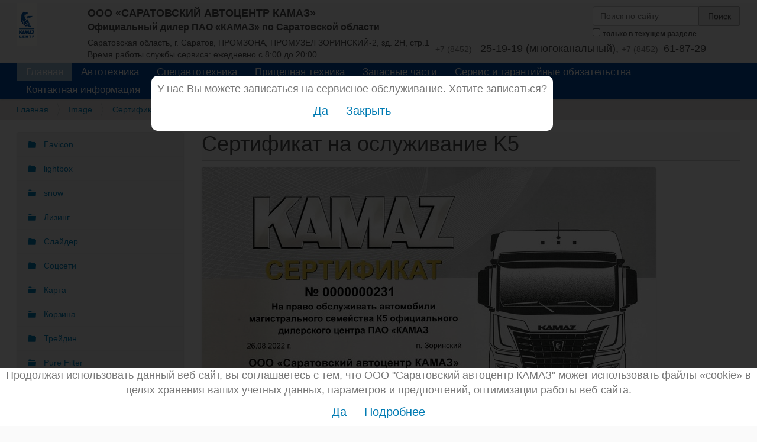

--- FILE ---
content_type: text/html;charset=utf-8
request_url: https://kamaz-saratov.ru/image/sertifikaty-i-svidetelstva/sert_obsl_k5.jpg/view
body_size: 33134
content:
<!DOCTYPE html>
<html xmlns="http://www.w3.org/1999/xhtml" lang="ru" xml:lang="ru">
  <head><meta http-equiv="Content-Type" content="text/html; charset=UTF-8" />
    <title>Сертификат на ослуживание K5 — Саратовский Автоцентр КАМАЗ</title>
    <meta name="yandex-verification" content="c9e236cf6d5468e3" />
    
    <link rel="shortcut icon" type="image/x-icon" href="/++theme++my/favicon.ico?v=2" />
  <meta name="DC.format" content="text/plain" /><meta name="DC.type" content="Изображение" /><meta name="DC.creator" content="Администратор" /><meta name="DC.date.created" content="2023-02-02T16:05:01+04:00" /><meta name="DC.date.modified" content="2023-02-02T16:05:01+04:00" /><meta name="DC.language" content="ru" /><meta name="viewport" content="width=device-width, initial-scale=1.0" /><meta content="summary" name="twitter:card" /><meta content="Сертификат на ослуживание K5" name="twitter:title" /><meta content="Сертификат на ослуживание K5" property="og:title" /><meta content="Сертификат на ослуживание K5" itemprop="name" /><meta content="website" property="og:type" /><meta content="Саратовский Автоцентр КАМАЗ" property="og:site_name" /><meta content="" name="twitter:description" /><meta content="" property="og:description" /><meta content="" itemprop="description" /><meta content="https://kamaz-saratov.ru/image/sertifikaty-i-svidetelstva/sert_obsl_k5.jpg/view" name="twitter:url" /><meta content="https://kamaz-saratov.ru/image/sertifikaty-i-svidetelstva/sert_obsl_k5.jpg/view" property="og:url" /><meta content="https://kamaz-saratov.ru/@@site-logo/logo.gif" name="twitter:image" /><meta content="https://kamaz-saratov.ru/@@site-logo/logo.gif" property="og:image" /><meta content="https://kamaz-saratov.ru/@@site-logo/logo.gif" itemprop="image" /><meta content="image/png" property="og:image:type" /><meta name="generator" content="Plone - http://plone.org" /><link rel="author" href="https://kamaz-saratov.ru/author/admin" title="Информация об авторе" /><link rel="canonical" href="https://kamaz-saratov.ru/image/sertifikaty-i-svidetelstva/sert_obsl_k5.jpg" /><link rel="search" href="https://kamaz-saratov.ru/@@search" title="Search this site" /><link rel="stylesheet" type="text/css" href="https://kamaz-saratov.ru/++plone++static/plone-legacy-compiled.css?version=2023-02-06 08:33:41.061421" data-bundle="plone-legacy" /><link rel="stylesheet" type="text/css" href="https://kamaz-saratov.ru/++plone++static/plone-compiled.css?version=2023-01-30 15:28:59.093021" data-bundle="plone" /><link rel="stylesheet" type="text/css" href="https://kamaz-saratov.ru//++theme++my/less/barceloneta-compiled.css" data-bundle="diazo" /><script type="text/javascript" src="https://kamaz-saratov.ru/++plone++static/components/jquery/dist/jquery.min.js" data-bundle="basic"></script><script type="text/javascript" src="https://kamaz-saratov.ru/++plone++static/components/requirejs/require.js" data-bundle="basic"></script><script type="text/javascript" src="https://kamaz-saratov.ru/config.js" data-bundle="basic"></script><script type="text/javascript" src="https://kamaz-saratov.ru/++plone++static/plone-legacy-compiled.js?version=2023-02-06 08:33:41.061421" data-bundle="plone-legacy"></script><script type="text/javascript" src="https://kamaz-saratov.ru/++plone++static/plone-compiled.js?version=2023-01-30 15:28:59.093021" data-bundle="plone"></script></head>
  <body id="visual-portal-wrapper" class="template-image_view portaltype-image site-KAMAZ section-image subsection-sertifikaty-i-svidetelstva subsection-sertifikaty-i-svidetelstva-sert_obsl_k5.jpg icons-on frontend viewpermission-view userrole-anonymous" dir="ltr" data-i18ncatalogurl="https://kamaz-saratov.ru/plonejsi18n" data-pat-plone-modal="{&quot;actionOptions&quot;: {&quot;displayInModal&quot;: false}}" data-view-url="https://kamaz-saratov.ru/image/sertifikaty-i-svidetelstva/sert_obsl_k5.jpg/view" data-pat-tinymce="{&quot;loadingBaseUrl&quot;: &quot;https://kamaz-saratov.ru/++plone++static/components/tinymce-builded/js/tinymce&quot;, &quot;relatedItems&quot;: {&quot;vocabularyUrl&quot;: &quot;https://kamaz-saratov.ru/@@getVocabulary?name=plone.app.vocabularies.Catalog&quot;}, &quot;folderTypes&quot;: [&quot;Folder&quot;, &quot;Large Plone Folder&quot;, &quot;Plone Site&quot;], &quot;prependToScalePart&quot;: &quot;/@@images/image/&quot;, &quot;linkAttribute&quot;: &quot;UID&quot;, &quot;prependToUrl&quot;: &quot;resolveuid/&quot;, &quot;imageTypes&quot;: [&quot;Image&quot;], &quot;upload&quot;: {&quot;maxFiles&quot;: 1, &quot;currentPath&quot;: &quot;/image/sertifikaty-i-svidetelstva&quot;, &quot;initialFolder&quot;: &quot;2c254b4b0a7746038dd2a5a5fe55d5db&quot;, &quot;baseUrl&quot;: &quot;https://kamaz-saratov.ru&quot;, &quot;uploadMultiple&quot;: false, &quot;relativePath&quot;: &quot;@@fileUpload&quot;, &quot;showTitle&quot;: false}, &quot;tiny&quot;: {&quot;content_css&quot;: &quot;https://kamaz-saratov.ru/++plone++static/plone-compiled.css,https://kamaz-saratov.ru/++plone++static/tinymce-styles.css,https://kamaz-saratov.ru/++plone++static/components/tinymce-builded/js/tinymce/skins/lightgray/content.min.css,https://kamaz-saratov.ru/++theme++my/less/barceloneta-compiled.css&quot;, &quot;external_plugins&quot;: {}, &quot;plugins&quot;: [&quot;plonelink&quot;, &quot;ploneimage&quot;, &quot;importcss&quot;, &quot;advlist&quot;, &quot;anchor&quot;, &quot;autosave&quot;, &quot;charmap&quot;, &quot;code&quot;, &quot;colorpicker&quot;, &quot;contextmenu&quot;, &quot;directionality&quot;, &quot;emoticons&quot;, &quot;fullpage&quot;, &quot;fullscreen&quot;, &quot;hr&quot;, &quot;insertdatetime&quot;, &quot;layer&quot;, &quot;lists&quot;, &quot;media&quot;, &quot;nonbreaking&quot;, &quot;noneditable&quot;, &quot;pagebreak&quot;, &quot;paste&quot;, &quot;preview&quot;, &quot;print&quot;, &quot;searchreplace&quot;, &quot;tabfocus&quot;, &quot;table&quot;, &quot;textcolor&quot;, &quot;textpattern&quot;, &quot;visualchars&quot;, &quot;wordcount&quot;], &quot;toolbar&quot;: &quot;ltr rtl | undo redo | styleselect | bold italic | alignleft aligncenter alignright alignjustify | bullist numlist outdent indent | unlink plonelink ploneimage&quot;, &quot;menubar&quot;: [&quot;edit&quot;, &quot;table&quot;, &quot;format&quot;, &quot;toolsview&quot;, &quot;insert&quot;], &quot;importcss_file_filter&quot;: &quot;https://kamaz-saratov.ru/++plone++static/tinymce-styles.css&quot;, &quot;menu&quot;: {&quot;insert&quot;: {&quot;items&quot;: &quot;link media | template hr&quot;, &quot;title&quot;: &quot;Insert&quot;}, &quot;format&quot;: {&quot;items&quot;: &quot;bold italic underline strikethrough superscript subscript | formats | removeformat&quot;, &quot;title&quot;: &quot;Format&quot;}, &quot;edit&quot;: {&quot;items&quot;: &quot;undo redo | cut copy paste pastetext | searchreplace textpattern selectall | textcolor&quot;, &quot;title&quot;: &quot;Edit&quot;}, &quot;table&quot;: {&quot;items&quot;: &quot;inserttable tableprops deletetable | cell row column&quot;, &quot;title&quot;: &quot;Table&quot;}, &quot;tools&quot;: {&quot;items&quot;: &quot;spellchecker charmap emoticons insertdatetime layer code&quot;, &quot;title&quot;: &quot;Tools&quot;}, &quot;view&quot;: {&quot;items&quot;: &quot;visualaid visualchars visualblocks preview fullpage fullscreen&quot;, &quot;title&quot;: &quot;View&quot;}}, &quot;contextmenu&quot;: &quot;plonelink ploneimage inserttable | cell row column deletetable&quot;, &quot;entity_encoding&quot;: &quot;raw&quot;, &quot;style_formats&quot;: [{&quot;items&quot;: [{&quot;title&quot;: &quot;Header 1&quot;, &quot;format&quot;: &quot;h1&quot;}, {&quot;title&quot;: &quot;Header 2&quot;, &quot;format&quot;: &quot;h2&quot;}, {&quot;title&quot;: &quot;Header 3&quot;, &quot;format&quot;: &quot;h3&quot;}, {&quot;title&quot;: &quot;Header 4&quot;, &quot;format&quot;: &quot;h4&quot;}, {&quot;title&quot;: &quot;Header 5&quot;, &quot;format&quot;: &quot;h5&quot;}, {&quot;title&quot;: &quot;Header 6&quot;, &quot;format&quot;: &quot;h6&quot;}], &quot;title&quot;: &quot;Headers&quot;}, {&quot;items&quot;: [{&quot;title&quot;: &quot;Paragraph&quot;, &quot;format&quot;: &quot;p&quot;}, {&quot;title&quot;: &quot;Blockquote&quot;, &quot;format&quot;: &quot;blockquote&quot;}, {&quot;title&quot;: &quot;Div&quot;, &quot;format&quot;: &quot;div&quot;}, {&quot;title&quot;: &quot;Pre&quot;, &quot;format&quot;: &quot;pre&quot;}], &quot;title&quot;: &quot;Block&quot;}, {&quot;items&quot;: [{&quot;title&quot;: &quot;Bold&quot;, &quot;icon&quot;: &quot;bold&quot;, &quot;format&quot;: &quot;bold&quot;}, {&quot;title&quot;: &quot;Italic&quot;, &quot;icon&quot;: &quot;italic&quot;, &quot;format&quot;: &quot;italic&quot;}, {&quot;title&quot;: &quot;Underline&quot;, &quot;icon&quot;: &quot;underline&quot;, &quot;format&quot;: &quot;underline&quot;}, {&quot;title&quot;: &quot;Strikethrough&quot;, &quot;icon&quot;: &quot;strikethrough&quot;, &quot;format&quot;: &quot;strikethrough&quot;}, {&quot;title&quot;: &quot;Superscript&quot;, &quot;icon&quot;: &quot;superscript&quot;, &quot;format&quot;: &quot;superscript&quot;}, {&quot;title&quot;: &quot;Subscript&quot;, &quot;icon&quot;: &quot;subscript&quot;, &quot;format&quot;: &quot;subscript&quot;}, {&quot;title&quot;: &quot;Code&quot;, &quot;icon&quot;: &quot;code&quot;, &quot;format&quot;: &quot;code&quot;}], &quot;title&quot;: &quot;Inline&quot;}, {&quot;items&quot;: [{&quot;title&quot;: &quot;Left&quot;, &quot;icon&quot;: &quot;alignleft&quot;, &quot;format&quot;: &quot;alignleft&quot;}, {&quot;title&quot;: &quot;Center&quot;, &quot;icon&quot;: &quot;aligncenter&quot;, &quot;format&quot;: &quot;aligncenter&quot;}, {&quot;title&quot;: &quot;Right&quot;, &quot;icon&quot;: &quot;alignright&quot;, &quot;format&quot;: &quot;alignright&quot;}, {&quot;title&quot;: &quot;Justify&quot;, &quot;icon&quot;: &quot;alignjustify&quot;, &quot;format&quot;: &quot;alignjustify&quot;}], &quot;title&quot;: &quot;Alignment&quot;}, {&quot;items&quot;: [{&quot;title&quot;: &quot;Listing&quot;, &quot;classes&quot;: &quot;listing&quot;, &quot;selector&quot;: &quot;table&quot;}], &quot;title&quot;: &quot;Tables&quot;}], &quot;resize&quot;: &quot;both&quot;, &quot;formats&quot;: {&quot;clearfix&quot;: {&quot;classes&quot;: &quot;clearfix&quot;, &quot;block&quot;: &quot;div&quot;}, &quot;discreet&quot;: {&quot;inline&quot;: &quot;span&quot;, &quot;classes&quot;: &quot;discreet&quot;}}, &quot;importcss_append&quot;: true}, &quot;base_url&quot;: &quot;https://kamaz-saratov.ru/image/sertifikaty-i-svidetelstva/sert_obsl_k5.jpg&quot;}" data-pat-markspeciallinks="{&quot;external_links_open_new_window&quot;: &quot;False&quot;,&quot;mark_special_links&quot;: &quot;True&quot;}" data-portal-url="https://kamaz-saratov.ru" data-pat-pickadate="{&quot;date&quot;: {&quot;selectYears&quot;: 200}, &quot;time&quot;: {&quot;interval&quot;: 5 } }" data-base-url="https://kamaz-saratov.ru/image/sertifikaty-i-svidetelstva/sert_obsl_k5.jpg"><style>
             .zapis-block {display: none;
                                        z-index: 1002;
                                        text-align: center;
                                        position: fixed;
                                        margin-left: 20%;
                                        margin-top: 10%;
                                        background-color: white;
                                        padding: 10px;
                                        border-radius: 10px;}
             @media (max-width: 600px){
            	.zapis-block { 
                                        margin-left: 0px;
            	}}
             @media (max-height: 600px){
            	.zapis-block { 
                                        margin-top: 0px;
            	}}
            </style><div id="blindLayer1" class="blindLayer1" style="background: none repeat scroll 0 0 rgba(0, 0, 0, 0.8);&#10;                                                        &#9;bottom: 0;&#10;                                                        &#9;left: 0;&#10;                                                        &#9;position: fixed;&#10;                                                        &#9;right: 0;&#10;                                                        &#9;top: 0;&#10;                                                        &#9;z-index: 1001;&#10;                                                        &#9;display: none;"></div><div class="zapis-block">
            
              <div>
              <p style="font-size: 18px;&#10;                        font-weight: 500;&#10;                        color:#777777;">У нас Вы можете записаться на сервисное обслуживание. Хотите записаться?</p>
                                        </div>
                                        <div>
                <p style="font-size: 20px;&#10;                        font-weight: 500;">
              <a href="/zapis" class="ok-zapis">Да</a>
                               
              <a href="javascript:void(0);" class="ok-zapis">
                  Закрыть</a>
                  </p>
            </div>      
       </div><div class="bottom__cookie-block" style="  background-color: rgb(255, 255, 255); &#10;                                                 display: none; &#10;                                                 position: fixed; &#10;                                                 bottom: 0px; &#10;                                                 z-index: 100000; &#10;                                                 text-align: center; &#10;                                                 transform: translateZ(0px);">
            
              <div>
              <p style="font-size: 18px;&#10;                        font-weight: 500;&#10;                        color:#777777;">Продолжая использовать данный веб-сайт, вы соглашаетесь с тем, 
                                        что ООО "Саратовский автоцентр КАМАЗ" может использовать файлы «cookie»
                                        в целях хранения ваших учетных данных, параметров и предпочтений, 
                                        оптимизации работы веб-сайта.</p>
                                        </div>
                                        <div>
                <p style="font-size: 20px;&#10;                        font-weight: 500;">
              <a href="javascript:void(0);" class="ok">Да</a>
                 
              <a href="/o-personalnyh-dannyh/politika-obrabotki-personalnyh-dannyh" class="podr">
                  Подробнее</a>
                  </p>
            </div>      
       </div><div id="basketwidjet_top" class="cart" style="padding: 5px; display: none;">
          <div style="text-align: center;&#10;                    float: right; &#10;                    padding-left: 10px;&#10;                    padding-right: 10px;&#10;                    border: 1px solid #014ba50f;&#10;                    border-radius: 4px;&#10;                    box-shadow: 0 1px 3px;">
                    <a href="#!" onclick="cart.showWindow('bcontainer', 1)">Перейти <br />в корзину</a></div>
        <div class="price" style="text-align: center; &#10;                                  float: right; &#10;                                  padding-right: 10px;">
        <a href="#!" id="basketwidjet" onclick="cart.showWindow('bcontainer', 1)"></a></div>
        
            <div style=" &#10;                      float: right; &#10;                      padding-left: 10px;&#10;                      padding-top: 14px;">
              <a href="#!" onclick="cart.showWindow('bcontainer', 1)">
              <img src="/image/korzina/cart" alt="Корзина" /></a>
          </div>
        </div><div style="clear: both; padding-bottom: 5px;"></div><section id="portal-toolbar">
    </section><div class="outer-wrapper">
        
      <header id="content-header" role="banner">
        <div class="container">
          
      <div id="portal-header">
    <div id="portal-searchbox">

    <form id="searchGadget_form" action="https://kamaz-saratov.ru/@@search" role="search" data-pat-livesearch="ajaxUrl:https://kamaz-saratov.ru/@@ajax-search" class="pat-livesearch">

        <div class="LSBox">
        <label class="hiddenStructure" for="searchGadget">Поиск</label>

        <input name="SearchableText" type="text" size="18" id="searchGadget" title="Поиск по сайту" placeholder="Поиск по сайту" class="searchField" autocomplete="off" /><ul class="livesearch-results" style="display: none;"></ul>

        <input class="searchButton" type="submit" value="Поиск" />

        <div class="searchSection">
            <input id="searchbox_currentfolder_only" class="noborder" type="checkbox" name="path" value="/KAMAZ" />
            <label for="searchbox_currentfolder_only" style="cursor: pointer">только в текущем разделе</label>
        </div>
        </div>
    </form>

    <div id="portal-advanced-search" class="hiddenStructure">
        <a href="https://kamaz-saratov.ru/@@search">Расширенный поиск</a>
    </div>

</div>
<a id="portal-logo" title="Саратовский Автоцентр КАМАЗ" href="https://kamaz-saratov.ru">
    <img src="https://kamaz-saratov.ru/@@site-logo/logo.gif" alt="Саратовский Автоцентр КАМАЗ" title="Саратовский Автоцентр КАМАЗ" /></a>

<div id="header-addons">

						</div>
<div id="header-name-contacts">
    <div id="header-name">ООО «САРАТОВСКИЙ АВТОЦЕНТР КАМАЗ»
        <span>Официальный дилер ПАО «КАМАЗ» по Саратовской области</span>
    </div>
   <div id="address"> Саратовская область,  г. Саратов, ПРОМЗОНА, ПРОМУЗЕЛ ЗОРИНСКИЙ-2, зд. 2Н, стр.1
                      <br />Время работы службы сервиса: ежедневно с 8:00 до 20:00 
					
							</div>
<div id="phones"><span class="city-code">+7 (8452)</span> <span>25-19-19</span> (многоканальный),  <span class="city-code">+7 (8452)</span><span>61-87-29</span></div>
</div>

</div>
    
          
        </div>
      </header>
      <div id="mainnavigation-wrapper">
        <div id="mainnavigation">

  <p class="hiddenStructure">Navigation</p>
  <nav class="plone-navbar" id="portal-globalnav-wrapper" role="navigation">
    <div class="container">
      <div class="plone-navbar-header">
        <button type="button" class="plone-navbar-toggle" data-toggle="collapse" data-target="#portal-globalnav-collapse">
          <span class="sr-only">Toggle navigation</span>
          <span class="icon-bar"></span>
          <span class="icon-bar"></span>
          <span class="icon-bar"></span>
        </button>
      </div>

      <div class="plone-collapse plone-navbar-collapse" id="portal-globalnav-collapse">
        <ul class="plone-nav plone-navbar-nav" id="portal-globalnav">
            
              <li id="portaltab-index_html" class="selected">
                  <a href="https://kamaz-saratov.ru" title="">Главная</a>
              </li>
            
              <li id="portaltab-avtomobili-i-spectehnika-1">
                  <a href="https://kamaz-saratov.ru/avtomobili-i-spectehnika-1" title="">Автотехника</a>
              </li>
            
              <li id="portaltab-specavtotehnika">
                  <a href="https://kamaz-saratov.ru/specavtotehnika" title="">Спецавтотехника</a>
              </li>
            
              <li id="portaltab-pricepnaya-tehnika">
                  <a href="https://kamaz-saratov.ru/pricepnaya-tehnika" title="">Прицепная техника</a>
              </li>
            
              <li id="portaltab-zapasnye-chasti-kamaz-1">
                  <a href="https://kamaz-saratov.ru/zapasnye-chasti-kamaz-1" title="">Запасные части</a>
              </li>
            
              <li id="portaltab-sluzhba-servisa-i-garantiya">
                  <a href="https://kamaz-saratov.ru/sluzhba-servisa-i-garantiya" title="">Сервис и гарантийные обязательства</a>
              </li>
            
              <li id="portaltab-kontakty">
                  <a href="https://kamaz-saratov.ru/kontakty" title="">Контактная информация</a>
              </li>
            
        </ul>
      </div>
    </div>
  </nav>


</div>
      </div>
      <div id="above-content-wrapper">
          <section id="viewlet-above-content"><nav id="portal-breadcrumbs" class="plone-breadcrumb" role="navigation">
  <div class="container">
    <span id="breadcrumbs-you-are-here" class="hiddenStructure">Вы здесь:</span>
    <ol aria-labelledby="breadcrumbs-you-are-here">
      <li id="breadcrumbs-home">
        <a href="https://kamaz-saratov.ru">Главная</a>
      </li>
      <li id="breadcrumbs-1">
        
          <a href="https://kamaz-saratov.ru/image">Image</a>
          
        
      </li>
      <li id="breadcrumbs-2">
        
          <a href="https://kamaz-saratov.ru/image/sertifikaty-i-svidetelstva">Сертификаты и свидетельства</a>
          
        
      </li>
      <li id="breadcrumbs-3">
        
          
          <span id="breadcrumbs-current">Сертификат на ослуживание K5</span>
        
      </li>
    </ol>
  </div>
</nav>
</section>
      </div>
      <div class="container">
        <div class="row">
          <aside id="global_statusmessage">
      

      <div>
      </div>
    </aside>
        </div>
        <main id="main-container" class="row row-offcanvas row-offcanvas-right" role="main">
          <div id="sidebar" class="col-xs-6 col-sm-3 sidebar-offcanvas">
          <aside id="portal-column-one">
              <div class="portletWrapper" id="portletwrapper-706c6f6e652e6c656674636f6c756d6e0a636f6e746578740a2f4b414d415a0a6e617669676174696f6e" data-portlethash="706c6f6e652e6c656674636f6c756d6e0a636f6e746578740a2f4b414d415a0a6e617669676174696f6e">
<section class="portlet portletNavigationTree" role="navigation">

    <header class="portletHeader hiddenStructure">
        <a href="https://kamaz-saratov.ru/sitemap" class="tile">Навигация</a>
    </header>

    <nav class="portletContent lastItem">
        <ul class="navTree navTreeLevel0">
            
            



<li class="navTreeItem visualNoMarker navTreeFolderish section-favicon">

    


        <a href="https://kamaz-saratov.ru/image/favicon" title="" class="state-published navTreeFolderish contenttype-folder">
            
            Favicon
        </a>

        

    
</li>

<li class="navTreeItem visualNoMarker navTreeFolderish section-lightbox">

    


        <a href="https://kamaz-saratov.ru/image/lightbox" title="" class="state-published navTreeFolderish contenttype-folder">
            
            lightbox
        </a>

        

    
</li>

<li class="navTreeItem visualNoMarker navTreeFolderish section-snow">

    


        <a href="https://kamaz-saratov.ru/image/snow" title="" class="state-published navTreeFolderish contenttype-folder">
            
            snow
        </a>

        

    
</li>

<li class="navTreeItem visualNoMarker navTreeFolderish section-lizing-1">

    


        <a href="https://kamaz-saratov.ru/image/lizing-1" title="" class="state-published navTreeFolderish contenttype-folder">
            
            Лизинг
        </a>

        

    
</li>

<li class="navTreeItem visualNoMarker navTreeFolderish section-slaider">

    


        <a href="https://kamaz-saratov.ru/image/slaider" title="" class="state-published navTreeFolderish contenttype-folder">
            
            Слайдер
        </a>

        

    
</li>

<li class="navTreeItem visualNoMarker navTreeFolderish section-soc">

    


        <a href="https://kamaz-saratov.ru/image/soc" title="" class="state-published navTreeFolderish contenttype-folder">
            
            Соцсети
        </a>

        

    
</li>

<li class="navTreeItem visualNoMarker navTreeFolderish section-karta">

    


        <a href="https://kamaz-saratov.ru/image/karta" title="" class="state-published navTreeFolderish contenttype-folder">
            
            Карта
        </a>

        

    
</li>

<li class="navTreeItem visualNoMarker navTreeFolderish section-korzina">

    


        <a href="https://kamaz-saratov.ru/image/korzina" title="" class="state-published navTreeFolderish contenttype-folder">
            
            Корзина
        </a>

        

    
</li>

<li class="navTreeItem visualNoMarker navTreeFolderish section-treidin">

    


        <a href="https://kamaz-saratov.ru/image/treidin" title="" class="state-published navTreeFolderish contenttype-folder">
            
            Трейдин
        </a>

        

    
</li>

<li class="navTreeItem visualNoMarker navTreeFolderish section-pure-filter">

    


        <a href="https://kamaz-saratov.ru/image/pure-filter" title="" class="state-published navTreeFolderish contenttype-folder">
            
            Pure Filter
        </a>

        

    
</li>

<li class="navTreeItem visualNoMarker navTreeItemInPath navTreeFolderish section-sertifikaty-i-svidetelstva">

    


        <a href="https://kamaz-saratov.ru/image/sertifikaty-i-svidetelstva" title="" class="state-published navTreeItemInPath navTreeFolderish contenttype-folder">
            
            Сертификаты и свидетельства
        </a>

        
            <ul class="navTree navTreeLevel1">
                



<li class="navTreeItem visualNoMarker navTreeCurrentNode section-sert_obsl_k5-jpg">

    


        <a href="https://kamaz-saratov.ru/image/sertifikaty-i-svidetelstva/sert_obsl_k5.jpg/view" title="" class="state-missing-value navTreeCurrentItem navTreeCurrentNode contenttype-image">
            <img width="16" height="16" src="https://kamaz-saratov.ru/image.png" alt="Изображение JPEG image" />
            Сертификат на ослуживание K5
        </a>

        

    
</li>




            </ul>
        

    
</li>




        </ul>
    </nav>
</section>

</div>
          </aside>
        </div>
          

    

    <div class="col-xs-12 col-sm-9">
      <!-- <p class="pull-right visible-xs">
        <button type="button" class="btn btn-primary btn-xs" data-toggle="offcanvas">Toggle nav</button>
      </p> -->
      <div class="row">
        <div class="col-xs-12 col-sm-12">
          <article id="content">

          

          <header>
            <div id="viewlet-above-content-title"></div>
            
                <h1 class="documentFirstHeading">Сертификат на ослуживание K5</h1>
            
            <div id="viewlet-below-content-title"></div>

            
                
            
          </header>

          <section id="viewlet-above-content-body"></section>
          <section id="content-core">
            

  <figure class="image-product">
    <a class="discreet" href="https://kamaz-saratov.ru/image/sertifikaty-i-svidetelstva/sert_obsl_k5.jpg/image_view_fullscreen">
    <img src="https://kamaz-saratov.ru/image/sertifikaty-i-svidetelstva/sert_obsl_k5.jpg/@@images/07132728-9abc-4a96-a36a-022660b52023.jpeg" alt="Сертификат на ослуживание K5" title="Сертификат на ослуживание K5" height="541" width="768" />
    <figcaption class="discreet">
      <strong class="sr-only">Нажмите для полноразмерного просмотра картинки…</strong>
      <span>Размер: 2716KB</span>
    </figcaption>
    </a>
  </figure>


          </section>
          <section id="viewlet-below-content-body">



    <div class="visualClear"><!-- --></div>

    <div class="documentActions">
        

        

    </div>

</section>

          
        </article>
        </div>
      </div>
      <footer class="row">
        <div class="col-xs-12 col-sm-12">
          <div id="viewlet-below-content">




</div>
        </div>
      </footer>
    </div>
  
          <div id="column2-container">
          </div>
        </main><!--/row-->
      </div><!--/container-->
    </div><!--/outer-wrapper --><div class="bird" id="basketwidjet_bird" style="display: none; z-index: 1000000"></div><footer id="portal-footer-wrapper" role="contentinfo">
      <div class="container" id="portal-footer">
      <div class="row">
	<div class="col-xs-12">
		
<div class="portletWrapper" id="portletwrapper-706c6f6e652e666f6f746572706f72746c6574730a636f6e746578740a2f4b414d415a0a666f6f746572" data-portlethash="706c6f6e652e666f6f746572706f72746c6574730a636f6e746578740a2f4b414d415a0a666f6f746572">

  

  
    

  <section class="portlet portletClassic" id="portal-footer-signature">
    <div class="portletContent">
      
     <div id="footer-cont">
		<div id="footer-left">
				Приемная: +7 (8452) 25-19-19<br />
				Отдел продаж: +7 (8452) 25-19-19 доб. 2<br />
				Технический отдел: +7 (8452) 25-19-19 доб.4
			</div>
	       <div id="footer-mid">
				© ООО «САРАТОВСКИЙ АВТОЦЕНТР КАМАЗ», 2011-2026<br />
				Официальный дилер <a href="https://www.kamaz.ru/"> ПАО «КАМАЗ»</a> по Саратовской области.<br />
                               <a href="http://kamaz.ru/purchase-and-services/dealers/?dealer_type=%D0%A1%D0%B5%D1%80%D0%B2%D0%B8%D1%81%D0%BD%D1%8B%D0%B9%20%D1%86%D0%B5%D0%BD%D1%82%D1%80" target="_blank">Аттестованные сервисные центры ПАО «КАМАЗ»</a><br />
                               <a href="https://azkamaz.ru/"> ООО «АвтоЗапчасть КАМАЗ»</a><br />
                               <a href="https://kamazleasing.ru/">АО «Лизинговая компания «КАМАЗ»</a>
			</div>
	      <div id="footer-niz">
                              <br /><br /><br /><br /><br />
                              <a href="./o-personalnyh-dannyh/politika-obrabotki-personalnyh-dannyh">Политика обработки персональных данных</a>
                        </div>
			
	</div>
           

           
    </div>
  </section>

  

</div>

<div class="portletWrapper" id="portletwrapper-706c6f6e652e666f6f746572706f72746c6574730a636f6e746578740a2f4b414d415a0a616374696f6e73" data-portlethash="706c6f6e652e666f6f746572706f72746c6574730a636f6e746578740a2f4b414d415a0a616374696f6e73">

<section class="portlet portletActions" role="menu">

  
  <section class="portletContent">
    <ul>
      
        <li class="portletItem">
          <a href="https://kamaz-saratov.ru/sitemap">

            <span>Карта сайта</span>

            

          </a>
        </li>
      
        <li class="portletItem">
          <a href="https://kamaz-saratov.ru/accessibility-info">

            <span>Доступность</span>

            

          </a>
        </li>
      
        <li class="portletItem">
          <a href="https://kamaz-saratov.ru/contact-info" class="pat-plone-modal" data-pat-plone-modal="{}">

            <span>Контакты</span>

            

          </a>
        </li>
      
    </ul>
  </section>
</section>

</div>

<div class="portletWrapper" id="portletwrapper-706c6f6e652e666f6f746572706f72746c6574730a636f6e746578740a2f4b414d415a0a636f6c6f70686f6e" data-portlethash="706c6f6e652e666f6f746572706f72746c6574730a636f6e746578740a2f4b414d415a0a636f6c6f70686f6e">

  

  
    

  <section class="portlet portletClassic" id="portal-colophon">
    <div class="portletContent">
     
    </div>
  </section>

  

</div>


	</div>
</div>

<!-- Yandex.Metrika counter -->
<script type="text/javascript">
   (function(m,e,t,r,i,k,a){m[i]=m[i]||function(){(m[i].a=m[i].a||[]).push(arguments)};
   m[i].l=1*new Date();
   for (var j = 0; j < document.scripts.length; j++) {if (document.scripts[j].src === r) { return; }}
   k=e.createElement(t),a=e.getElementsByTagName(t)[0],k.async=1,k.src=r,a.parentNode.insertBefore(k,a)})
   (window, document, "script", "https://mc.yandex.ru/metrika/tag.js", "ym");

   ym(67926835, "init", {
        clickmap:true,
        trackLinks:true,
        accurateTrackBounce:true
   });
</script>
<noscript><div><img src="https://mc.yandex.ru/watch/67926835" style="position:absolute; left:-9999px;" alt="" /></div></noscript>
<!-- /Yandex.Metrika counter -->
    </div>
    </footer></body>
</html>

--- FILE ---
content_type: text/css; charset=utf-8
request_url: https://kamaz-saratov.ru/++plone++static/plone-compiled.css?version=2023-01-30%2015:28:59.093021
body_size: 187064
content:
/* specifying (less) here forces it to be included inline, processed as less and minified */
/*
Version: 3.5.1 Timestamp: Tue Jul 22 18:58:56 EDT 2014
*/
/* line 4, http://192.168.0.245:8080/KAMAZ/++plone++static/components//select2/select2.css */
.select2-container {
  margin: 0;
  position: relative;
  display: inline-block;
  /* inline-block for ie7 */
  zoom: 1;
  *display: inline;
  vertical-align: middle;
}
/* line 14, http://192.168.0.245:8080/KAMAZ/++plone++static/components//select2/select2.css */
.select2-container,
.select2-drop,
.select2-search,
.select2-search input {
  /*
    Force border-box so that % widths fit the parent
    container without overlap because of margin/padding.
    More Info : http://www.quirksmode.org/css/box.html
  */
  -webkit-box-sizing: border-box;
  /* webkit */
  -moz-box-sizing: border-box;
  /* firefox */
  box-sizing: border-box;
  /* css3 */
}
/* line 28, http://192.168.0.245:8080/KAMAZ/++plone++static/components//select2/select2.css */
.select2-container .select2-choice {
  display: block;
  height: 26px;
  padding: 0 0 0 8px;
  overflow: hidden;
  position: relative;
  border: 1px solid #aaa;
  white-space: nowrap;
  line-height: 26px;
  color: #444;
  text-decoration: none;
  border-radius: 4px;
  background-clip: padding-box;
  -webkit-touch-callout: none;
  -webkit-user-select: none;
  -moz-user-select: none;
  -ms-user-select: none;
  user-select: none;
  background-color: #fff;
  background-image: -webkit-gradient(linear, left bottom, left top, color-stop(0, #eeeeee), color-stop(0.5, #ffffff));
  background-image: -webkit-linear-gradient(center bottom, #eeeeee 0%, #ffffff 50%);
  background-image: -moz-linear-gradient(center bottom, #eeeeee 0%, #ffffff 50%);
  filter: progid:DXImageTransform.Microsoft.gradient(startColorstr='#ffffff', endColorstr='#eeeeee', GradientType=0);
  background-image: linear-gradient(to top, #eeeeee 0%, #ffffff 50%);
}
/* line 59, http://192.168.0.245:8080/KAMAZ/++plone++static/components//select2/select2.css */
html[dir="rtl"] .select2-container .select2-choice {
  padding: 0 8px 0 0;
}
/* line 63, http://192.168.0.245:8080/KAMAZ/++plone++static/components//select2/select2.css */
.select2-container.select2-drop-above .select2-choice {
  border-bottom-color: #aaa;
  border-radius: 0 0 4px 4px;
  background-image: -webkit-gradient(linear, left bottom, left top, color-stop(0, #eeeeee), color-stop(0.9, #ffffff));
  background-image: -webkit-linear-gradient(center bottom, #eeeeee 0%, #ffffff 90%);
  background-image: -moz-linear-gradient(center bottom, #eeeeee 0%, #ffffff 90%);
  filter: progid:DXImageTransform.Microsoft.gradient(startColorstr='#ffffff', endColorstr='#eeeeee', GradientType=0);
  background-image: linear-gradient(to bottom, #eeeeee 0%, #ffffff 90%);
}
/* line 75, http://192.168.0.245:8080/KAMAZ/++plone++static/components//select2/select2.css */
.select2-container.select2-allowclear .select2-choice .select2-chosen {
  margin-right: 42px;
}
/* line 79, http://192.168.0.245:8080/KAMAZ/++plone++static/components//select2/select2.css */
.select2-container .select2-choice > .select2-chosen {
  margin-right: 26px;
  display: block;
  overflow: hidden;
  white-space: nowrap;
  text-overflow: ellipsis;
  float: none;
  width: auto;
}
/* line 91, http://192.168.0.245:8080/KAMAZ/++plone++static/components//select2/select2.css */
html[dir="rtl"] .select2-container .select2-choice > .select2-chosen {
  margin-left: 26px;
  margin-right: 0;
}
/* line 96, http://192.168.0.245:8080/KAMAZ/++plone++static/components//select2/select2.css */
.select2-container .select2-choice abbr {
  display: none;
  width: 12px;
  height: 12px;
  position: absolute;
  right: 24px;
  top: 8px;
  font-size: 1px;
  text-decoration: none;
  border: 0;
  background: url('components/select2/select2.png') right top no-repeat;
  cursor: pointer;
  outline: 0;
}
/* line 113, http://192.168.0.245:8080/KAMAZ/++plone++static/components//select2/select2.css */
.select2-container.select2-allowclear .select2-choice abbr {
  display: inline-block;
}
/* line 117, http://192.168.0.245:8080/KAMAZ/++plone++static/components//select2/select2.css */
.select2-container .select2-choice abbr:hover {
  background-position: right -11px;
  cursor: pointer;
}
/* line 122, http://192.168.0.245:8080/KAMAZ/++plone++static/components//select2/select2.css */
.select2-drop-mask {
  border: 0;
  margin: 0;
  padding: 0;
  position: fixed;
  left: 0;
  top: 0;
  min-height: 100%;
  min-width: 100%;
  height: auto;
  width: auto;
  opacity: 0;
  z-index: 9998;
  /* styles required for IE to work */
  background-color: #fff;
  filter: alpha(opacity=0);
}
/* line 140, http://192.168.0.245:8080/KAMAZ/++plone++static/components//select2/select2.css */
.select2-drop {
  width: 100%;
  margin-top: -1px;
  position: absolute;
  z-index: 9999;
  top: 100%;
  background: #fff;
  color: #000;
  border: 1px solid #aaa;
  border-top: 0;
  border-radius: 0 0 4px 4px;
  -webkit-box-shadow: 0 4px 5px rgba(0, 0, 0, 0.15);
  box-shadow: 0 4px 5px rgba(0, 0, 0, 0.15);
}
/* line 158, http://192.168.0.245:8080/KAMAZ/++plone++static/components//select2/select2.css */
.select2-drop.select2-drop-above {
  margin-top: 1px;
  border-top: 1px solid #aaa;
  border-bottom: 0;
  border-radius: 4px 4px 0 0;
  -webkit-box-shadow: 0 -4px 5px rgba(0, 0, 0, 0.15);
  box-shadow: 0 -4px 5px rgba(0, 0, 0, 0.15);
}
/* line 169, http://192.168.0.245:8080/KAMAZ/++plone++static/components//select2/select2.css */
.select2-drop-active {
  border: 1px solid #5897fb;
  border-top: none;
}
/* line 174, http://192.168.0.245:8080/KAMAZ/++plone++static/components//select2/select2.css */
.select2-drop.select2-drop-above.select2-drop-active {
  border-top: 1px solid #5897fb;
}
/* line 178, http://192.168.0.245:8080/KAMAZ/++plone++static/components//select2/select2.css */
.select2-drop-auto-width {
  border-top: 1px solid #aaa;
  width: auto;
}
/* line 183, http://192.168.0.245:8080/KAMAZ/++plone++static/components//select2/select2.css */
.select2-drop-auto-width .select2-search {
  padding-top: 4px;
}
/* line 187, http://192.168.0.245:8080/KAMAZ/++plone++static/components//select2/select2.css */
.select2-container .select2-choice .select2-arrow {
  display: inline-block;
  width: 18px;
  height: 100%;
  position: absolute;
  right: 0;
  top: 0;
  border-left: 1px solid #aaa;
  border-radius: 0 4px 4px 0;
  background-clip: padding-box;
  background: #ccc;
  background-image: -webkit-gradient(linear, left bottom, left top, color-stop(0, #cccccc), color-stop(0.6, #eeeeee));
  background-image: -webkit-linear-gradient(center bottom, #cccccc 0%, #eeeeee 60%);
  background-image: -moz-linear-gradient(center bottom, #cccccc 0%, #eeeeee 60%);
  filter: progid:DXImageTransform.Microsoft.gradient(startColorstr='#eeeeee', endColorstr='#cccccc', GradientType=0);
  background-image: linear-gradient(to top, #cccccc 0%, #eeeeee 60%);
}
/* line 208, http://192.168.0.245:8080/KAMAZ/++plone++static/components//select2/select2.css */
html[dir="rtl"] .select2-container .select2-choice .select2-arrow {
  left: 0;
  right: auto;
  border-left: none;
  border-right: 1px solid #aaa;
  border-radius: 4px 0 0 4px;
}
/* line 217, http://192.168.0.245:8080/KAMAZ/++plone++static/components//select2/select2.css */
.select2-container .select2-choice .select2-arrow b {
  display: block;
  width: 100%;
  height: 100%;
  background: url('components/select2/select2.png') no-repeat 0 1px;
}
/* line 224, http://192.168.0.245:8080/KAMAZ/++plone++static/components//select2/select2.css */
html[dir="rtl"] .select2-container .select2-choice .select2-arrow b {
  background-position: 2px 1px;
}
/* line 228, http://192.168.0.245:8080/KAMAZ/++plone++static/components//select2/select2.css */
.select2-search {
  display: inline-block;
  width: 100%;
  min-height: 26px;
  margin: 0;
  padding-left: 4px;
  padding-right: 4px;
  position: relative;
  z-index: 10000;
  white-space: nowrap;
}
/* line 242, http://192.168.0.245:8080/KAMAZ/++plone++static/components//select2/select2.css */
.select2-search input {
  width: 100%;
  height: auto !important;
  min-height: 26px;
  padding: 4px 20px 4px 5px;
  margin: 0;
  outline: 0;
  font-family: sans-serif;
  font-size: 1em;
  border: 1px solid #aaa;
  border-radius: 0;
  -webkit-box-shadow: none;
  box-shadow: none;
  background: #ffffff url('components/select2/select2.png') no-repeat 100% -22px;
  background: url('components/select2/select2.png') no-repeat 100% -22px, -webkit-gradient(linear, left bottom, left top, color-stop(0.85, #ffffff), color-stop(0.99, #eeeeee));
  background: url('components/select2/select2.png') no-repeat 100% -22px, -webkit-linear-gradient(center bottom, #ffffff 85%, #eeeeee 99%);
  background: url('components/select2/select2.png') no-repeat 100% -22px, -moz-linear-gradient(center bottom, #ffffff 85%, #eeeeee 99%);
  background: url('components/select2/select2.png') no-repeat 100% -22px, linear-gradient(to bottom, #ffffff 85%, #eeeeee 99%) 0 0;
}
/* line 266, http://192.168.0.245:8080/KAMAZ/++plone++static/components//select2/select2.css */
html[dir="rtl"] .select2-search input {
  padding: 4px 5px 4px 20px;
  background: #ffffff url('components/select2/select2.png') no-repeat -37px -22px;
  background: url('components/select2/select2.png') no-repeat -37px -22px, -webkit-gradient(linear, left bottom, left top, color-stop(0.85, #ffffff), color-stop(0.99, #eeeeee));
  background: url('components/select2/select2.png') no-repeat -37px -22px, -webkit-linear-gradient(center bottom, #ffffff 85%, #eeeeee 99%);
  background: url('components/select2/select2.png') no-repeat -37px -22px, -moz-linear-gradient(center bottom, #ffffff 85%, #eeeeee 99%);
  background: url('components/select2/select2.png') no-repeat -37px -22px, linear-gradient(to bottom, #ffffff 85%, #eeeeee 99%) 0 0;
}
/* line 276, http://192.168.0.245:8080/KAMAZ/++plone++static/components//select2/select2.css */
.select2-drop.select2-drop-above .select2-search input {
  margin-top: 4px;
}
/* line 280, http://192.168.0.245:8080/KAMAZ/++plone++static/components//select2/select2.css */
.select2-search input.select2-active {
  background: #ffffff url('components/select2/select2-spinner.gif') no-repeat 100%;
  background: url('components/select2/select2-spinner.gif') no-repeat 100%, -webkit-gradient(linear, left bottom, left top, color-stop(0.85, #ffffff), color-stop(0.99, #eeeeee));
  background: url('components/select2/select2-spinner.gif') no-repeat 100%, -webkit-linear-gradient(center bottom, #ffffff 85%, #eeeeee 99%);
  background: url('components/select2/select2-spinner.gif') no-repeat 100%, -moz-linear-gradient(center bottom, #ffffff 85%, #eeeeee 99%);
  background: url('components/select2/select2-spinner.gif') no-repeat 100%, linear-gradient(to bottom, #ffffff 85%, #eeeeee 99%) 0 0;
}
/* line 288, http://192.168.0.245:8080/KAMAZ/++plone++static/components//select2/select2.css */
.select2-container-active .select2-choice,
.select2-container-active .select2-choices {
  border: 1px solid #5897fb;
  outline: none;
  -webkit-box-shadow: 0 0 5px rgba(0, 0, 0, 0.3);
  box-shadow: 0 0 5px rgba(0, 0, 0, 0.3);
}
/* line 297, http://192.168.0.245:8080/KAMAZ/++plone++static/components//select2/select2.css */
.select2-dropdown-open .select2-choice {
  border-bottom-color: transparent;
  -webkit-box-shadow: 0 1px 0 #fff inset;
  box-shadow: 0 1px 0 #fff inset;
  border-bottom-left-radius: 0;
  border-bottom-right-radius: 0;
  background-color: #eee;
  background-image: -webkit-gradient(linear, left bottom, left top, color-stop(0, #ffffff), color-stop(0.5, #eeeeee));
  background-image: -webkit-linear-gradient(center bottom, #ffffff 0%, #eeeeee 50%);
  background-image: -moz-linear-gradient(center bottom, #ffffff 0%, #eeeeee 50%);
  filter: progid:DXImageTransform.Microsoft.gradient(startColorstr='#eeeeee', endColorstr='#ffffff', GradientType=0);
  background-image: linear-gradient(to top, #ffffff 0%, #eeeeee 50%);
}
/* line 313, http://192.168.0.245:8080/KAMAZ/++plone++static/components//select2/select2.css */
.select2-dropdown-open.select2-drop-above .select2-choice,
.select2-dropdown-open.select2-drop-above .select2-choices {
  border: 1px solid #5897fb;
  border-top-color: transparent;
  background-image: -webkit-gradient(linear, left top, left bottom, color-stop(0, #ffffff), color-stop(0.5, #eeeeee));
  background-image: -webkit-linear-gradient(center top, #ffffff 0%, #eeeeee 50%);
  background-image: -moz-linear-gradient(center top, #ffffff 0%, #eeeeee 50%);
  filter: progid:DXImageTransform.Microsoft.gradient(startColorstr='#eeeeee', endColorstr='#ffffff', GradientType=0);
  background-image: linear-gradient(to bottom, #ffffff 0%, #eeeeee 50%);
}
/* line 325, http://192.168.0.245:8080/KAMAZ/++plone++static/components//select2/select2.css */
.select2-dropdown-open .select2-choice .select2-arrow {
  background: transparent;
  border-left: none;
  filter: none;
}
/* line 330, http://192.168.0.245:8080/KAMAZ/++plone++static/components//select2/select2.css */
html[dir="rtl"] .select2-dropdown-open .select2-choice .select2-arrow {
  border-right: none;
}
/* line 334, http://192.168.0.245:8080/KAMAZ/++plone++static/components//select2/select2.css */
.select2-dropdown-open .select2-choice .select2-arrow b {
  background-position: -18px 1px;
}
/* line 338, http://192.168.0.245:8080/KAMAZ/++plone++static/components//select2/select2.css */
html[dir="rtl"] .select2-dropdown-open .select2-choice .select2-arrow b {
  background-position: -16px 1px;
}
/* line 342, http://192.168.0.245:8080/KAMAZ/++plone++static/components//select2/select2.css */
.select2-hidden-accessible {
  border: 0;
  clip: rect(0 0 0 0);
  height: 1px;
  margin: -1px;
  overflow: hidden;
  padding: 0;
  position: absolute;
  width: 1px;
}
/* results */
/* line 354, http://192.168.0.245:8080/KAMAZ/++plone++static/components//select2/select2.css */
.select2-results {
  max-height: 200px;
  padding: 0 0 0 4px;
  margin: 4px 4px 4px 0;
  position: relative;
  overflow-x: hidden;
  overflow-y: auto;
  -webkit-tap-highlight-color: rgba(0, 0, 0, 0);
}
/* line 364, http://192.168.0.245:8080/KAMAZ/++plone++static/components//select2/select2.css */
html[dir="rtl"] .select2-results {
  padding: 0 4px 0 0;
  margin: 4px 0 4px 4px;
}
/* line 369, http://192.168.0.245:8080/KAMAZ/++plone++static/components//select2/select2.css */
.select2-results ul.select2-result-sub {
  margin: 0;
  padding-left: 0;
}
/* line 374, http://192.168.0.245:8080/KAMAZ/++plone++static/components//select2/select2.css */
.select2-results li {
  list-style: none;
  display: list-item;
  background-image: none;
}
/* line 380, http://192.168.0.245:8080/KAMAZ/++plone++static/components//select2/select2.css */
.select2-results li.select2-result-with-children > .select2-result-label {
  font-weight: bold;
}
/* line 384, http://192.168.0.245:8080/KAMAZ/++plone++static/components//select2/select2.css */
.select2-results .select2-result-label {
  padding: 3px 7px 4px;
  margin: 0;
  cursor: pointer;
  min-height: 1em;
  -webkit-touch-callout: none;
  -webkit-user-select: none;
  -moz-user-select: none;
  -ms-user-select: none;
  user-select: none;
}
/* line 398, http://192.168.0.245:8080/KAMAZ/++plone++static/components//select2/select2.css */
.select2-results-dept-1 .select2-result-label {
  padding-left: 20px;
}
/* line 399, http://192.168.0.245:8080/KAMAZ/++plone++static/components//select2/select2.css */
.select2-results-dept-2 .select2-result-label {
  padding-left: 40px;
}
/* line 400, http://192.168.0.245:8080/KAMAZ/++plone++static/components//select2/select2.css */
.select2-results-dept-3 .select2-result-label {
  padding-left: 60px;
}
/* line 401, http://192.168.0.245:8080/KAMAZ/++plone++static/components//select2/select2.css */
.select2-results-dept-4 .select2-result-label {
  padding-left: 80px;
}
/* line 402, http://192.168.0.245:8080/KAMAZ/++plone++static/components//select2/select2.css */
.select2-results-dept-5 .select2-result-label {
  padding-left: 100px;
}
/* line 403, http://192.168.0.245:8080/KAMAZ/++plone++static/components//select2/select2.css */
.select2-results-dept-6 .select2-result-label {
  padding-left: 110px;
}
/* line 404, http://192.168.0.245:8080/KAMAZ/++plone++static/components//select2/select2.css */
.select2-results-dept-7 .select2-result-label {
  padding-left: 120px;
}
/* line 406, http://192.168.0.245:8080/KAMAZ/++plone++static/components//select2/select2.css */
.select2-results .select2-highlighted {
  background: #3875d7;
  color: #fff;
}
/* line 411, http://192.168.0.245:8080/KAMAZ/++plone++static/components//select2/select2.css */
.select2-results li em {
  background: #feffde;
  font-style: normal;
}
/* line 416, http://192.168.0.245:8080/KAMAZ/++plone++static/components//select2/select2.css */
.select2-results .select2-highlighted em {
  background: transparent;
}
/* line 420, http://192.168.0.245:8080/KAMAZ/++plone++static/components//select2/select2.css */
.select2-results .select2-highlighted ul {
  background: #fff;
  color: #000;
}
/* line 425, http://192.168.0.245:8080/KAMAZ/++plone++static/components//select2/select2.css */
.select2-results .select2-no-results,
.select2-results .select2-searching,
.select2-results .select2-ajax-error,
.select2-results .select2-selection-limit {
  background: #f4f4f4;
  display: list-item;
  padding-left: 5px;
}
/*
disabled look for disabled choices in the results dropdown
*/
/* line 437, http://192.168.0.245:8080/KAMAZ/++plone++static/components//select2/select2.css */
.select2-results .select2-disabled.select2-highlighted {
  color: #666;
  background: #f4f4f4;
  display: list-item;
  cursor: default;
}
/* line 443, http://192.168.0.245:8080/KAMAZ/++plone++static/components//select2/select2.css */
.select2-results .select2-disabled {
  background: #f4f4f4;
  display: list-item;
  cursor: default;
}
/* line 449, http://192.168.0.245:8080/KAMAZ/++plone++static/components//select2/select2.css */
.select2-results .select2-selected {
  display: none;
}
/* line 453, http://192.168.0.245:8080/KAMAZ/++plone++static/components//select2/select2.css */
.select2-more-results.select2-active {
  background: #f4f4f4 url('components/select2/select2-spinner.gif') no-repeat 100%;
}
/* line 457, http://192.168.0.245:8080/KAMAZ/++plone++static/components//select2/select2.css */
.select2-results .select2-ajax-error {
  background: rgba(255, 50, 50, 0.2);
}
/* line 461, http://192.168.0.245:8080/KAMAZ/++plone++static/components//select2/select2.css */
.select2-more-results {
  background: #f4f4f4;
  display: list-item;
}
/* disabled styles */
/* line 468, http://192.168.0.245:8080/KAMAZ/++plone++static/components//select2/select2.css */
.select2-container.select2-container-disabled .select2-choice {
  background-color: #f4f4f4;
  background-image: none;
  border: 1px solid #ddd;
  cursor: default;
}
/* line 475, http://192.168.0.245:8080/KAMAZ/++plone++static/components//select2/select2.css */
.select2-container.select2-container-disabled .select2-choice .select2-arrow {
  background-color: #f4f4f4;
  background-image: none;
  border-left: 0;
}
/* line 481, http://192.168.0.245:8080/KAMAZ/++plone++static/components//select2/select2.css */
.select2-container.select2-container-disabled .select2-choice abbr {
  display: none;
}
/* multiselect */
/* line 488, http://192.168.0.245:8080/KAMAZ/++plone++static/components//select2/select2.css */
.select2-container-multi .select2-choices {
  height: auto !important;
  height: 1%;
  margin: 0;
  padding: 0 5px 0 0;
  position: relative;
  border: 1px solid #aaa;
  cursor: text;
  overflow: hidden;
  background-color: #fff;
  background-image: -webkit-gradient(linear, 0% 0%, 0% 100%, color-stop(1%, #eeeeee), color-stop(15%, #ffffff));
  background-image: -webkit-linear-gradient(top, #eeeeee 1%, #ffffff 15%);
  background-image: -moz-linear-gradient(top, #eeeeee 1%, #ffffff 15%);
  background-image: linear-gradient(to bottom, #eeeeee 1%, #ffffff 15%);
}
/* line 506, http://192.168.0.245:8080/KAMAZ/++plone++static/components//select2/select2.css */
html[dir="rtl"] .select2-container-multi .select2-choices {
  padding: 0 0 0 5px;
}
/* line 510, http://192.168.0.245:8080/KAMAZ/++plone++static/components//select2/select2.css */
.select2-locked {
  padding: 3px 5px 3px 5px !important;
}
/* line 514, http://192.168.0.245:8080/KAMAZ/++plone++static/components//select2/select2.css */
.select2-container-multi .select2-choices {
  min-height: 26px;
}
/* line 518, http://192.168.0.245:8080/KAMAZ/++plone++static/components//select2/select2.css */
.select2-container-multi.select2-container-active .select2-choices {
  border: 1px solid #5897fb;
  outline: none;
  -webkit-box-shadow: 0 0 5px rgba(0, 0, 0, 0.3);
  box-shadow: 0 0 5px rgba(0, 0, 0, 0.3);
}
/* line 525, http://192.168.0.245:8080/KAMAZ/++plone++static/components//select2/select2.css */
.select2-container-multi .select2-choices li {
  float: left;
  list-style: none;
}
/* line 529, http://192.168.0.245:8080/KAMAZ/++plone++static/components//select2/select2.css */
html[dir="rtl"] .select2-container-multi .select2-choices li {
  float: right;
}
/* line 533, http://192.168.0.245:8080/KAMAZ/++plone++static/components//select2/select2.css */
.select2-container-multi .select2-choices .select2-search-field {
  margin: 0;
  padding: 0;
  white-space: nowrap;
}
/* line 539, http://192.168.0.245:8080/KAMAZ/++plone++static/components//select2/select2.css */
.select2-container-multi .select2-choices .select2-search-field input {
  padding: 5px;
  margin: 1px 0;
  font-family: sans-serif;
  font-size: 100%;
  color: #666;
  outline: 0;
  border: 0;
  -webkit-box-shadow: none;
  box-shadow: none;
  background: transparent !important;
}
/* line 553, http://192.168.0.245:8080/KAMAZ/++plone++static/components//select2/select2.css */
.select2-container-multi .select2-choices .select2-search-field input.select2-active {
  background: #ffffff url('components/select2/select2-spinner.gif') no-repeat 100% !important;
}
/* line 557, http://192.168.0.245:8080/KAMAZ/++plone++static/components//select2/select2.css */
.select2-default {
  color: #999 !important;
}
/* line 561, http://192.168.0.245:8080/KAMAZ/++plone++static/components//select2/select2.css */
.select2-container-multi .select2-choices .select2-search-choice {
  padding: 3px 5px 3px 18px;
  margin: 3px 0 3px 5px;
  position: relative;
  line-height: 13px;
  color: #333;
  cursor: default;
  border: 1px solid #aaaaaa;
  border-radius: 3px;
  -webkit-box-shadow: 0 0 2px #ffffff inset, 0 1px 0 rgba(0, 0, 0, 0.05);
  box-shadow: 0 0 2px #ffffff inset, 0 1px 0 rgba(0, 0, 0, 0.05);
  background-clip: padding-box;
  -webkit-touch-callout: none;
  -webkit-user-select: none;
  -moz-user-select: none;
  -ms-user-select: none;
  user-select: none;
  background-color: #e4e4e4;
  filter: progid:DXImageTransform.Microsoft.gradient(startColorstr='#eeeeee', endColorstr='#f4f4f4', GradientType=0);
  background-image: -webkit-gradient(linear, 0% 0%, 0% 100%, color-stop(20%, #f4f4f4), color-stop(50%, #f0f0f0), color-stop(52%, #e8e8e8), color-stop(100%, #eeeeee));
  background-image: -webkit-linear-gradient(top, #f4f4f4 20%, #f0f0f0 50%, #e8e8e8 52%, #eeeeee 100%);
  background-image: -moz-linear-gradient(top, #f4f4f4 20%, #f0f0f0 50%, #e8e8e8 52%, #eeeeee 100%);
  background-image: linear-gradient(to top, #f4f4f4 20%, #f0f0f0 50%, #e8e8e8 52%, #eeeeee 100%);
}
/* line 591, http://192.168.0.245:8080/KAMAZ/++plone++static/components//select2/select2.css */
html[dir="rtl"] .select2-container-multi .select2-choices .select2-search-choice {
  margin: 3px 5px 3px 0;
  padding: 3px 18px 3px 5px;
}
/* line 596, http://192.168.0.245:8080/KAMAZ/++plone++static/components//select2/select2.css */
.select2-container-multi .select2-choices .select2-search-choice .select2-chosen {
  cursor: default;
}
/* line 599, http://192.168.0.245:8080/KAMAZ/++plone++static/components//select2/select2.css */
.select2-container-multi .select2-choices .select2-search-choice-focus {
  background: #d4d4d4;
}
/* line 603, http://192.168.0.245:8080/KAMAZ/++plone++static/components//select2/select2.css */
.select2-search-choice-close {
  display: block;
  width: 12px;
  height: 13px;
  position: absolute;
  right: 3px;
  top: 4px;
  font-size: 1px;
  outline: none;
  background: url('components/select2/select2.png') right top no-repeat;
}
/* line 615, http://192.168.0.245:8080/KAMAZ/++plone++static/components//select2/select2.css */
html[dir="rtl"] .select2-search-choice-close {
  right: auto;
  left: 3px;
}
/* line 620, http://192.168.0.245:8080/KAMAZ/++plone++static/components//select2/select2.css */
.select2-container-multi .select2-search-choice-close {
  left: 3px;
}
/* line 624, http://192.168.0.245:8080/KAMAZ/++plone++static/components//select2/select2.css */
html[dir="rtl"] .select2-container-multi .select2-search-choice-close {
  left: auto;
  right: 2px;
}
/* line 629, http://192.168.0.245:8080/KAMAZ/++plone++static/components//select2/select2.css */
.select2-container-multi .select2-choices .select2-search-choice .select2-search-choice-close:hover {
  background-position: right -11px;
}
/* line 632, http://192.168.0.245:8080/KAMAZ/++plone++static/components//select2/select2.css */
.select2-container-multi .select2-choices .select2-search-choice-focus .select2-search-choice-close {
  background-position: right -11px;
}
/* disabled styles */
/* line 637, http://192.168.0.245:8080/KAMAZ/++plone++static/components//select2/select2.css */
.select2-container-multi.select2-container-disabled .select2-choices {
  background-color: #f4f4f4;
  background-image: none;
  border: 1px solid #ddd;
  cursor: default;
}
/* line 644, http://192.168.0.245:8080/KAMAZ/++plone++static/components//select2/select2.css */
.select2-container-multi.select2-container-disabled .select2-choices .select2-search-choice {
  padding: 3px 5px 3px 5px;
  border: 1px solid #ddd;
  background-image: none;
  background-color: #f4f4f4;
}
/* line 651, http://192.168.0.245:8080/KAMAZ/++plone++static/components//select2/select2.css */
.select2-container-multi.select2-container-disabled .select2-choices .select2-search-choice .select2-search-choice-close {
  display: none;
  background: none;
}
/* end multiselect */
/* line 657, http://192.168.0.245:8080/KAMAZ/++plone++static/components//select2/select2.css */
.select2-result-selectable .select2-match,
.select2-result-unselectable .select2-match {
  text-decoration: underline;
}
/* line 662, http://192.168.0.245:8080/KAMAZ/++plone++static/components//select2/select2.css */
.select2-offscreen,
.select2-offscreen:focus {
  clip: rect(0 0 0 0) !important;
  width: 1px !important;
  height: 1px !important;
  border: 0 !important;
  margin: 0 !important;
  padding: 0 !important;
  overflow: hidden !important;
  position: absolute !important;
  outline: 0 !important;
  left: 0px !important;
  top: 0px !important;
}
/* line 676, http://192.168.0.245:8080/KAMAZ/++plone++static/components//select2/select2.css */
.select2-display-none {
  display: none;
}
/* line 680, http://192.168.0.245:8080/KAMAZ/++plone++static/components//select2/select2.css */
.select2-measure-scrollbar {
  position: absolute;
  top: -10000px;
  left: -10000px;
  width: 100px;
  height: 100px;
  overflow: scroll;
}
/* Retina-ize icons */
@media only screen and (-webkit-min-device-pixel-ratio: 1.5), only screen and (min-resolution: 2dppx) {
  /* line 692, http://192.168.0.245:8080/KAMAZ/++plone++static/components//select2/select2.css */
  .select2-search input,
  .select2-search-choice-close,
  .select2-container .select2-choice abbr,
  .select2-container .select2-choice .select2-arrow b {
    background-image: url('components/select2/select2x2.png') !important;
    background-repeat: no-repeat !important;
    background-size: 60px 40px !important;
  }
  /* line 701, http://192.168.0.245:8080/KAMAZ/++plone++static/components//select2/select2.css */
  .select2-search input {
    background-position: 100% -21px !important;
  }
}
/* line 4, http://192.168.0.245:8080/KAMAZ/++resource++mockup/select2/pattern.select2.less */
.select2-container {
  margin-bottom: 1em;
}
/* line 7, http://192.168.0.245:8080/KAMAZ/++resource++mockup/select2/pattern.select2.less */
.select2-container-multi .select2-choices .select2-choice-dragging {
  border-color: #FF0000;
}
/* line 10, http://192.168.0.245:8080/KAMAZ/++resource++mockup/select2/pattern.select2.less */
.select2-container-multi.select2-orderable .select2-search-choice span,
.select2-container-multi.select2-orderable .select2-search-choice {
  cursor: move;
}
/* line 15, http://192.168.0.245:8080/KAMAZ/++resource++mockup/select2/pattern.select2.less */
.pat-select2 {
  min-width: 50%;
}
/* line 19, http://192.168.0.245:8080/KAMAZ/++resource++mockup/select2/pattern.select2.less */
.select2-container-multi .select2-choices .select2-search-field input {
  padding-bottom: 1px;
  padding-left: 8px;
  padding-right: 1px;
  padding-top: 2px;
  height: inherit;
}
/* ==========================================================================
   $BASE-PICKER
   ========================================================================== */
/**
 * Note: the root picker element should *NOT* be styled more than what’s here.
 */
/* line 7, http://192.168.0.245:8080/KAMAZ/++plone++static/components//pickadate/lib/themes/classic.css */
.picker {
  font-size: 16px;
  text-align: left;
  line-height: 1.2;
  color: #000000;
  position: absolute;
  z-index: 10000;
  -webkit-user-select: none;
  -moz-user-select: none;
  -ms-user-select: none;
  user-select: none;
}
/**
 * The picker input element.
 */
/* line 22, http://192.168.0.245:8080/KAMAZ/++plone++static/components//pickadate/lib/themes/classic.css */
.picker__input {
  cursor: default;
}
/**
 * When the picker is opened, the input element is “activated”.
 */
/* line 28, http://192.168.0.245:8080/KAMAZ/++plone++static/components//pickadate/lib/themes/classic.css */
.picker__input.picker__input--active {
  border-color: #0089ec;
}
/**
 * The holder is the only “scrollable” top-level container element.
 */
/* line 34, http://192.168.0.245:8080/KAMAZ/++plone++static/components//pickadate/lib/themes/classic.css */
.picker__holder {
  width: 100%;
  overflow-y: auto;
  -webkit-overflow-scrolling: touch;
}
/*!
 * Classic picker styling for pickadate.js
 * Demo: http://amsul.github.io/pickadate.js
 */
/**
 * Note: the root picker element should *NOT* be styled more than what’s here.
 */
/* line 47, http://192.168.0.245:8080/KAMAZ/++plone++static/components//pickadate/lib/themes/classic.css */
.picker {
  width: 100%;
}
/**
 * The holder is the base of the picker.
 */
/* line 53, http://192.168.0.245:8080/KAMAZ/++plone++static/components//pickadate/lib/themes/classic.css */
.picker__holder {
  position: absolute;
  background: #ffffff;
  border: 1px solid #aaaaaa;
  border-top-width: 0;
  border-bottom-width: 0;
  border-radius: 0 0 5px 5px;
  box-sizing: border-box;
  min-width: 176px;
  max-width: 466px;
  max-height: 0;
  -ms-filter: "progid:DXImageTransform.Microsoft.Alpha(Opacity=0)";
  filter: alpha(opacity=0);
  -moz-opacity: 0;
  opacity: 0;
  -webkit-transform: translateY(-1em) perspective(600px) rotateX(10deg);
  transform: translateY(-1em) perspective(600px) rotateX(10deg);
  transition: -webkit-transform 0.15s ease-out, opacity 0.15s ease-out, max-height 0s 0.15s, border-width 0s 0.15s;
  transition: transform 0.15s ease-out, opacity 0.15s ease-out, max-height 0s 0.15s, border-width 0s 0.15s;
}
/**
 * The frame and wrap work together to ensure that
 * clicks within the picker don’t reach the holder.
 */
/* line 77, http://192.168.0.245:8080/KAMAZ/++plone++static/components//pickadate/lib/themes/classic.css */
.picker__frame {
  padding: 1px;
}
/* line 80, http://192.168.0.245:8080/KAMAZ/++plone++static/components//pickadate/lib/themes/classic.css */
.picker__wrap {
  margin: -1px;
}
/**
 * When the picker opens...
 */
/* line 86, http://192.168.0.245:8080/KAMAZ/++plone++static/components//pickadate/lib/themes/classic.css */
.picker--opened .picker__holder {
  max-height: 25em;
  -ms-filter: "progid:DXImageTransform.Microsoft.Alpha(Opacity=100)";
  filter: alpha(opacity=100);
  -moz-opacity: 1;
  opacity: 1;
  border-top-width: 1px;
  border-bottom-width: 1px;
  -webkit-transform: translateY(0) perspective(600px) rotateX(0);
  transform: translateY(0) perspective(600px) rotateX(0);
  transition: -webkit-transform 0.15s ease-out, opacity 0.15s ease-out, max-height 0s, border-width 0s;
  transition: transform 0.15s ease-out, opacity 0.15s ease-out, max-height 0s, border-width 0s;
  box-shadow: 0 6px 18px 1px rgba(0, 0, 0, 0.12);
}
/* ==========================================================================
   $BASE-DATE-PICKER
   ========================================================================== */
/**
 * The picker box.
 */
/* line 7, http://192.168.0.245:8080/KAMAZ/++plone++static/components//pickadate/lib/themes/classic.date.css */
.picker__box {
  padding: 0 1em;
}
/**
 * The header containing the month and year stuff.
 */
/* line 13, http://192.168.0.245:8080/KAMAZ/++plone++static/components//pickadate/lib/themes/classic.date.css */
.picker__header {
  text-align: center;
  position: relative;
  margin-top: .75em;
}
/**
 * The month and year labels.
 */
/* line 21, http://192.168.0.245:8080/KAMAZ/++plone++static/components//pickadate/lib/themes/classic.date.css */
.picker__month,
.picker__year {
  font-weight: 500;
  display: inline-block;
  margin-left: .25em;
  margin-right: .25em;
}
/* line 28, http://192.168.0.245:8080/KAMAZ/++plone++static/components//pickadate/lib/themes/classic.date.css */
.picker__year {
  color: #999999;
  font-size: .8em;
  font-style: italic;
}
/**
 * The month and year selectors.
 */
/* line 36, http://192.168.0.245:8080/KAMAZ/++plone++static/components//pickadate/lib/themes/classic.date.css */
.picker__select--month,
.picker__select--year {
  border: 1px solid #b7b7b7;
  height: 2em;
  padding: .5em;
  margin-left: .25em;
  margin-right: .25em;
}
@media (min-width: 24.5em) {
  /* line 45, http://192.168.0.245:8080/KAMAZ/++plone++static/components//pickadate/lib/themes/classic.date.css */
  .picker__select--month,
  .picker__select--year {
    margin-top: -0.5em;
  }
}
/* line 50, http://192.168.0.245:8080/KAMAZ/++plone++static/components//pickadate/lib/themes/classic.date.css */
.picker__select--month {
  width: 35%;
}
/* line 53, http://192.168.0.245:8080/KAMAZ/++plone++static/components//pickadate/lib/themes/classic.date.css */
.picker__select--year {
  width: 22.5%;
}
/* line 56, http://192.168.0.245:8080/KAMAZ/++plone++static/components//pickadate/lib/themes/classic.date.css */
.picker__select--month:focus,
.picker__select--year:focus {
  border-color: #0089ec;
}
/**
 * The month navigation buttons.
 */
/* line 63, http://192.168.0.245:8080/KAMAZ/++plone++static/components//pickadate/lib/themes/classic.date.css */
.picker__nav--prev,
.picker__nav--next {
  position: absolute;
  padding: .5em 1.25em;
  width: 1em;
  height: 1em;
  box-sizing: content-box;
  top: -0.25em;
}
@media (min-width: 24.5em) {
  /* line 73, http://192.168.0.245:8080/KAMAZ/++plone++static/components//pickadate/lib/themes/classic.date.css */
  .picker__nav--prev,
  .picker__nav--next {
    top: -0.33em;
  }
}
/* line 78, http://192.168.0.245:8080/KAMAZ/++plone++static/components//pickadate/lib/themes/classic.date.css */
.picker__nav--prev {
  left: -1em;
  padding-right: 1.25em;
}
@media (min-width: 24.5em) {
  /* line 83, http://192.168.0.245:8080/KAMAZ/++plone++static/components//pickadate/lib/themes/classic.date.css */
  .picker__nav--prev {
    padding-right: 1.5em;
  }
}
/* line 87, http://192.168.0.245:8080/KAMAZ/++plone++static/components//pickadate/lib/themes/classic.date.css */
.picker__nav--next {
  right: -1em;
  padding-left: 1.25em;
}
@media (min-width: 24.5em) {
  /* line 92, http://192.168.0.245:8080/KAMAZ/++plone++static/components//pickadate/lib/themes/classic.date.css */
  .picker__nav--next {
    padding-left: 1.5em;
  }
}
/* line 96, http://192.168.0.245:8080/KAMAZ/++plone++static/components//pickadate/lib/themes/classic.date.css */
.picker__nav--prev:before,
.picker__nav--next:before {
  content: " ";
  border-top: .5em solid transparent;
  border-bottom: .5em solid transparent;
  border-right: 0.75em solid #000000;
  width: 0;
  height: 0;
  display: block;
  margin: 0 auto;
}
/* line 107, http://192.168.0.245:8080/KAMAZ/++plone++static/components//pickadate/lib/themes/classic.date.css */
.picker__nav--next:before {
  border-right: 0;
  border-left: 0.75em solid #000000;
}
/* line 111, http://192.168.0.245:8080/KAMAZ/++plone++static/components//pickadate/lib/themes/classic.date.css */
.picker__nav--prev:hover,
.picker__nav--next:hover {
  cursor: pointer;
  color: #000000;
  background: #b1dcfb;
}
/* line 117, http://192.168.0.245:8080/KAMAZ/++plone++static/components//pickadate/lib/themes/classic.date.css */
.picker__nav--disabled,
.picker__nav--disabled:hover,
.picker__nav--disabled:before,
.picker__nav--disabled:before:hover {
  cursor: default;
  background: none;
  border-right-color: #f5f5f5;
  border-left-color: #f5f5f5;
}
/**
 * The calendar table of dates
 */
/* line 129, http://192.168.0.245:8080/KAMAZ/++plone++static/components//pickadate/lib/themes/classic.date.css */
.picker__table {
  text-align: center;
  border-collapse: collapse;
  border-spacing: 0;
  table-layout: fixed;
  font-size: inherit;
  width: 100%;
  margin-top: .75em;
  margin-bottom: .5em;
}
@media (min-height: 33.875em) {
  /* line 140, http://192.168.0.245:8080/KAMAZ/++plone++static/components//pickadate/lib/themes/classic.date.css */
  .picker__table {
    margin-bottom: .75em;
  }
}
/* line 144, http://192.168.0.245:8080/KAMAZ/++plone++static/components//pickadate/lib/themes/classic.date.css */
.picker__table td {
  margin: 0;
  padding: 0;
}
/**
 * The weekday labels
 */
/* line 151, http://192.168.0.245:8080/KAMAZ/++plone++static/components//pickadate/lib/themes/classic.date.css */
.picker__weekday {
  width: 14.285714286%;
  font-size: .75em;
  padding-bottom: .25em;
  color: #999999;
  font-weight: 500;
  /* Increase the spacing a tad */
}
@media (min-height: 33.875em) {
  /* line 160, http://192.168.0.245:8080/KAMAZ/++plone++static/components//pickadate/lib/themes/classic.date.css */
  .picker__weekday {
    padding-bottom: .5em;
  }
}
/**
 * The days on the calendar
 */
/* line 167, http://192.168.0.245:8080/KAMAZ/++plone++static/components//pickadate/lib/themes/classic.date.css */
.picker__day {
  padding: .3125em 0;
  font-weight: 200;
  border: 1px solid transparent;
}
/* line 172, http://192.168.0.245:8080/KAMAZ/++plone++static/components//pickadate/lib/themes/classic.date.css */
.picker__day--today {
  position: relative;
}
/* line 175, http://192.168.0.245:8080/KAMAZ/++plone++static/components//pickadate/lib/themes/classic.date.css */
.picker__day--today:before {
  content: " ";
  position: absolute;
  top: 2px;
  right: 2px;
  width: 0;
  height: 0;
  border-top: 0.5em solid #0059bc;
  border-left: .5em solid transparent;
}
/* line 185, http://192.168.0.245:8080/KAMAZ/++plone++static/components//pickadate/lib/themes/classic.date.css */
.picker__day--disabled:before {
  border-top-color: #aaaaaa;
}
/* line 188, http://192.168.0.245:8080/KAMAZ/++plone++static/components//pickadate/lib/themes/classic.date.css */
.picker__day--outfocus {
  color: #dddddd;
}
/* line 191, http://192.168.0.245:8080/KAMAZ/++plone++static/components//pickadate/lib/themes/classic.date.css */
.picker__day--infocus:hover,
.picker__day--outfocus:hover {
  cursor: pointer;
  color: #000000;
  background: #b1dcfb;
}
/* line 197, http://192.168.0.245:8080/KAMAZ/++plone++static/components//pickadate/lib/themes/classic.date.css */
.picker__day--highlighted {
  border-color: #0089ec;
}
/* line 200, http://192.168.0.245:8080/KAMAZ/++plone++static/components//pickadate/lib/themes/classic.date.css */
.picker__day--highlighted:hover,
.picker--focused .picker__day--highlighted {
  cursor: pointer;
  color: #000000;
  background: #b1dcfb;
}
/* line 206, http://192.168.0.245:8080/KAMAZ/++plone++static/components//pickadate/lib/themes/classic.date.css */
.picker__day--selected,
.picker__day--selected:hover,
.picker--focused .picker__day--selected {
  background: #0089ec;
  color: #ffffff;
}
/* line 212, http://192.168.0.245:8080/KAMAZ/++plone++static/components//pickadate/lib/themes/classic.date.css */
.picker__day--disabled,
.picker__day--disabled:hover,
.picker--focused .picker__day--disabled {
  background: #f5f5f5;
  border-color: #f5f5f5;
  color: #dddddd;
  cursor: default;
}
/* line 220, http://192.168.0.245:8080/KAMAZ/++plone++static/components//pickadate/lib/themes/classic.date.css */
.picker__day--highlighted.picker__day--disabled,
.picker__day--highlighted.picker__day--disabled:hover {
  background: #bbbbbb;
}
/**
 * The footer containing the "today", "clear", and "close" buttons.
 */
/* line 227, http://192.168.0.245:8080/KAMAZ/++plone++static/components//pickadate/lib/themes/classic.date.css */
.picker__footer {
  text-align: center;
}
/* line 230, http://192.168.0.245:8080/KAMAZ/++plone++static/components//pickadate/lib/themes/classic.date.css */
.picker__button--today,
.picker__button--clear,
.picker__button--close {
  border: 1px solid #ffffff;
  background: #ffffff;
  font-size: .8em;
  padding: .66em 0;
  font-weight: bold;
  width: 33%;
  display: inline-block;
  vertical-align: bottom;
}
/* line 242, http://192.168.0.245:8080/KAMAZ/++plone++static/components//pickadate/lib/themes/classic.date.css */
.picker__button--today:hover,
.picker__button--clear:hover,
.picker__button--close:hover {
  cursor: pointer;
  color: #000000;
  background: #b1dcfb;
  border-bottom-color: #b1dcfb;
}
/* line 250, http://192.168.0.245:8080/KAMAZ/++plone++static/components//pickadate/lib/themes/classic.date.css */
.picker__button--today:focus,
.picker__button--clear:focus,
.picker__button--close:focus {
  background: #b1dcfb;
  border-color: #0089ec;
  outline: none;
}
/* line 257, http://192.168.0.245:8080/KAMAZ/++plone++static/components//pickadate/lib/themes/classic.date.css */
.picker__button--today:before,
.picker__button--clear:before,
.picker__button--close:before {
  position: relative;
  display: inline-block;
  height: 0;
}
/* line 264, http://192.168.0.245:8080/KAMAZ/++plone++static/components//pickadate/lib/themes/classic.date.css */
.picker__button--today:before,
.picker__button--clear:before {
  content: " ";
  margin-right: .45em;
}
/* line 269, http://192.168.0.245:8080/KAMAZ/++plone++static/components//pickadate/lib/themes/classic.date.css */
.picker__button--today:before {
  top: -0.05em;
  width: 0;
  border-top: 0.66em solid #0059bc;
  border-left: .66em solid transparent;
}
/* line 275, http://192.168.0.245:8080/KAMAZ/++plone++static/components//pickadate/lib/themes/classic.date.css */
.picker__button--clear:before {
  top: -0.25em;
  width: .66em;
  border-top: 3px solid #ee2200;
}
/* line 280, http://192.168.0.245:8080/KAMAZ/++plone++static/components//pickadate/lib/themes/classic.date.css */
.picker__button--close:before {
  content: "\D7";
  top: -0.1em;
  vertical-align: top;
  font-size: 1.1em;
  margin-right: .35em;
  color: #777777;
}
/* line 288, http://192.168.0.245:8080/KAMAZ/++plone++static/components//pickadate/lib/themes/classic.date.css */
.picker__button--today[disabled],
.picker__button--today[disabled]:hover {
  background: #f5f5f5;
  border-color: #f5f5f5;
  color: #dddddd;
  cursor: default;
}
/* line 295, http://192.168.0.245:8080/KAMAZ/++plone++static/components//pickadate/lib/themes/classic.date.css */
.picker__button--today[disabled]:before {
  border-top-color: #aaaaaa;
}
/* ==========================================================================
   $BASE-TIME-PICKER
   ========================================================================== */
/**
 * The list of times.
 */
/* line 7, http://192.168.0.245:8080/KAMAZ/++plone++static/components//pickadate/lib/themes/classic.time.css */
.picker__list {
  list-style: none;
  padding: 0.75em 0 4.2em;
  margin: 0;
}
/**
 * The times on the clock.
 */
/* line 15, http://192.168.0.245:8080/KAMAZ/++plone++static/components//pickadate/lib/themes/classic.time.css */
.picker__list-item {
  border-bottom: 1px solid #dddddd;
  border-top: 1px solid #dddddd;
  margin-bottom: -1px;
  position: relative;
  background: #ffffff;
  padding: .75em 1.25em;
}
@media (min-height: 46.75em) {
  /* line 24, http://192.168.0.245:8080/KAMAZ/++plone++static/components//pickadate/lib/themes/classic.time.css */
  .picker__list-item {
    padding: .5em 1em;
  }
}
/* Hovered time */
/* line 29, http://192.168.0.245:8080/KAMAZ/++plone++static/components//pickadate/lib/themes/classic.time.css */
.picker__list-item:hover {
  cursor: pointer;
  color: #000000;
  background: #b1dcfb;
  border-color: #0089ec;
  z-index: 10;
}
/* Highlighted and hovered/focused time */
/* line 37, http://192.168.0.245:8080/KAMAZ/++plone++static/components//pickadate/lib/themes/classic.time.css */
.picker__list-item--highlighted {
  border-color: #0089ec;
  z-index: 10;
}
/* line 41, http://192.168.0.245:8080/KAMAZ/++plone++static/components//pickadate/lib/themes/classic.time.css */
.picker__list-item--highlighted:hover,
.picker--focused .picker__list-item--highlighted {
  cursor: pointer;
  color: #000000;
  background: #b1dcfb;
}
/* Selected and hovered/focused time */
/* line 48, http://192.168.0.245:8080/KAMAZ/++plone++static/components//pickadate/lib/themes/classic.time.css */
.picker__list-item--selected,
.picker__list-item--selected:hover,
.picker--focused .picker__list-item--selected {
  background: #0089ec;
  color: #ffffff;
  z-index: 10;
}
/* Disabled time */
/* line 56, http://192.168.0.245:8080/KAMAZ/++plone++static/components//pickadate/lib/themes/classic.time.css */
.picker__list-item--disabled,
.picker__list-item--disabled:hover,
.picker--focused .picker__list-item--disabled {
  background: #f5f5f5;
  border-color: #f5f5f5;
  color: #dddddd;
  cursor: default;
  border-color: #dddddd;
  z-index: auto;
}
/**
 * The clear button
 */
/* line 69, http://192.168.0.245:8080/KAMAZ/++plone++static/components//pickadate/lib/themes/classic.time.css */
.picker--time .picker__button--clear {
  display: block;
  width: 80%;
  margin: 1em auto 0;
  padding: 1em 1.25em;
  background: none;
  border: 0;
  font-weight: 500;
  font-size: .67em;
  text-align: center;
  text-transform: uppercase;
  color: #666;
}
/* line 82, http://192.168.0.245:8080/KAMAZ/++plone++static/components//pickadate/lib/themes/classic.time.css */
.picker--time .picker__button--clear:hover,
.picker--time .picker__button--clear:focus {
  color: #000000;
  background: #b1dcfb;
  background: #ee2200;
  border-color: #ee2200;
  cursor: pointer;
  color: #ffffff;
  outline: none;
}
/* line 92, http://192.168.0.245:8080/KAMAZ/++plone++static/components//pickadate/lib/themes/classic.time.css */
.picker--time .picker__button--clear:before {
  top: -0.25em;
  color: #666;
  font-size: 1.25em;
  font-weight: bold;
}
/* line 98, http://192.168.0.245:8080/KAMAZ/++plone++static/components//pickadate/lib/themes/classic.time.css */
.picker--time .picker__button--clear:hover:before,
.picker--time .picker__button--clear:focus:before {
  color: #ffffff;
  border-color: #ffffff;
}
/* ==========================================================================
   $CLASSIC-TIME-PICKER
   ========================================================================== */
/**
 * Note: the root picker element should __NOT__ be styled
 * more than what’s here. Style the `.picker__holder` instead.
 */
/* line 111, http://192.168.0.245:8080/KAMAZ/++plone++static/components//pickadate/lib/themes/classic.time.css */
.picker--time {
  min-width: 256px;
  max-width: 320px;
}
/**
 * The holder is the base of the picker.
 */
/* line 118, http://192.168.0.245:8080/KAMAZ/++plone++static/components//pickadate/lib/themes/classic.time.css */
.picker--time .picker__holder {
  background: #f2f2f2;
}
@media (min-height: 40.125em) {
  /* line 122, http://192.168.0.245:8080/KAMAZ/++plone++static/components//pickadate/lib/themes/classic.time.css */
  .picker--time .picker__holder {
    font-size: .875em;
  }
}
/**
 * The box contains the list of times.
 */
/* line 129, http://192.168.0.245:8080/KAMAZ/++plone++static/components//pickadate/lib/themes/classic.time.css */
.picker--time .picker__box {
  padding: 0;
  position: relative;
}
/* line 5, http://192.168.0.245:8080/KAMAZ/++resource++mockup/pickadate/pattern.pickadate.less */
.pattern-pickadate-wrapper {
  position: relative;
  margin-bottom: 0.5em;
}
/* line 9, http://192.168.0.245:8080/KAMAZ/++resource++mockup/pickadate/pattern.pickadate.less */
.pattern-pickadate-wrapper .picker {
  display: none;
}
/* line 11, http://192.168.0.245:8080/KAMAZ/++resource++mockup/pickadate/pattern.pickadate.less */
.pattern-pickadate-wrapper .picker.picker--opened {
  display: block;
}
/* line 15, http://192.168.0.245:8080/KAMAZ/++resource++mockup/pickadate/pattern.pickadate.less */
.pattern-pickadate-wrapper .pattern-pickadate-date-wrapper {
  float: left;
}
/* line 17, http://192.168.0.245:8080/KAMAZ/++resource++mockup/pickadate/pattern.pickadate.less */
.pattern-pickadate-wrapper .pattern-pickadate-date-wrapper .picker__input {
  width: 300px;
  margin-bottom: 0.2em;
  text-align: center;
  cursor: context-menu;
}
/* line 23, http://192.168.0.245:8080/KAMAZ/++resource++mockup/pickadate/pattern.pickadate.less */
.pattern-pickadate-wrapper .pattern-pickadate-date-wrapper .picker__holder {
  width: 300px;
  font-size: 12px;
  margin-top: -2px;
}
/* line 30, http://192.168.0.245:8080/KAMAZ/++resource++mockup/pickadate/pattern.pickadate.less */
.pattern-pickadate-wrapper .pattern-pickadate-separator {
  float: left;
  display: block;
  margin: 0 0.2em;
}
/* line 35, http://192.168.0.245:8080/KAMAZ/++resource++mockup/pickadate/pattern.pickadate.less */
.pattern-pickadate-wrapper .pattern-pickadate-time-wrapper {
  float: left;
}
/* line 37, http://192.168.0.245:8080/KAMAZ/++resource++mockup/pickadate/pattern.pickadate.less */
.pattern-pickadate-wrapper .pattern-pickadate-time-wrapper .picker__input {
  width: 180px;
  margin-bottom: 0.2em;
  text-align: center;
  cursor: context-menu;
}
/* line 43, http://192.168.0.245:8080/KAMAZ/++resource++mockup/pickadate/pattern.pickadate.less */
.pattern-pickadate-wrapper .pattern-pickadate-time-wrapper .picker__holder {
  width: 180px;
  font-size: 11px;
  margin-top: -2px;
}
/* line 49, http://192.168.0.245:8080/KAMAZ/++resource++mockup/pickadate/pattern.pickadate.less */
.pattern-pickadate-wrapper .pattern-pickadate-time-wrapper .picker__list-item {
  text-align: center;
}
/* line 53, http://192.168.0.245:8080/KAMAZ/++resource++mockup/pickadate/pattern.pickadate.less */
.pattern-pickadate-wrapper .pattern-pickadate-clear {
  clear: both;
}
/* line 57, http://192.168.0.245:8080/KAMAZ/++resource++mockup/pickadate/pattern.pickadate.less */
.pattern-pickadate-wrapper .picker__select--month,
.pattern-pickadate-wrapper .picker__select--year {
  height: 3em;
}
/* line 2, http://192.168.0.245:8080/KAMAZ/++resource++mockup/autotoc/pattern.autotoc.less */
.pat-autotoc .autotoc-nav {
  float: right;
  border: 1px solid #DDD;
  padding: 0.5em 0;
  margin: 0 0 1em 1em;
}
/* line 7, http://192.168.0.245:8080/KAMAZ/++resource++mockup/autotoc/pattern.autotoc.less */
.pat-autotoc .autotoc-nav a {
  display: block;
}
/* line 8, http://192.168.0.245:8080/KAMAZ/++resource++mockup/autotoc/pattern.autotoc.less */
.pat-autotoc .autotoc-nav a:focus {
  outline-style: none;
}
/* line 9, http://192.168.0.245:8080/KAMAZ/++resource++mockup/autotoc/pattern.autotoc.less */
.pat-autotoc .autotoc-nav .autotoc-level-1 {
  margin: 0 1em 0 1em;
}
/* line 10, http://192.168.0.245:8080/KAMAZ/++resource++mockup/autotoc/pattern.autotoc.less */
.pat-autotoc .autotoc-nav .autotoc-level-2 {
  margin: 0 1em 0 2em;
}
/* line 11, http://192.168.0.245:8080/KAMAZ/++resource++mockup/autotoc/pattern.autotoc.less */
.pat-autotoc .autotoc-nav .autotoc-level-3 {
  margin: 0 1em 0 3em;
}
/* line 14, http://192.168.0.245:8080/KAMAZ/++resource++mockup/autotoc/pattern.autotoc.less */
.pat-autotoc.autotabs .autotoc-nav {
  float: none;
  padding: 0;
  margin: 0 0 0.3em 0;
  border: 0;
  border-bottom: 1px solid #DDD;
}
/* line 20, http://192.168.0.245:8080/KAMAZ/++resource++mockup/autotoc/pattern.autotoc.less */
.pat-autotoc.autotabs .autotoc-nav:after {
  content: "";
  display: table;
  line-height: 0;
}
/* line 25, http://192.168.0.245:8080/KAMAZ/++resource++mockup/autotoc/pattern.autotoc.less */
.pat-autotoc.autotabs .autotoc-nav a {
  display: inline-block;
  margin: 0 0.5em -1px 0.5em;
  line-height: 1.5em;
  padding: 0.4em 0.8em;
  text-decoration: none;
  -webkit-border-radius: 4px 4px 0 0;
  -moz-border-radius: 4px 4px 0 0;
  -ie-border-radius: 4px 4px 0 0;
  -o-border-radius: 4px 4px 0 0;
  border-radius: 4px 4px 0 0;
}
/* line 36, http://192.168.0.245:8080/KAMAZ/++resource++mockup/autotoc/pattern.autotoc.less */
.pat-autotoc.autotabs .autotoc-nav a.active {
  border: 1px solid #DDD;
  border-bottom-color: #FFF;
  color: #555555;
  cursor: default;
}
/* line 42, http://192.168.0.245:8080/KAMAZ/++resource++mockup/autotoc/pattern.autotoc.less */
.pat-autotoc.autotabs .autotoc-nav a.active:hover {
  background-color: transparent;
}
/* line 45, http://192.168.0.245:8080/KAMAZ/++resource++mockup/autotoc/pattern.autotoc.less */
.pat-autotoc.autotabs .autotoc-nav a:hover {
  background-color: #EEE;
  border-color: #EEE;
  border-bottom-color: #FFF;
}
/* line 52, http://192.168.0.245:8080/KAMAZ/++resource++mockup/autotoc/pattern.autotoc.less */
.pat-autotoc.autotabs .autotoc-section {
  display: none;
}
/* line 54, http://192.168.0.245:8080/KAMAZ/++resource++mockup/autotoc/pattern.autotoc.less */
.pat-autotoc.autotabs .autotoc-section.active {
  display: block;
}
/* line 56, http://192.168.0.245:8080/KAMAZ/++resource++mockup/autotoc/pattern.autotoc.less */
.pat-autotoc.autotabs .autotoc-section.active legend {
  display: none;
}
@font-face {
  font-family: 'Glyphicons Halflings';
  src: url('components/bootstrap/fonts/glyphicons-halflings-regular.eot');
  src: url('components/bootstrap/fonts/glyphicons-halflings-regular.eot?#iefix') format('embedded-opentype'), url('components/bootstrap/fonts/glyphicons-halflings-regular.woff2') format('woff2'), url('components/bootstrap/fonts/glyphicons-halflings-regular.woff') format('woff'), url('components/bootstrap/fonts/glyphicons-halflings-regular.ttf') format('truetype'), url('components/bootstrap/fonts/glyphicons-halflings-regular.svg') format('svg');
}
/* line 22, http://192.168.0.245:8080/KAMAZ/++plone++static/components//bootstrap/less/glyphicons.less */
.glyphicon {
  position: relative;
  top: 1px;
  display: inline-block;
  font-family: 'Glyphicons Halflings';
  font-style: normal;
  font-weight: normal;
  line-height: 1;
  -webkit-font-smoothing: antialiased;
  -moz-osx-font-smoothing: grayscale;
}
/* line 35, http://192.168.0.245:8080/KAMAZ/++plone++static/components//bootstrap/less/glyphicons.less */
.glyphicon-asterisk:before {
  content: "\2a";
}
/* line 36, http://192.168.0.245:8080/KAMAZ/++plone++static/components//bootstrap/less/glyphicons.less */
.glyphicon-plus:before {
  content: "\2b";
}
/* line 38, http://192.168.0.245:8080/KAMAZ/++plone++static/components//bootstrap/less/glyphicons.less */
.glyphicon-euro:before,
.glyphicon-eur:before {
  content: "\20ac";
}
/* line 39, http://192.168.0.245:8080/KAMAZ/++plone++static/components//bootstrap/less/glyphicons.less */
.glyphicon-minus:before {
  content: "\2212";
}
/* line 40, http://192.168.0.245:8080/KAMAZ/++plone++static/components//bootstrap/less/glyphicons.less */
.glyphicon-cloud:before {
  content: "\2601";
}
/* line 41, http://192.168.0.245:8080/KAMAZ/++plone++static/components//bootstrap/less/glyphicons.less */
.glyphicon-envelope:before {
  content: "\2709";
}
/* line 42, http://192.168.0.245:8080/KAMAZ/++plone++static/components//bootstrap/less/glyphicons.less */
.glyphicon-pencil:before {
  content: "\270f";
}
/* line 43, http://192.168.0.245:8080/KAMAZ/++plone++static/components//bootstrap/less/glyphicons.less */
.glyphicon-glass:before {
  content: "\e001";
}
/* line 44, http://192.168.0.245:8080/KAMAZ/++plone++static/components//bootstrap/less/glyphicons.less */
.glyphicon-music:before {
  content: "\e002";
}
/* line 45, http://192.168.0.245:8080/KAMAZ/++plone++static/components//bootstrap/less/glyphicons.less */
.glyphicon-search:before {
  content: "\e003";
}
/* line 46, http://192.168.0.245:8080/KAMAZ/++plone++static/components//bootstrap/less/glyphicons.less */
.glyphicon-heart:before {
  content: "\e005";
}
/* line 47, http://192.168.0.245:8080/KAMAZ/++plone++static/components//bootstrap/less/glyphicons.less */
.glyphicon-star:before {
  content: "\e006";
}
/* line 48, http://192.168.0.245:8080/KAMAZ/++plone++static/components//bootstrap/less/glyphicons.less */
.glyphicon-star-empty:before {
  content: "\e007";
}
/* line 49, http://192.168.0.245:8080/KAMAZ/++plone++static/components//bootstrap/less/glyphicons.less */
.glyphicon-user:before {
  content: "\e008";
}
/* line 50, http://192.168.0.245:8080/KAMAZ/++plone++static/components//bootstrap/less/glyphicons.less */
.glyphicon-film:before {
  content: "\e009";
}
/* line 51, http://192.168.0.245:8080/KAMAZ/++plone++static/components//bootstrap/less/glyphicons.less */
.glyphicon-th-large:before {
  content: "\e010";
}
/* line 52, http://192.168.0.245:8080/KAMAZ/++plone++static/components//bootstrap/less/glyphicons.less */
.glyphicon-th:before {
  content: "\e011";
}
/* line 53, http://192.168.0.245:8080/KAMAZ/++plone++static/components//bootstrap/less/glyphicons.less */
.glyphicon-th-list:before {
  content: "\e012";
}
/* line 54, http://192.168.0.245:8080/KAMAZ/++plone++static/components//bootstrap/less/glyphicons.less */
.glyphicon-ok:before {
  content: "\e013";
}
/* line 55, http://192.168.0.245:8080/KAMAZ/++plone++static/components//bootstrap/less/glyphicons.less */
.glyphicon-remove:before {
  content: "\e014";
}
/* line 56, http://192.168.0.245:8080/KAMAZ/++plone++static/components//bootstrap/less/glyphicons.less */
.glyphicon-zoom-in:before {
  content: "\e015";
}
/* line 57, http://192.168.0.245:8080/KAMAZ/++plone++static/components//bootstrap/less/glyphicons.less */
.glyphicon-zoom-out:before {
  content: "\e016";
}
/* line 58, http://192.168.0.245:8080/KAMAZ/++plone++static/components//bootstrap/less/glyphicons.less */
.glyphicon-off:before {
  content: "\e017";
}
/* line 59, http://192.168.0.245:8080/KAMAZ/++plone++static/components//bootstrap/less/glyphicons.less */
.glyphicon-signal:before {
  content: "\e018";
}
/* line 60, http://192.168.0.245:8080/KAMAZ/++plone++static/components//bootstrap/less/glyphicons.less */
.glyphicon-cog:before {
  content: "\e019";
}
/* line 61, http://192.168.0.245:8080/KAMAZ/++plone++static/components//bootstrap/less/glyphicons.less */
.glyphicon-trash:before {
  content: "\e020";
}
/* line 62, http://192.168.0.245:8080/KAMAZ/++plone++static/components//bootstrap/less/glyphicons.less */
.glyphicon-home:before {
  content: "\e021";
}
/* line 63, http://192.168.0.245:8080/KAMAZ/++plone++static/components//bootstrap/less/glyphicons.less */
.glyphicon-file:before {
  content: "\e022";
}
/* line 64, http://192.168.0.245:8080/KAMAZ/++plone++static/components//bootstrap/less/glyphicons.less */
.glyphicon-time:before {
  content: "\e023";
}
/* line 65, http://192.168.0.245:8080/KAMAZ/++plone++static/components//bootstrap/less/glyphicons.less */
.glyphicon-road:before {
  content: "\e024";
}
/* line 66, http://192.168.0.245:8080/KAMAZ/++plone++static/components//bootstrap/less/glyphicons.less */
.glyphicon-download-alt:before {
  content: "\e025";
}
/* line 67, http://192.168.0.245:8080/KAMAZ/++plone++static/components//bootstrap/less/glyphicons.less */
.glyphicon-download:before {
  content: "\e026";
}
/* line 68, http://192.168.0.245:8080/KAMAZ/++plone++static/components//bootstrap/less/glyphicons.less */
.glyphicon-upload:before {
  content: "\e027";
}
/* line 69, http://192.168.0.245:8080/KAMAZ/++plone++static/components//bootstrap/less/glyphicons.less */
.glyphicon-inbox:before {
  content: "\e028";
}
/* line 70, http://192.168.0.245:8080/KAMAZ/++plone++static/components//bootstrap/less/glyphicons.less */
.glyphicon-play-circle:before {
  content: "\e029";
}
/* line 71, http://192.168.0.245:8080/KAMAZ/++plone++static/components//bootstrap/less/glyphicons.less */
.glyphicon-repeat:before {
  content: "\e030";
}
/* line 72, http://192.168.0.245:8080/KAMAZ/++plone++static/components//bootstrap/less/glyphicons.less */
.glyphicon-refresh:before {
  content: "\e031";
}
/* line 73, http://192.168.0.245:8080/KAMAZ/++plone++static/components//bootstrap/less/glyphicons.less */
.glyphicon-list-alt:before {
  content: "\e032";
}
/* line 74, http://192.168.0.245:8080/KAMAZ/++plone++static/components//bootstrap/less/glyphicons.less */
.glyphicon-lock:before {
  content: "\e033";
}
/* line 75, http://192.168.0.245:8080/KAMAZ/++plone++static/components//bootstrap/less/glyphicons.less */
.glyphicon-flag:before {
  content: "\e034";
}
/* line 76, http://192.168.0.245:8080/KAMAZ/++plone++static/components//bootstrap/less/glyphicons.less */
.glyphicon-headphones:before {
  content: "\e035";
}
/* line 77, http://192.168.0.245:8080/KAMAZ/++plone++static/components//bootstrap/less/glyphicons.less */
.glyphicon-volume-off:before {
  content: "\e036";
}
/* line 78, http://192.168.0.245:8080/KAMAZ/++plone++static/components//bootstrap/less/glyphicons.less */
.glyphicon-volume-down:before {
  content: "\e037";
}
/* line 79, http://192.168.0.245:8080/KAMAZ/++plone++static/components//bootstrap/less/glyphicons.less */
.glyphicon-volume-up:before {
  content: "\e038";
}
/* line 80, http://192.168.0.245:8080/KAMAZ/++plone++static/components//bootstrap/less/glyphicons.less */
.glyphicon-qrcode:before {
  content: "\e039";
}
/* line 81, http://192.168.0.245:8080/KAMAZ/++plone++static/components//bootstrap/less/glyphicons.less */
.glyphicon-barcode:before {
  content: "\e040";
}
/* line 82, http://192.168.0.245:8080/KAMAZ/++plone++static/components//bootstrap/less/glyphicons.less */
.glyphicon-tag:before {
  content: "\e041";
}
/* line 83, http://192.168.0.245:8080/KAMAZ/++plone++static/components//bootstrap/less/glyphicons.less */
.glyphicon-tags:before {
  content: "\e042";
}
/* line 84, http://192.168.0.245:8080/KAMAZ/++plone++static/components//bootstrap/less/glyphicons.less */
.glyphicon-book:before {
  content: "\e043";
}
/* line 85, http://192.168.0.245:8080/KAMAZ/++plone++static/components//bootstrap/less/glyphicons.less */
.glyphicon-bookmark:before {
  content: "\e044";
}
/* line 86, http://192.168.0.245:8080/KAMAZ/++plone++static/components//bootstrap/less/glyphicons.less */
.glyphicon-print:before {
  content: "\e045";
}
/* line 87, http://192.168.0.245:8080/KAMAZ/++plone++static/components//bootstrap/less/glyphicons.less */
.glyphicon-camera:before {
  content: "\e046";
}
/* line 88, http://192.168.0.245:8080/KAMAZ/++plone++static/components//bootstrap/less/glyphicons.less */
.glyphicon-font:before {
  content: "\e047";
}
/* line 89, http://192.168.0.245:8080/KAMAZ/++plone++static/components//bootstrap/less/glyphicons.less */
.glyphicon-bold:before {
  content: "\e048";
}
/* line 90, http://192.168.0.245:8080/KAMAZ/++plone++static/components//bootstrap/less/glyphicons.less */
.glyphicon-italic:before {
  content: "\e049";
}
/* line 91, http://192.168.0.245:8080/KAMAZ/++plone++static/components//bootstrap/less/glyphicons.less */
.glyphicon-text-height:before {
  content: "\e050";
}
/* line 92, http://192.168.0.245:8080/KAMAZ/++plone++static/components//bootstrap/less/glyphicons.less */
.glyphicon-text-width:before {
  content: "\e051";
}
/* line 93, http://192.168.0.245:8080/KAMAZ/++plone++static/components//bootstrap/less/glyphicons.less */
.glyphicon-align-left:before {
  content: "\e052";
}
/* line 94, http://192.168.0.245:8080/KAMAZ/++plone++static/components//bootstrap/less/glyphicons.less */
.glyphicon-align-center:before {
  content: "\e053";
}
/* line 95, http://192.168.0.245:8080/KAMAZ/++plone++static/components//bootstrap/less/glyphicons.less */
.glyphicon-align-right:before {
  content: "\e054";
}
/* line 96, http://192.168.0.245:8080/KAMAZ/++plone++static/components//bootstrap/less/glyphicons.less */
.glyphicon-align-justify:before {
  content: "\e055";
}
/* line 97, http://192.168.0.245:8080/KAMAZ/++plone++static/components//bootstrap/less/glyphicons.less */
.glyphicon-list:before {
  content: "\e056";
}
/* line 98, http://192.168.0.245:8080/KAMAZ/++plone++static/components//bootstrap/less/glyphicons.less */
.glyphicon-indent-left:before {
  content: "\e057";
}
/* line 99, http://192.168.0.245:8080/KAMAZ/++plone++static/components//bootstrap/less/glyphicons.less */
.glyphicon-indent-right:before {
  content: "\e058";
}
/* line 100, http://192.168.0.245:8080/KAMAZ/++plone++static/components//bootstrap/less/glyphicons.less */
.glyphicon-facetime-video:before {
  content: "\e059";
}
/* line 101, http://192.168.0.245:8080/KAMAZ/++plone++static/components//bootstrap/less/glyphicons.less */
.glyphicon-picture:before {
  content: "\e060";
}
/* line 102, http://192.168.0.245:8080/KAMAZ/++plone++static/components//bootstrap/less/glyphicons.less */
.glyphicon-map-marker:before {
  content: "\e062";
}
/* line 103, http://192.168.0.245:8080/KAMAZ/++plone++static/components//bootstrap/less/glyphicons.less */
.glyphicon-adjust:before {
  content: "\e063";
}
/* line 104, http://192.168.0.245:8080/KAMAZ/++plone++static/components//bootstrap/less/glyphicons.less */
.glyphicon-tint:before {
  content: "\e064";
}
/* line 105, http://192.168.0.245:8080/KAMAZ/++plone++static/components//bootstrap/less/glyphicons.less */
.glyphicon-edit:before {
  content: "\e065";
}
/* line 106, http://192.168.0.245:8080/KAMAZ/++plone++static/components//bootstrap/less/glyphicons.less */
.glyphicon-share:before {
  content: "\e066";
}
/* line 107, http://192.168.0.245:8080/KAMAZ/++plone++static/components//bootstrap/less/glyphicons.less */
.glyphicon-check:before {
  content: "\e067";
}
/* line 108, http://192.168.0.245:8080/KAMAZ/++plone++static/components//bootstrap/less/glyphicons.less */
.glyphicon-move:before {
  content: "\e068";
}
/* line 109, http://192.168.0.245:8080/KAMAZ/++plone++static/components//bootstrap/less/glyphicons.less */
.glyphicon-step-backward:before {
  content: "\e069";
}
/* line 110, http://192.168.0.245:8080/KAMAZ/++plone++static/components//bootstrap/less/glyphicons.less */
.glyphicon-fast-backward:before {
  content: "\e070";
}
/* line 111, http://192.168.0.245:8080/KAMAZ/++plone++static/components//bootstrap/less/glyphicons.less */
.glyphicon-backward:before {
  content: "\e071";
}
/* line 112, http://192.168.0.245:8080/KAMAZ/++plone++static/components//bootstrap/less/glyphicons.less */
.glyphicon-play:before {
  content: "\e072";
}
/* line 113, http://192.168.0.245:8080/KAMAZ/++plone++static/components//bootstrap/less/glyphicons.less */
.glyphicon-pause:before {
  content: "\e073";
}
/* line 114, http://192.168.0.245:8080/KAMAZ/++plone++static/components//bootstrap/less/glyphicons.less */
.glyphicon-stop:before {
  content: "\e074";
}
/* line 115, http://192.168.0.245:8080/KAMAZ/++plone++static/components//bootstrap/less/glyphicons.less */
.glyphicon-forward:before {
  content: "\e075";
}
/* line 116, http://192.168.0.245:8080/KAMAZ/++plone++static/components//bootstrap/less/glyphicons.less */
.glyphicon-fast-forward:before {
  content: "\e076";
}
/* line 117, http://192.168.0.245:8080/KAMAZ/++plone++static/components//bootstrap/less/glyphicons.less */
.glyphicon-step-forward:before {
  content: "\e077";
}
/* line 118, http://192.168.0.245:8080/KAMAZ/++plone++static/components//bootstrap/less/glyphicons.less */
.glyphicon-eject:before {
  content: "\e078";
}
/* line 119, http://192.168.0.245:8080/KAMAZ/++plone++static/components//bootstrap/less/glyphicons.less */
.glyphicon-chevron-left:before {
  content: "\e079";
}
/* line 120, http://192.168.0.245:8080/KAMAZ/++plone++static/components//bootstrap/less/glyphicons.less */
.glyphicon-chevron-right:before {
  content: "\e080";
}
/* line 121, http://192.168.0.245:8080/KAMAZ/++plone++static/components//bootstrap/less/glyphicons.less */
.glyphicon-plus-sign:before {
  content: "\e081";
}
/* line 122, http://192.168.0.245:8080/KAMAZ/++plone++static/components//bootstrap/less/glyphicons.less */
.glyphicon-minus-sign:before {
  content: "\e082";
}
/* line 123, http://192.168.0.245:8080/KAMAZ/++plone++static/components//bootstrap/less/glyphicons.less */
.glyphicon-remove-sign:before {
  content: "\e083";
}
/* line 124, http://192.168.0.245:8080/KAMAZ/++plone++static/components//bootstrap/less/glyphicons.less */
.glyphicon-ok-sign:before {
  content: "\e084";
}
/* line 125, http://192.168.0.245:8080/KAMAZ/++plone++static/components//bootstrap/less/glyphicons.less */
.glyphicon-question-sign:before {
  content: "\e085";
}
/* line 126, http://192.168.0.245:8080/KAMAZ/++plone++static/components//bootstrap/less/glyphicons.less */
.glyphicon-info-sign:before {
  content: "\e086";
}
/* line 127, http://192.168.0.245:8080/KAMAZ/++plone++static/components//bootstrap/less/glyphicons.less */
.glyphicon-screenshot:before {
  content: "\e087";
}
/* line 128, http://192.168.0.245:8080/KAMAZ/++plone++static/components//bootstrap/less/glyphicons.less */
.glyphicon-remove-circle:before {
  content: "\e088";
}
/* line 129, http://192.168.0.245:8080/KAMAZ/++plone++static/components//bootstrap/less/glyphicons.less */
.glyphicon-ok-circle:before {
  content: "\e089";
}
/* line 130, http://192.168.0.245:8080/KAMAZ/++plone++static/components//bootstrap/less/glyphicons.less */
.glyphicon-ban-circle:before {
  content: "\e090";
}
/* line 131, http://192.168.0.245:8080/KAMAZ/++plone++static/components//bootstrap/less/glyphicons.less */
.glyphicon-arrow-left:before {
  content: "\e091";
}
/* line 132, http://192.168.0.245:8080/KAMAZ/++plone++static/components//bootstrap/less/glyphicons.less */
.glyphicon-arrow-right:before {
  content: "\e092";
}
/* line 133, http://192.168.0.245:8080/KAMAZ/++plone++static/components//bootstrap/less/glyphicons.less */
.glyphicon-arrow-up:before {
  content: "\e093";
}
/* line 134, http://192.168.0.245:8080/KAMAZ/++plone++static/components//bootstrap/less/glyphicons.less */
.glyphicon-arrow-down:before {
  content: "\e094";
}
/* line 135, http://192.168.0.245:8080/KAMAZ/++plone++static/components//bootstrap/less/glyphicons.less */
.glyphicon-share-alt:before {
  content: "\e095";
}
/* line 136, http://192.168.0.245:8080/KAMAZ/++plone++static/components//bootstrap/less/glyphicons.less */
.glyphicon-resize-full:before {
  content: "\e096";
}
/* line 137, http://192.168.0.245:8080/KAMAZ/++plone++static/components//bootstrap/less/glyphicons.less */
.glyphicon-resize-small:before {
  content: "\e097";
}
/* line 138, http://192.168.0.245:8080/KAMAZ/++plone++static/components//bootstrap/less/glyphicons.less */
.glyphicon-exclamation-sign:before {
  content: "\e101";
}
/* line 139, http://192.168.0.245:8080/KAMAZ/++plone++static/components//bootstrap/less/glyphicons.less */
.glyphicon-gift:before {
  content: "\e102";
}
/* line 140, http://192.168.0.245:8080/KAMAZ/++plone++static/components//bootstrap/less/glyphicons.less */
.glyphicon-leaf:before {
  content: "\e103";
}
/* line 141, http://192.168.0.245:8080/KAMAZ/++plone++static/components//bootstrap/less/glyphicons.less */
.glyphicon-fire:before {
  content: "\e104";
}
/* line 142, http://192.168.0.245:8080/KAMAZ/++plone++static/components//bootstrap/less/glyphicons.less */
.glyphicon-eye-open:before {
  content: "\e105";
}
/* line 143, http://192.168.0.245:8080/KAMAZ/++plone++static/components//bootstrap/less/glyphicons.less */
.glyphicon-eye-close:before {
  content: "\e106";
}
/* line 144, http://192.168.0.245:8080/KAMAZ/++plone++static/components//bootstrap/less/glyphicons.less */
.glyphicon-warning-sign:before {
  content: "\e107";
}
/* line 145, http://192.168.0.245:8080/KAMAZ/++plone++static/components//bootstrap/less/glyphicons.less */
.glyphicon-plane:before {
  content: "\e108";
}
/* line 146, http://192.168.0.245:8080/KAMAZ/++plone++static/components//bootstrap/less/glyphicons.less */
.glyphicon-calendar:before {
  content: "\e109";
}
/* line 147, http://192.168.0.245:8080/KAMAZ/++plone++static/components//bootstrap/less/glyphicons.less */
.glyphicon-random:before {
  content: "\e110";
}
/* line 148, http://192.168.0.245:8080/KAMAZ/++plone++static/components//bootstrap/less/glyphicons.less */
.glyphicon-comment:before {
  content: "\e111";
}
/* line 149, http://192.168.0.245:8080/KAMAZ/++plone++static/components//bootstrap/less/glyphicons.less */
.glyphicon-magnet:before {
  content: "\e112";
}
/* line 150, http://192.168.0.245:8080/KAMAZ/++plone++static/components//bootstrap/less/glyphicons.less */
.glyphicon-chevron-up:before {
  content: "\e113";
}
/* line 151, http://192.168.0.245:8080/KAMAZ/++plone++static/components//bootstrap/less/glyphicons.less */
.glyphicon-chevron-down:before {
  content: "\e114";
}
/* line 152, http://192.168.0.245:8080/KAMAZ/++plone++static/components//bootstrap/less/glyphicons.less */
.glyphicon-retweet:before {
  content: "\e115";
}
/* line 153, http://192.168.0.245:8080/KAMAZ/++plone++static/components//bootstrap/less/glyphicons.less */
.glyphicon-shopping-cart:before {
  content: "\e116";
}
/* line 154, http://192.168.0.245:8080/KAMAZ/++plone++static/components//bootstrap/less/glyphicons.less */
.glyphicon-folder-close:before {
  content: "\e117";
}
/* line 155, http://192.168.0.245:8080/KAMAZ/++plone++static/components//bootstrap/less/glyphicons.less */
.glyphicon-folder-open:before {
  content: "\e118";
}
/* line 156, http://192.168.0.245:8080/KAMAZ/++plone++static/components//bootstrap/less/glyphicons.less */
.glyphicon-resize-vertical:before {
  content: "\e119";
}
/* line 157, http://192.168.0.245:8080/KAMAZ/++plone++static/components//bootstrap/less/glyphicons.less */
.glyphicon-resize-horizontal:before {
  content: "\e120";
}
/* line 158, http://192.168.0.245:8080/KAMAZ/++plone++static/components//bootstrap/less/glyphicons.less */
.glyphicon-hdd:before {
  content: "\e121";
}
/* line 159, http://192.168.0.245:8080/KAMAZ/++plone++static/components//bootstrap/less/glyphicons.less */
.glyphicon-bullhorn:before {
  content: "\e122";
}
/* line 160, http://192.168.0.245:8080/KAMAZ/++plone++static/components//bootstrap/less/glyphicons.less */
.glyphicon-bell:before {
  content: "\e123";
}
/* line 161, http://192.168.0.245:8080/KAMAZ/++plone++static/components//bootstrap/less/glyphicons.less */
.glyphicon-certificate:before {
  content: "\e124";
}
/* line 162, http://192.168.0.245:8080/KAMAZ/++plone++static/components//bootstrap/less/glyphicons.less */
.glyphicon-thumbs-up:before {
  content: "\e125";
}
/* line 163, http://192.168.0.245:8080/KAMAZ/++plone++static/components//bootstrap/less/glyphicons.less */
.glyphicon-thumbs-down:before {
  content: "\e126";
}
/* line 164, http://192.168.0.245:8080/KAMAZ/++plone++static/components//bootstrap/less/glyphicons.less */
.glyphicon-hand-right:before {
  content: "\e127";
}
/* line 165, http://192.168.0.245:8080/KAMAZ/++plone++static/components//bootstrap/less/glyphicons.less */
.glyphicon-hand-left:before {
  content: "\e128";
}
/* line 166, http://192.168.0.245:8080/KAMAZ/++plone++static/components//bootstrap/less/glyphicons.less */
.glyphicon-hand-up:before {
  content: "\e129";
}
/* line 167, http://192.168.0.245:8080/KAMAZ/++plone++static/components//bootstrap/less/glyphicons.less */
.glyphicon-hand-down:before {
  content: "\e130";
}
/* line 168, http://192.168.0.245:8080/KAMAZ/++plone++static/components//bootstrap/less/glyphicons.less */
.glyphicon-circle-arrow-right:before {
  content: "\e131";
}
/* line 169, http://192.168.0.245:8080/KAMAZ/++plone++static/components//bootstrap/less/glyphicons.less */
.glyphicon-circle-arrow-left:before {
  content: "\e132";
}
/* line 170, http://192.168.0.245:8080/KAMAZ/++plone++static/components//bootstrap/less/glyphicons.less */
.glyphicon-circle-arrow-up:before {
  content: "\e133";
}
/* line 171, http://192.168.0.245:8080/KAMAZ/++plone++static/components//bootstrap/less/glyphicons.less */
.glyphicon-circle-arrow-down:before {
  content: "\e134";
}
/* line 172, http://192.168.0.245:8080/KAMAZ/++plone++static/components//bootstrap/less/glyphicons.less */
.glyphicon-globe:before {
  content: "\e135";
}
/* line 173, http://192.168.0.245:8080/KAMAZ/++plone++static/components//bootstrap/less/glyphicons.less */
.glyphicon-wrench:before {
  content: "\e136";
}
/* line 174, http://192.168.0.245:8080/KAMAZ/++plone++static/components//bootstrap/less/glyphicons.less */
.glyphicon-tasks:before {
  content: "\e137";
}
/* line 175, http://192.168.0.245:8080/KAMAZ/++plone++static/components//bootstrap/less/glyphicons.less */
.glyphicon-filter:before {
  content: "\e138";
}
/* line 176, http://192.168.0.245:8080/KAMAZ/++plone++static/components//bootstrap/less/glyphicons.less */
.glyphicon-briefcase:before {
  content: "\e139";
}
/* line 177, http://192.168.0.245:8080/KAMAZ/++plone++static/components//bootstrap/less/glyphicons.less */
.glyphicon-fullscreen:before {
  content: "\e140";
}
/* line 178, http://192.168.0.245:8080/KAMAZ/++plone++static/components//bootstrap/less/glyphicons.less */
.glyphicon-dashboard:before {
  content: "\e141";
}
/* line 179, http://192.168.0.245:8080/KAMAZ/++plone++static/components//bootstrap/less/glyphicons.less */
.glyphicon-paperclip:before {
  content: "\e142";
}
/* line 180, http://192.168.0.245:8080/KAMAZ/++plone++static/components//bootstrap/less/glyphicons.less */
.glyphicon-heart-empty:before {
  content: "\e143";
}
/* line 181, http://192.168.0.245:8080/KAMAZ/++plone++static/components//bootstrap/less/glyphicons.less */
.glyphicon-link:before {
  content: "\e144";
}
/* line 182, http://192.168.0.245:8080/KAMAZ/++plone++static/components//bootstrap/less/glyphicons.less */
.glyphicon-phone:before {
  content: "\e145";
}
/* line 183, http://192.168.0.245:8080/KAMAZ/++plone++static/components//bootstrap/less/glyphicons.less */
.glyphicon-pushpin:before {
  content: "\e146";
}
/* line 184, http://192.168.0.245:8080/KAMAZ/++plone++static/components//bootstrap/less/glyphicons.less */
.glyphicon-usd:before {
  content: "\e148";
}
/* line 185, http://192.168.0.245:8080/KAMAZ/++plone++static/components//bootstrap/less/glyphicons.less */
.glyphicon-gbp:before {
  content: "\e149";
}
/* line 186, http://192.168.0.245:8080/KAMAZ/++plone++static/components//bootstrap/less/glyphicons.less */
.glyphicon-sort:before {
  content: "\e150";
}
/* line 187, http://192.168.0.245:8080/KAMAZ/++plone++static/components//bootstrap/less/glyphicons.less */
.glyphicon-sort-by-alphabet:before {
  content: "\e151";
}
/* line 188, http://192.168.0.245:8080/KAMAZ/++plone++static/components//bootstrap/less/glyphicons.less */
.glyphicon-sort-by-alphabet-alt:before {
  content: "\e152";
}
/* line 189, http://192.168.0.245:8080/KAMAZ/++plone++static/components//bootstrap/less/glyphicons.less */
.glyphicon-sort-by-order:before {
  content: "\e153";
}
/* line 190, http://192.168.0.245:8080/KAMAZ/++plone++static/components//bootstrap/less/glyphicons.less */
.glyphicon-sort-by-order-alt:before {
  content: "\e154";
}
/* line 191, http://192.168.0.245:8080/KAMAZ/++plone++static/components//bootstrap/less/glyphicons.less */
.glyphicon-sort-by-attributes:before {
  content: "\e155";
}
/* line 192, http://192.168.0.245:8080/KAMAZ/++plone++static/components//bootstrap/less/glyphicons.less */
.glyphicon-sort-by-attributes-alt:before {
  content: "\e156";
}
/* line 193, http://192.168.0.245:8080/KAMAZ/++plone++static/components//bootstrap/less/glyphicons.less */
.glyphicon-unchecked:before {
  content: "\e157";
}
/* line 194, http://192.168.0.245:8080/KAMAZ/++plone++static/components//bootstrap/less/glyphicons.less */
.glyphicon-expand:before {
  content: "\e158";
}
/* line 195, http://192.168.0.245:8080/KAMAZ/++plone++static/components//bootstrap/less/glyphicons.less */
.glyphicon-collapse-down:before {
  content: "\e159";
}
/* line 196, http://192.168.0.245:8080/KAMAZ/++plone++static/components//bootstrap/less/glyphicons.less */
.glyphicon-collapse-up:before {
  content: "\e160";
}
/* line 197, http://192.168.0.245:8080/KAMAZ/++plone++static/components//bootstrap/less/glyphicons.less */
.glyphicon-log-in:before {
  content: "\e161";
}
/* line 198, http://192.168.0.245:8080/KAMAZ/++plone++static/components//bootstrap/less/glyphicons.less */
.glyphicon-flash:before {
  content: "\e162";
}
/* line 199, http://192.168.0.245:8080/KAMAZ/++plone++static/components//bootstrap/less/glyphicons.less */
.glyphicon-log-out:before {
  content: "\e163";
}
/* line 200, http://192.168.0.245:8080/KAMAZ/++plone++static/components//bootstrap/less/glyphicons.less */
.glyphicon-new-window:before {
  content: "\e164";
}
/* line 201, http://192.168.0.245:8080/KAMAZ/++plone++static/components//bootstrap/less/glyphicons.less */
.glyphicon-record:before {
  content: "\e165";
}
/* line 202, http://192.168.0.245:8080/KAMAZ/++plone++static/components//bootstrap/less/glyphicons.less */
.glyphicon-save:before {
  content: "\e166";
}
/* line 203, http://192.168.0.245:8080/KAMAZ/++plone++static/components//bootstrap/less/glyphicons.less */
.glyphicon-open:before {
  content: "\e167";
}
/* line 204, http://192.168.0.245:8080/KAMAZ/++plone++static/components//bootstrap/less/glyphicons.less */
.glyphicon-saved:before {
  content: "\e168";
}
/* line 205, http://192.168.0.245:8080/KAMAZ/++plone++static/components//bootstrap/less/glyphicons.less */
.glyphicon-import:before {
  content: "\e169";
}
/* line 206, http://192.168.0.245:8080/KAMAZ/++plone++static/components//bootstrap/less/glyphicons.less */
.glyphicon-export:before {
  content: "\e170";
}
/* line 207, http://192.168.0.245:8080/KAMAZ/++plone++static/components//bootstrap/less/glyphicons.less */
.glyphicon-send:before {
  content: "\e171";
}
/* line 208, http://192.168.0.245:8080/KAMAZ/++plone++static/components//bootstrap/less/glyphicons.less */
.glyphicon-floppy-disk:before {
  content: "\e172";
}
/* line 209, http://192.168.0.245:8080/KAMAZ/++plone++static/components//bootstrap/less/glyphicons.less */
.glyphicon-floppy-saved:before {
  content: "\e173";
}
/* line 210, http://192.168.0.245:8080/KAMAZ/++plone++static/components//bootstrap/less/glyphicons.less */
.glyphicon-floppy-remove:before {
  content: "\e174";
}
/* line 211, http://192.168.0.245:8080/KAMAZ/++plone++static/components//bootstrap/less/glyphicons.less */
.glyphicon-floppy-save:before {
  content: "\e175";
}
/* line 212, http://192.168.0.245:8080/KAMAZ/++plone++static/components//bootstrap/less/glyphicons.less */
.glyphicon-floppy-open:before {
  content: "\e176";
}
/* line 213, http://192.168.0.245:8080/KAMAZ/++plone++static/components//bootstrap/less/glyphicons.less */
.glyphicon-credit-card:before {
  content: "\e177";
}
/* line 214, http://192.168.0.245:8080/KAMAZ/++plone++static/components//bootstrap/less/glyphicons.less */
.glyphicon-transfer:before {
  content: "\e178";
}
/* line 215, http://192.168.0.245:8080/KAMAZ/++plone++static/components//bootstrap/less/glyphicons.less */
.glyphicon-cutlery:before {
  content: "\e179";
}
/* line 216, http://192.168.0.245:8080/KAMAZ/++plone++static/components//bootstrap/less/glyphicons.less */
.glyphicon-header:before {
  content: "\e180";
}
/* line 217, http://192.168.0.245:8080/KAMAZ/++plone++static/components//bootstrap/less/glyphicons.less */
.glyphicon-compressed:before {
  content: "\e181";
}
/* line 218, http://192.168.0.245:8080/KAMAZ/++plone++static/components//bootstrap/less/glyphicons.less */
.glyphicon-earphone:before {
  content: "\e182";
}
/* line 219, http://192.168.0.245:8080/KAMAZ/++plone++static/components//bootstrap/less/glyphicons.less */
.glyphicon-phone-alt:before {
  content: "\e183";
}
/* line 220, http://192.168.0.245:8080/KAMAZ/++plone++static/components//bootstrap/less/glyphicons.less */
.glyphicon-tower:before {
  content: "\e184";
}
/* line 221, http://192.168.0.245:8080/KAMAZ/++plone++static/components//bootstrap/less/glyphicons.less */
.glyphicon-stats:before {
  content: "\e185";
}
/* line 222, http://192.168.0.245:8080/KAMAZ/++plone++static/components//bootstrap/less/glyphicons.less */
.glyphicon-sd-video:before {
  content: "\e186";
}
/* line 223, http://192.168.0.245:8080/KAMAZ/++plone++static/components//bootstrap/less/glyphicons.less */
.glyphicon-hd-video:before {
  content: "\e187";
}
/* line 224, http://192.168.0.245:8080/KAMAZ/++plone++static/components//bootstrap/less/glyphicons.less */
.glyphicon-subtitles:before {
  content: "\e188";
}
/* line 225, http://192.168.0.245:8080/KAMAZ/++plone++static/components//bootstrap/less/glyphicons.less */
.glyphicon-sound-stereo:before {
  content: "\e189";
}
/* line 226, http://192.168.0.245:8080/KAMAZ/++plone++static/components//bootstrap/less/glyphicons.less */
.glyphicon-sound-dolby:before {
  content: "\e190";
}
/* line 227, http://192.168.0.245:8080/KAMAZ/++plone++static/components//bootstrap/less/glyphicons.less */
.glyphicon-sound-5-1:before {
  content: "\e191";
}
/* line 228, http://192.168.0.245:8080/KAMAZ/++plone++static/components//bootstrap/less/glyphicons.less */
.glyphicon-sound-6-1:before {
  content: "\e192";
}
/* line 229, http://192.168.0.245:8080/KAMAZ/++plone++static/components//bootstrap/less/glyphicons.less */
.glyphicon-sound-7-1:before {
  content: "\e193";
}
/* line 230, http://192.168.0.245:8080/KAMAZ/++plone++static/components//bootstrap/less/glyphicons.less */
.glyphicon-copyright-mark:before {
  content: "\e194";
}
/* line 231, http://192.168.0.245:8080/KAMAZ/++plone++static/components//bootstrap/less/glyphicons.less */
.glyphicon-registration-mark:before {
  content: "\e195";
}
/* line 232, http://192.168.0.245:8080/KAMAZ/++plone++static/components//bootstrap/less/glyphicons.less */
.glyphicon-cloud-download:before {
  content: "\e197";
}
/* line 233, http://192.168.0.245:8080/KAMAZ/++plone++static/components//bootstrap/less/glyphicons.less */
.glyphicon-cloud-upload:before {
  content: "\e198";
}
/* line 234, http://192.168.0.245:8080/KAMAZ/++plone++static/components//bootstrap/less/glyphicons.less */
.glyphicon-tree-conifer:before {
  content: "\e199";
}
/* line 235, http://192.168.0.245:8080/KAMAZ/++plone++static/components//bootstrap/less/glyphicons.less */
.glyphicon-tree-deciduous:before {
  content: "\e200";
}
/* line 236, http://192.168.0.245:8080/KAMAZ/++plone++static/components//bootstrap/less/glyphicons.less */
.glyphicon-cd:before {
  content: "\e201";
}
/* line 237, http://192.168.0.245:8080/KAMAZ/++plone++static/components//bootstrap/less/glyphicons.less */
.glyphicon-save-file:before {
  content: "\e202";
}
/* line 238, http://192.168.0.245:8080/KAMAZ/++plone++static/components//bootstrap/less/glyphicons.less */
.glyphicon-open-file:before {
  content: "\e203";
}
/* line 239, http://192.168.0.245:8080/KAMAZ/++plone++static/components//bootstrap/less/glyphicons.less */
.glyphicon-level-up:before {
  content: "\e204";
}
/* line 240, http://192.168.0.245:8080/KAMAZ/++plone++static/components//bootstrap/less/glyphicons.less */
.glyphicon-copy:before {
  content: "\e205";
}
/* line 241, http://192.168.0.245:8080/KAMAZ/++plone++static/components//bootstrap/less/glyphicons.less */
.glyphicon-paste:before {
  content: "\e206";
}
/* line 250, http://192.168.0.245:8080/KAMAZ/++plone++static/components//bootstrap/less/glyphicons.less */
.glyphicon-alert:before {
  content: "\e209";
}
/* line 251, http://192.168.0.245:8080/KAMAZ/++plone++static/components//bootstrap/less/glyphicons.less */
.glyphicon-equalizer:before {
  content: "\e210";
}
/* line 252, http://192.168.0.245:8080/KAMAZ/++plone++static/components//bootstrap/less/glyphicons.less */
.glyphicon-king:before {
  content: "\e211";
}
/* line 253, http://192.168.0.245:8080/KAMAZ/++plone++static/components//bootstrap/less/glyphicons.less */
.glyphicon-queen:before {
  content: "\e212";
}
/* line 254, http://192.168.0.245:8080/KAMAZ/++plone++static/components//bootstrap/less/glyphicons.less */
.glyphicon-pawn:before {
  content: "\e213";
}
/* line 255, http://192.168.0.245:8080/KAMAZ/++plone++static/components//bootstrap/less/glyphicons.less */
.glyphicon-bishop:before {
  content: "\e214";
}
/* line 256, http://192.168.0.245:8080/KAMAZ/++plone++static/components//bootstrap/less/glyphicons.less */
.glyphicon-knight:before {
  content: "\e215";
}
/* line 257, http://192.168.0.245:8080/KAMAZ/++plone++static/components//bootstrap/less/glyphicons.less */
.glyphicon-baby-formula:before {
  content: "\e216";
}
/* line 258, http://192.168.0.245:8080/KAMAZ/++plone++static/components//bootstrap/less/glyphicons.less */
.glyphicon-tent:before {
  content: "\26fa";
}
/* line 259, http://192.168.0.245:8080/KAMAZ/++plone++static/components//bootstrap/less/glyphicons.less */
.glyphicon-blackboard:before {
  content: "\e218";
}
/* line 260, http://192.168.0.245:8080/KAMAZ/++plone++static/components//bootstrap/less/glyphicons.less */
.glyphicon-bed:before {
  content: "\e219";
}
/* line 261, http://192.168.0.245:8080/KAMAZ/++plone++static/components//bootstrap/less/glyphicons.less */
.glyphicon-apple:before {
  content: "\f8ff";
}
/* line 262, http://192.168.0.245:8080/KAMAZ/++plone++static/components//bootstrap/less/glyphicons.less */
.glyphicon-erase:before {
  content: "\e221";
}
/* line 263, http://192.168.0.245:8080/KAMAZ/++plone++static/components//bootstrap/less/glyphicons.less */
.glyphicon-hourglass:before {
  content: "\231b";
}
/* line 264, http://192.168.0.245:8080/KAMAZ/++plone++static/components//bootstrap/less/glyphicons.less */
.glyphicon-lamp:before {
  content: "\e223";
}
/* line 265, http://192.168.0.245:8080/KAMAZ/++plone++static/components//bootstrap/less/glyphicons.less */
.glyphicon-duplicate:before {
  content: "\e224";
}
/* line 266, http://192.168.0.245:8080/KAMAZ/++plone++static/components//bootstrap/less/glyphicons.less */
.glyphicon-piggy-bank:before {
  content: "\e225";
}
/* line 267, http://192.168.0.245:8080/KAMAZ/++plone++static/components//bootstrap/less/glyphicons.less */
.glyphicon-scissors:before {
  content: "\e226";
}
/* line 268, http://192.168.0.245:8080/KAMAZ/++plone++static/components//bootstrap/less/glyphicons.less */
.glyphicon-bitcoin:before {
  content: "\e227";
}
/* line 269, http://192.168.0.245:8080/KAMAZ/++plone++static/components//bootstrap/less/glyphicons.less */
.glyphicon-btc:before {
  content: "\e227";
}
/* line 270, http://192.168.0.245:8080/KAMAZ/++plone++static/components//bootstrap/less/glyphicons.less */
.glyphicon-xbt:before {
  content: "\e227";
}
/* line 271, http://192.168.0.245:8080/KAMAZ/++plone++static/components//bootstrap/less/glyphicons.less */
.glyphicon-yen:before {
  content: "\00a5";
}
/* line 272, http://192.168.0.245:8080/KAMAZ/++plone++static/components//bootstrap/less/glyphicons.less */
.glyphicon-jpy:before {
  content: "\00a5";
}
/* line 273, http://192.168.0.245:8080/KAMAZ/++plone++static/components//bootstrap/less/glyphicons.less */
.glyphicon-ruble:before {
  content: "\20bd";
}
/* line 274, http://192.168.0.245:8080/KAMAZ/++plone++static/components//bootstrap/less/glyphicons.less */
.glyphicon-rub:before {
  content: "\20bd";
}
/* line 275, http://192.168.0.245:8080/KAMAZ/++plone++static/components//bootstrap/less/glyphicons.less */
.glyphicon-scale:before {
  content: "\e230";
}
/* line 276, http://192.168.0.245:8080/KAMAZ/++plone++static/components//bootstrap/less/glyphicons.less */
.glyphicon-ice-lolly:before {
  content: "\e231";
}
/* line 277, http://192.168.0.245:8080/KAMAZ/++plone++static/components//bootstrap/less/glyphicons.less */
.glyphicon-ice-lolly-tasted:before {
  content: "\e232";
}
/* line 278, http://192.168.0.245:8080/KAMAZ/++plone++static/components//bootstrap/less/glyphicons.less */
.glyphicon-education:before {
  content: "\e233";
}
/* line 279, http://192.168.0.245:8080/KAMAZ/++plone++static/components//bootstrap/less/glyphicons.less */
.glyphicon-option-horizontal:before {
  content: "\e234";
}
/* line 280, http://192.168.0.245:8080/KAMAZ/++plone++static/components//bootstrap/less/glyphicons.less */
.glyphicon-option-vertical:before {
  content: "\e235";
}
/* line 281, http://192.168.0.245:8080/KAMAZ/++plone++static/components//bootstrap/less/glyphicons.less */
.glyphicon-menu-hamburger:before {
  content: "\e236";
}
/* line 282, http://192.168.0.245:8080/KAMAZ/++plone++static/components//bootstrap/less/glyphicons.less */
.glyphicon-modal-window:before {
  content: "\e237";
}
/* line 283, http://192.168.0.245:8080/KAMAZ/++plone++static/components//bootstrap/less/glyphicons.less */
.glyphicon-oil:before {
  content: "\e238";
}
/* line 284, http://192.168.0.245:8080/KAMAZ/++plone++static/components//bootstrap/less/glyphicons.less */
.glyphicon-grain:before {
  content: "\e239";
}
/* line 285, http://192.168.0.245:8080/KAMAZ/++plone++static/components//bootstrap/less/glyphicons.less */
.glyphicon-sunglasses:before {
  content: "\e240";
}
/* line 286, http://192.168.0.245:8080/KAMAZ/++plone++static/components//bootstrap/less/glyphicons.less */
.glyphicon-text-size:before {
  content: "\e241";
}
/* line 287, http://192.168.0.245:8080/KAMAZ/++plone++static/components//bootstrap/less/glyphicons.less */
.glyphicon-text-color:before {
  content: "\e242";
}
/* line 288, http://192.168.0.245:8080/KAMAZ/++plone++static/components//bootstrap/less/glyphicons.less */
.glyphicon-text-background:before {
  content: "\e243";
}
/* line 289, http://192.168.0.245:8080/KAMAZ/++plone++static/components//bootstrap/less/glyphicons.less */
.glyphicon-object-align-top:before {
  content: "\e244";
}
/* line 290, http://192.168.0.245:8080/KAMAZ/++plone++static/components//bootstrap/less/glyphicons.less */
.glyphicon-object-align-bottom:before {
  content: "\e245";
}
/* line 291, http://192.168.0.245:8080/KAMAZ/++plone++static/components//bootstrap/less/glyphicons.less */
.glyphicon-object-align-horizontal:before {
  content: "\e246";
}
/* line 292, http://192.168.0.245:8080/KAMAZ/++plone++static/components//bootstrap/less/glyphicons.less */
.glyphicon-object-align-left:before {
  content: "\e247";
}
/* line 293, http://192.168.0.245:8080/KAMAZ/++plone++static/components//bootstrap/less/glyphicons.less */
.glyphicon-object-align-vertical:before {
  content: "\e248";
}
/* line 294, http://192.168.0.245:8080/KAMAZ/++plone++static/components//bootstrap/less/glyphicons.less */
.glyphicon-object-align-right:before {
  content: "\e249";
}
/* line 295, http://192.168.0.245:8080/KAMAZ/++plone++static/components//bootstrap/less/glyphicons.less */
.glyphicon-triangle-right:before {
  content: "\e250";
}
/* line 296, http://192.168.0.245:8080/KAMAZ/++plone++static/components//bootstrap/less/glyphicons.less */
.glyphicon-triangle-left:before {
  content: "\e251";
}
/* line 297, http://192.168.0.245:8080/KAMAZ/++plone++static/components//bootstrap/less/glyphicons.less */
.glyphicon-triangle-bottom:before {
  content: "\e252";
}
/* line 298, http://192.168.0.245:8080/KAMAZ/++plone++static/components//bootstrap/less/glyphicons.less */
.glyphicon-triangle-top:before {
  content: "\e253";
}
/* line 299, http://192.168.0.245:8080/KAMAZ/++plone++static/components//bootstrap/less/glyphicons.less */
.glyphicon-console:before {
  content: "\e254";
}
/* line 300, http://192.168.0.245:8080/KAMAZ/++plone++static/components//bootstrap/less/glyphicons.less */
.glyphicon-superscript:before {
  content: "\e255";
}
/* line 301, http://192.168.0.245:8080/KAMAZ/++plone++static/components//bootstrap/less/glyphicons.less */
.glyphicon-subscript:before {
  content: "\e256";
}
/* line 302, http://192.168.0.245:8080/KAMAZ/++plone++static/components//bootstrap/less/glyphicons.less */
.glyphicon-menu-left:before {
  content: "\e257";
}
/* line 303, http://192.168.0.245:8080/KAMAZ/++plone++static/components//bootstrap/less/glyphicons.less */
.glyphicon-menu-right:before {
  content: "\e258";
}
/* line 304, http://192.168.0.245:8080/KAMAZ/++plone++static/components//bootstrap/less/glyphicons.less */
.glyphicon-menu-down:before {
  content: "\e259";
}
/* line 305, http://192.168.0.245:8080/KAMAZ/++plone++static/components//bootstrap/less/glyphicons.less */
.glyphicon-menu-up:before {
  content: "\e260";
}
/* line 11, http://192.168.0.245:8080/KAMAZ/++plone++static/components//bootstrap/less/mixins/buttons.less */
.btn-default:hover,
.btn-default:focus,
.btn-default.focus,
.btn-default:active,
.btn-default.active,
.open > .dropdown-toggle.btn-default {
  color: #333333;
  background-color: #e6e6e6;
  border-color: #adadad;
}
/* line 21, http://192.168.0.245:8080/KAMAZ/++plone++static/components//bootstrap/less/mixins/buttons.less */
.btn-default:active,
.btn-default.active,
.open > .dropdown-toggle.btn-default {
  background-image: none;
}
/* line 29, http://192.168.0.245:8080/KAMAZ/++plone++static/components//bootstrap/less/mixins/buttons.less */
.btn-default.disabled,
.btn-default[disabled],
fieldset[disabled] .btn-default,
.btn-default.disabled:hover,
.btn-default[disabled]:hover,
fieldset[disabled] .btn-default:hover,
.btn-default.disabled:focus,
.btn-default[disabled]:focus,
fieldset[disabled] .btn-default:focus,
.btn-default.disabled.focus,
.btn-default[disabled].focus,
fieldset[disabled] .btn-default.focus,
.btn-default.disabled:active,
.btn-default[disabled]:active,
fieldset[disabled] .btn-default:active,
.btn-default.disabled.active,
.btn-default[disabled].active,
fieldset[disabled] .btn-default.active {
  background-color: #ffffff;
  border-color: #cccccc;
}
/* line 40, http://192.168.0.245:8080/KAMAZ/++plone++static/components//bootstrap/less/mixins/buttons.less */
.btn-default .badge {
  color: #ffffff;
  background-color: #333333;
}
/* line 11, http://192.168.0.245:8080/KAMAZ/++plone++static/components//bootstrap/less/mixins/buttons.less */
.btn-primary:hover,
.btn-primary:focus,
.btn-primary.focus,
.btn-primary:active,
.btn-primary.active,
.open > .dropdown-toggle.btn-primary {
  color: #ffffff;
  background-color: #286090;
  border-color: #204d74;
}
/* line 21, http://192.168.0.245:8080/KAMAZ/++plone++static/components//bootstrap/less/mixins/buttons.less */
.btn-primary:active,
.btn-primary.active,
.open > .dropdown-toggle.btn-primary {
  background-image: none;
}
/* line 29, http://192.168.0.245:8080/KAMAZ/++plone++static/components//bootstrap/less/mixins/buttons.less */
.btn-primary.disabled,
.btn-primary[disabled],
fieldset[disabled] .btn-primary,
.btn-primary.disabled:hover,
.btn-primary[disabled]:hover,
fieldset[disabled] .btn-primary:hover,
.btn-primary.disabled:focus,
.btn-primary[disabled]:focus,
fieldset[disabled] .btn-primary:focus,
.btn-primary.disabled.focus,
.btn-primary[disabled].focus,
fieldset[disabled] .btn-primary.focus,
.btn-primary.disabled:active,
.btn-primary[disabled]:active,
fieldset[disabled] .btn-primary:active,
.btn-primary.disabled.active,
.btn-primary[disabled].active,
fieldset[disabled] .btn-primary.active {
  background-color: #337ab7;
  border-color: #2e6da4;
}
/* line 40, http://192.168.0.245:8080/KAMAZ/++plone++static/components//bootstrap/less/mixins/buttons.less */
.btn-primary .badge {
  color: #337ab7;
  background-color: #ffffff;
}
/* line 11, http://192.168.0.245:8080/KAMAZ/++plone++static/components//bootstrap/less/mixins/buttons.less */
.btn-success:hover,
.btn-success:focus,
.btn-success.focus,
.btn-success:active,
.btn-success.active,
.open > .dropdown-toggle.btn-success {
  color: #ffffff;
  background-color: #449d44;
  border-color: #398439;
}
/* line 21, http://192.168.0.245:8080/KAMAZ/++plone++static/components//bootstrap/less/mixins/buttons.less */
.btn-success:active,
.btn-success.active,
.open > .dropdown-toggle.btn-success {
  background-image: none;
}
/* line 29, http://192.168.0.245:8080/KAMAZ/++plone++static/components//bootstrap/less/mixins/buttons.less */
.btn-success.disabled,
.btn-success[disabled],
fieldset[disabled] .btn-success,
.btn-success.disabled:hover,
.btn-success[disabled]:hover,
fieldset[disabled] .btn-success:hover,
.btn-success.disabled:focus,
.btn-success[disabled]:focus,
fieldset[disabled] .btn-success:focus,
.btn-success.disabled.focus,
.btn-success[disabled].focus,
fieldset[disabled] .btn-success.focus,
.btn-success.disabled:active,
.btn-success[disabled]:active,
fieldset[disabled] .btn-success:active,
.btn-success.disabled.active,
.btn-success[disabled].active,
fieldset[disabled] .btn-success.active {
  background-color: #5cb85c;
  border-color: #4cae4c;
}
/* line 40, http://192.168.0.245:8080/KAMAZ/++plone++static/components//bootstrap/less/mixins/buttons.less */
.btn-success .badge {
  color: #5cb85c;
  background-color: #ffffff;
}
/* line 11, http://192.168.0.245:8080/KAMAZ/++plone++static/components//bootstrap/less/mixins/buttons.less */
.btn-info:hover,
.btn-info:focus,
.btn-info.focus,
.btn-info:active,
.btn-info.active,
.open > .dropdown-toggle.btn-info {
  color: #ffffff;
  background-color: #31b0d5;
  border-color: #269abc;
}
/* line 21, http://192.168.0.245:8080/KAMAZ/++plone++static/components//bootstrap/less/mixins/buttons.less */
.btn-info:active,
.btn-info.active,
.open > .dropdown-toggle.btn-info {
  background-image: none;
}
/* line 29, http://192.168.0.245:8080/KAMAZ/++plone++static/components//bootstrap/less/mixins/buttons.less */
.btn-info.disabled,
.btn-info[disabled],
fieldset[disabled] .btn-info,
.btn-info.disabled:hover,
.btn-info[disabled]:hover,
fieldset[disabled] .btn-info:hover,
.btn-info.disabled:focus,
.btn-info[disabled]:focus,
fieldset[disabled] .btn-info:focus,
.btn-info.disabled.focus,
.btn-info[disabled].focus,
fieldset[disabled] .btn-info.focus,
.btn-info.disabled:active,
.btn-info[disabled]:active,
fieldset[disabled] .btn-info:active,
.btn-info.disabled.active,
.btn-info[disabled].active,
fieldset[disabled] .btn-info.active {
  background-color: #5bc0de;
  border-color: #46b8da;
}
/* line 40, http://192.168.0.245:8080/KAMAZ/++plone++static/components//bootstrap/less/mixins/buttons.less */
.btn-info .badge {
  color: #5bc0de;
  background-color: #ffffff;
}
/* line 11, http://192.168.0.245:8080/KAMAZ/++plone++static/components//bootstrap/less/mixins/buttons.less */
.btn-warning:hover,
.btn-warning:focus,
.btn-warning.focus,
.btn-warning:active,
.btn-warning.active,
.open > .dropdown-toggle.btn-warning {
  color: #ffffff;
  background-color: #ec971f;
  border-color: #d58512;
}
/* line 21, http://192.168.0.245:8080/KAMAZ/++plone++static/components//bootstrap/less/mixins/buttons.less */
.btn-warning:active,
.btn-warning.active,
.open > .dropdown-toggle.btn-warning {
  background-image: none;
}
/* line 29, http://192.168.0.245:8080/KAMAZ/++plone++static/components//bootstrap/less/mixins/buttons.less */
.btn-warning.disabled,
.btn-warning[disabled],
fieldset[disabled] .btn-warning,
.btn-warning.disabled:hover,
.btn-warning[disabled]:hover,
fieldset[disabled] .btn-warning:hover,
.btn-warning.disabled:focus,
.btn-warning[disabled]:focus,
fieldset[disabled] .btn-warning:focus,
.btn-warning.disabled.focus,
.btn-warning[disabled].focus,
fieldset[disabled] .btn-warning.focus,
.btn-warning.disabled:active,
.btn-warning[disabled]:active,
fieldset[disabled] .btn-warning:active,
.btn-warning.disabled.active,
.btn-warning[disabled].active,
fieldset[disabled] .btn-warning.active {
  background-color: #f0ad4e;
  border-color: #eea236;
}
/* line 40, http://192.168.0.245:8080/KAMAZ/++plone++static/components//bootstrap/less/mixins/buttons.less */
.btn-warning .badge {
  color: #f0ad4e;
  background-color: #ffffff;
}
/* line 11, http://192.168.0.245:8080/KAMAZ/++plone++static/components//bootstrap/less/mixins/buttons.less */
.btn-danger:hover,
.btn-danger:focus,
.btn-danger.focus,
.btn-danger:active,
.btn-danger.active,
.open > .dropdown-toggle.btn-danger {
  color: #ffffff;
  background-color: #c9302c;
  border-color: #ac2925;
}
/* line 21, http://192.168.0.245:8080/KAMAZ/++plone++static/components//bootstrap/less/mixins/buttons.less */
.btn-danger:active,
.btn-danger.active,
.open > .dropdown-toggle.btn-danger {
  background-image: none;
}
/* line 29, http://192.168.0.245:8080/KAMAZ/++plone++static/components//bootstrap/less/mixins/buttons.less */
.btn-danger.disabled,
.btn-danger[disabled],
fieldset[disabled] .btn-danger,
.btn-danger.disabled:hover,
.btn-danger[disabled]:hover,
fieldset[disabled] .btn-danger:hover,
.btn-danger.disabled:focus,
.btn-danger[disabled]:focus,
fieldset[disabled] .btn-danger:focus,
.btn-danger.disabled.focus,
.btn-danger[disabled].focus,
fieldset[disabled] .btn-danger.focus,
.btn-danger.disabled:active,
.btn-danger[disabled]:active,
fieldset[disabled] .btn-danger:active,
.btn-danger.disabled.active,
.btn-danger[disabled].active,
fieldset[disabled] .btn-danger.active {
  background-color: #d9534f;
  border-color: #d43f3a;
}
/* line 40, http://192.168.0.245:8080/KAMAZ/++plone++static/components//bootstrap/less/mixins/buttons.less */
.btn-danger .badge {
  color: #d9534f;
  background-color: #ffffff;
}
/* line 127, http://192.168.0.245:8080/KAMAZ/++plone++static/components//bootstrap/less/buttons.less */
.btn-group-lg > .btn {
  padding: 10px 16px;
  font-size: 18px;
  line-height: 1.3333333;
  border-radius: 6px;
}
/* line 131, http://192.168.0.245:8080/KAMAZ/++plone++static/components//bootstrap/less/buttons.less */
.btn-group-sm > .btn {
  padding: 5px 10px;
  font-size: 12px;
  line-height: 1.5;
  border-radius: 3px;
}
/* line 135, http://192.168.0.245:8080/KAMAZ/++plone++static/components//bootstrap/less/buttons.less */
.btn-group-xs > .btn {
  padding: 1px 5px;
  font-size: 12px;
  line-height: 1.5;
  border-radius: 3px;
}
/* line 7, http://192.168.0.245:8080/KAMAZ/++plone++static/components//bootstrap/less/mixins/progress-bar.less */
.progress-striped .progress-bar-success {
  background-image: -webkit-linear-gradient(45deg, rgba(255, 255, 255, 0.15) 25%, transparent 25%, transparent 50%, rgba(255, 255, 255, 0.15) 50%, rgba(255, 255, 255, 0.15) 75%, transparent 75%, transparent);
  background-image: -o-linear-gradient(45deg, rgba(255, 255, 255, 0.15) 25%, transparent 25%, transparent 50%, rgba(255, 255, 255, 0.15) 50%, rgba(255, 255, 255, 0.15) 75%, transparent 75%, transparent);
  background-image: linear-gradient(45deg, rgba(255, 255, 255, 0.15) 25%, transparent 25%, transparent 50%, rgba(255, 255, 255, 0.15) 50%, rgba(255, 255, 255, 0.15) 75%, transparent 75%, transparent);
}
/* line 7, http://192.168.0.245:8080/KAMAZ/++plone++static/components//bootstrap/less/mixins/progress-bar.less */
.progress-striped .progress-bar-info {
  background-image: -webkit-linear-gradient(45deg, rgba(255, 255, 255, 0.15) 25%, transparent 25%, transparent 50%, rgba(255, 255, 255, 0.15) 50%, rgba(255, 255, 255, 0.15) 75%, transparent 75%, transparent);
  background-image: -o-linear-gradient(45deg, rgba(255, 255, 255, 0.15) 25%, transparent 25%, transparent 50%, rgba(255, 255, 255, 0.15) 50%, rgba(255, 255, 255, 0.15) 75%, transparent 75%, transparent);
  background-image: linear-gradient(45deg, rgba(255, 255, 255, 0.15) 25%, transparent 25%, transparent 50%, rgba(255, 255, 255, 0.15) 50%, rgba(255, 255, 255, 0.15) 75%, transparent 75%, transparent);
}
/* line 7, http://192.168.0.245:8080/KAMAZ/++plone++static/components//bootstrap/less/mixins/progress-bar.less */
.progress-striped .progress-bar-warning {
  background-image: -webkit-linear-gradient(45deg, rgba(255, 255, 255, 0.15) 25%, transparent 25%, transparent 50%, rgba(255, 255, 255, 0.15) 50%, rgba(255, 255, 255, 0.15) 75%, transparent 75%, transparent);
  background-image: -o-linear-gradient(45deg, rgba(255, 255, 255, 0.15) 25%, transparent 25%, transparent 50%, rgba(255, 255, 255, 0.15) 50%, rgba(255, 255, 255, 0.15) 75%, transparent 75%, transparent);
  background-image: linear-gradient(45deg, rgba(255, 255, 255, 0.15) 25%, transparent 25%, transparent 50%, rgba(255, 255, 255, 0.15) 50%, rgba(255, 255, 255, 0.15) 75%, transparent 75%, transparent);
}
/* line 7, http://192.168.0.245:8080/KAMAZ/++plone++static/components//bootstrap/less/mixins/progress-bar.less */
.progress-striped .progress-bar-danger {
  background-image: -webkit-linear-gradient(45deg, rgba(255, 255, 255, 0.15) 25%, transparent 25%, transparent 50%, rgba(255, 255, 255, 0.15) 50%, rgba(255, 255, 255, 0.15) 75%, transparent 75%, transparent);
  background-image: -o-linear-gradient(45deg, rgba(255, 255, 255, 0.15) 25%, transparent 25%, transparent 50%, rgba(255, 255, 255, 0.15) 50%, rgba(255, 255, 255, 0.15) 75%, transparent 75%, transparent);
  background-image: linear-gradient(45deg, rgba(255, 255, 255, 0.15) 25%, transparent 25%, transparent 50%, rgba(255, 255, 255, 0.15) 50%, rgba(255, 255, 255, 0.15) 75%, transparent 75%, transparent);
}
/* buttons */
/* line 13, http://192.168.0.245:8080/KAMAZ/++resource++mockupless//base.less */
.plone-btn {
  display: inline-block;
  margin-bottom: 0;
  font-weight: normal;
  text-align: center;
  vertical-align: middle;
  touch-action: manipulation;
  cursor: pointer;
  background-image: none;
  border: 1px solid transparent;
  white-space: nowrap;
  padding: 6px 12px;
  font-size: 14px;
  line-height: 1.42857143;
  border-radius: 4px;
  -webkit-user-select: none;
  -moz-user-select: none;
  -ms-user-select: none;
  user-select: none;
}
/* line 32, http://192.168.0.245:8080/KAMAZ/++plone++static/components//bootstrap/less/buttons.less */
.plone-btn:hover,
.plone-btn:focus,
.plone-btn.focus {
  color: #333333;
  text-decoration: none;
}
/* line 39, http://192.168.0.245:8080/KAMAZ/++plone++static/components//bootstrap/less/buttons.less */
.plone-btn:active,
.plone-btn.active {
  outline: 0;
  background-image: none;
  -webkit-box-shadow: inset 0 3px 5px rgba(0, 0, 0, 0.125);
  box-shadow: inset 0 3px 5px rgba(0, 0, 0, 0.125);
}
/* line 46, http://192.168.0.245:8080/KAMAZ/++plone++static/components//bootstrap/less/buttons.less */
.plone-btn.disabled,
.plone-btn[disabled],
fieldset[disabled] .plone-btn {
  cursor: not-allowed;
  pointer-events: none;
  opacity: 0.65;
  filter: alpha(opacity=65);
  -webkit-box-shadow: none;
  box-shadow: none;
}
/* line 14, http://192.168.0.245:8080/KAMAZ/++resource++mockupless//base.less */
.plone-btn-lg {
  padding: 10px 16px;
  font-size: 18px;
  line-height: 1.3333333;
  border-radius: 6px;
}
/* line 15, http://192.168.0.245:8080/KAMAZ/++resource++mockupless//base.less */
.plone-btn-xs {
  padding: 1px 5px;
  font-size: 12px;
  line-height: 1.5;
  border-radius: 3px;
}
/* line 16, http://192.168.0.245:8080/KAMAZ/++resource++mockupless//base.less */
.plone-btn-sm {
  padding: 1px 5px;
  font-size: 12px;
  line-height: 1.5;
  border-radius: 3px;
}
/* line 18, http://192.168.0.245:8080/KAMAZ/++resource++mockupless//base.less */
.plone-btn-primary {
  color: #ffffff;
  background-color: #337ab7;
  border-color: #2e6da4;
}
/* line 11, http://192.168.0.245:8080/KAMAZ/++plone++static/components//bootstrap/less/mixins/buttons.less */
.plone-btn-primary:hover,
.plone-btn-primary:focus,
.plone-btn-primary.focus,
.plone-btn-primary:active,
.plone-btn-primary.active,
.open > .dropdown-toggle.plone-btn-primary {
  color: #ffffff;
  background-color: #286090;
  border-color: #204d74;
}
/* line 21, http://192.168.0.245:8080/KAMAZ/++plone++static/components//bootstrap/less/mixins/buttons.less */
.plone-btn-primary:active,
.plone-btn-primary.active,
.open > .dropdown-toggle.plone-btn-primary {
  background-image: none;
}
/* line 29, http://192.168.0.245:8080/KAMAZ/++plone++static/components//bootstrap/less/mixins/buttons.less */
.plone-btn-primary.disabled,
.plone-btn-primary[disabled],
fieldset[disabled] .plone-btn-primary,
.plone-btn-primary.disabled:hover,
.plone-btn-primary[disabled]:hover,
fieldset[disabled] .plone-btn-primary:hover,
.plone-btn-primary.disabled:focus,
.plone-btn-primary[disabled]:focus,
fieldset[disabled] .plone-btn-primary:focus,
.plone-btn-primary.disabled.focus,
.plone-btn-primary[disabled].focus,
fieldset[disabled] .plone-btn-primary.focus,
.plone-btn-primary.disabled:active,
.plone-btn-primary[disabled]:active,
fieldset[disabled] .plone-btn-primary:active,
.plone-btn-primary.disabled.active,
.plone-btn-primary[disabled].active,
fieldset[disabled] .plone-btn-primary.active {
  background-color: #337ab7;
  border-color: #2e6da4;
}
/* line 40, http://192.168.0.245:8080/KAMAZ/++plone++static/components//bootstrap/less/mixins/buttons.less */
.plone-btn-primary .badge {
  color: #337ab7;
  background-color: #ffffff;
}
/* line 19, http://192.168.0.245:8080/KAMAZ/++resource++mockupless//base.less */
.plone-btn-warning {
  color: #ffffff;
  background-color: #f0ad4e;
  border-color: #eea236;
}
/* line 11, http://192.168.0.245:8080/KAMAZ/++plone++static/components//bootstrap/less/mixins/buttons.less */
.plone-btn-warning:hover,
.plone-btn-warning:focus,
.plone-btn-warning.focus,
.plone-btn-warning:active,
.plone-btn-warning.active,
.open > .dropdown-toggle.plone-btn-warning {
  color: #ffffff;
  background-color: #ec971f;
  border-color: #d58512;
}
/* line 21, http://192.168.0.245:8080/KAMAZ/++plone++static/components//bootstrap/less/mixins/buttons.less */
.plone-btn-warning:active,
.plone-btn-warning.active,
.open > .dropdown-toggle.plone-btn-warning {
  background-image: none;
}
/* line 29, http://192.168.0.245:8080/KAMAZ/++plone++static/components//bootstrap/less/mixins/buttons.less */
.plone-btn-warning.disabled,
.plone-btn-warning[disabled],
fieldset[disabled] .plone-btn-warning,
.plone-btn-warning.disabled:hover,
.plone-btn-warning[disabled]:hover,
fieldset[disabled] .plone-btn-warning:hover,
.plone-btn-warning.disabled:focus,
.plone-btn-warning[disabled]:focus,
fieldset[disabled] .plone-btn-warning:focus,
.plone-btn-warning.disabled.focus,
.plone-btn-warning[disabled].focus,
fieldset[disabled] .plone-btn-warning.focus,
.plone-btn-warning.disabled:active,
.plone-btn-warning[disabled]:active,
fieldset[disabled] .plone-btn-warning:active,
.plone-btn-warning.disabled.active,
.plone-btn-warning[disabled].active,
fieldset[disabled] .plone-btn-warning.active {
  background-color: #f0ad4e;
  border-color: #eea236;
}
/* line 40, http://192.168.0.245:8080/KAMAZ/++plone++static/components//bootstrap/less/mixins/buttons.less */
.plone-btn-warning .badge {
  color: #f0ad4e;
  background-color: #ffffff;
}
/* line 20, http://192.168.0.245:8080/KAMAZ/++resource++mockupless//base.less */
.plone-btn-default {
  color: #333333;
  background-color: #ffffff;
  border-color: #cccccc;
}
/* line 11, http://192.168.0.245:8080/KAMAZ/++plone++static/components//bootstrap/less/mixins/buttons.less */
.plone-btn-default:hover,
.plone-btn-default:focus,
.plone-btn-default.focus,
.plone-btn-default:active,
.plone-btn-default.active,
.open > .dropdown-toggle.plone-btn-default {
  color: #333333;
  background-color: #e6e6e6;
  border-color: #adadad;
}
/* line 21, http://192.168.0.245:8080/KAMAZ/++plone++static/components//bootstrap/less/mixins/buttons.less */
.plone-btn-default:active,
.plone-btn-default.active,
.open > .dropdown-toggle.plone-btn-default {
  background-image: none;
}
/* line 29, http://192.168.0.245:8080/KAMAZ/++plone++static/components//bootstrap/less/mixins/buttons.less */
.plone-btn-default.disabled,
.plone-btn-default[disabled],
fieldset[disabled] .plone-btn-default,
.plone-btn-default.disabled:hover,
.plone-btn-default[disabled]:hover,
fieldset[disabled] .plone-btn-default:hover,
.plone-btn-default.disabled:focus,
.plone-btn-default[disabled]:focus,
fieldset[disabled] .plone-btn-default:focus,
.plone-btn-default.disabled.focus,
.plone-btn-default[disabled].focus,
fieldset[disabled] .plone-btn-default.focus,
.plone-btn-default.disabled:active,
.plone-btn-default[disabled]:active,
fieldset[disabled] .plone-btn-default:active,
.plone-btn-default.disabled.active,
.plone-btn-default[disabled].active,
fieldset[disabled] .plone-btn-default.active {
  background-color: #ffffff;
  border-color: #cccccc;
}
/* line 40, http://192.168.0.245:8080/KAMAZ/++plone++static/components//bootstrap/less/mixins/buttons.less */
.plone-btn-default .badge {
  color: #ffffff;
  background-color: #333333;
}
/* line 21, http://192.168.0.245:8080/KAMAZ/++resource++mockupless//base.less */
.plone-btn-success {
  color: #ffffff;
  background-color: #5cb85c;
  border-color: #4cae4c;
}
/* line 11, http://192.168.0.245:8080/KAMAZ/++plone++static/components//bootstrap/less/mixins/buttons.less */
.plone-btn-success:hover,
.plone-btn-success:focus,
.plone-btn-success.focus,
.plone-btn-success:active,
.plone-btn-success.active,
.open > .dropdown-toggle.plone-btn-success {
  color: #ffffff;
  background-color: #449d44;
  border-color: #398439;
}
/* line 21, http://192.168.0.245:8080/KAMAZ/++plone++static/components//bootstrap/less/mixins/buttons.less */
.plone-btn-success:active,
.plone-btn-success.active,
.open > .dropdown-toggle.plone-btn-success {
  background-image: none;
}
/* line 29, http://192.168.0.245:8080/KAMAZ/++plone++static/components//bootstrap/less/mixins/buttons.less */
.plone-btn-success.disabled,
.plone-btn-success[disabled],
fieldset[disabled] .plone-btn-success,
.plone-btn-success.disabled:hover,
.plone-btn-success[disabled]:hover,
fieldset[disabled] .plone-btn-success:hover,
.plone-btn-success.disabled:focus,
.plone-btn-success[disabled]:focus,
fieldset[disabled] .plone-btn-success:focus,
.plone-btn-success.disabled.focus,
.plone-btn-success[disabled].focus,
fieldset[disabled] .plone-btn-success.focus,
.plone-btn-success.disabled:active,
.plone-btn-success[disabled]:active,
fieldset[disabled] .plone-btn-success:active,
.plone-btn-success.disabled.active,
.plone-btn-success[disabled].active,
fieldset[disabled] .plone-btn-success.active {
  background-color: #5cb85c;
  border-color: #4cae4c;
}
/* line 40, http://192.168.0.245:8080/KAMAZ/++plone++static/components//bootstrap/less/mixins/buttons.less */
.plone-btn-success .badge {
  color: #5cb85c;
  background-color: #ffffff;
}
/* line 22, http://192.168.0.245:8080/KAMAZ/++resource++mockupless//base.less */
.plone-btn-info {
  color: #ffffff;
  background-color: #5bc0de;
  border-color: #46b8da;
}
/* line 11, http://192.168.0.245:8080/KAMAZ/++plone++static/components//bootstrap/less/mixins/buttons.less */
.plone-btn-info:hover,
.plone-btn-info:focus,
.plone-btn-info.focus,
.plone-btn-info:active,
.plone-btn-info.active,
.open > .dropdown-toggle.plone-btn-info {
  color: #ffffff;
  background-color: #31b0d5;
  border-color: #269abc;
}
/* line 21, http://192.168.0.245:8080/KAMAZ/++plone++static/components//bootstrap/less/mixins/buttons.less */
.plone-btn-info:active,
.plone-btn-info.active,
.open > .dropdown-toggle.plone-btn-info {
  background-image: none;
}
/* line 29, http://192.168.0.245:8080/KAMAZ/++plone++static/components//bootstrap/less/mixins/buttons.less */
.plone-btn-info.disabled,
.plone-btn-info[disabled],
fieldset[disabled] .plone-btn-info,
.plone-btn-info.disabled:hover,
.plone-btn-info[disabled]:hover,
fieldset[disabled] .plone-btn-info:hover,
.plone-btn-info.disabled:focus,
.plone-btn-info[disabled]:focus,
fieldset[disabled] .plone-btn-info:focus,
.plone-btn-info.disabled.focus,
.plone-btn-info[disabled].focus,
fieldset[disabled] .plone-btn-info.focus,
.plone-btn-info.disabled:active,
.plone-btn-info[disabled]:active,
fieldset[disabled] .plone-btn-info:active,
.plone-btn-info.disabled.active,
.plone-btn-info[disabled].active,
fieldset[disabled] .plone-btn-info.active {
  background-color: #5bc0de;
  border-color: #46b8da;
}
/* line 40, http://192.168.0.245:8080/KAMAZ/++plone++static/components//bootstrap/less/mixins/buttons.less */
.plone-btn-info .badge {
  color: #5bc0de;
  background-color: #ffffff;
}
/* line 23, http://192.168.0.245:8080/KAMAZ/++resource++mockupless//base.less */
.plone-btn-danger {
  color: #ffffff;
  background-color: #d9534f;
  border-color: #d43f3a;
}
/* line 11, http://192.168.0.245:8080/KAMAZ/++plone++static/components//bootstrap/less/mixins/buttons.less */
.plone-btn-danger:hover,
.plone-btn-danger:focus,
.plone-btn-danger.focus,
.plone-btn-danger:active,
.plone-btn-danger.active,
.open > .dropdown-toggle.plone-btn-danger {
  color: #ffffff;
  background-color: #c9302c;
  border-color: #ac2925;
}
/* line 21, http://192.168.0.245:8080/KAMAZ/++plone++static/components//bootstrap/less/mixins/buttons.less */
.plone-btn-danger:active,
.plone-btn-danger.active,
.open > .dropdown-toggle.plone-btn-danger {
  background-image: none;
}
/* line 29, http://192.168.0.245:8080/KAMAZ/++plone++static/components//bootstrap/less/mixins/buttons.less */
.plone-btn-danger.disabled,
.plone-btn-danger[disabled],
fieldset[disabled] .plone-btn-danger,
.plone-btn-danger.disabled:hover,
.plone-btn-danger[disabled]:hover,
fieldset[disabled] .plone-btn-danger:hover,
.plone-btn-danger.disabled:focus,
.plone-btn-danger[disabled]:focus,
fieldset[disabled] .plone-btn-danger:focus,
.plone-btn-danger.disabled.focus,
.plone-btn-danger[disabled].focus,
fieldset[disabled] .plone-btn-danger.focus,
.plone-btn-danger.disabled:active,
.plone-btn-danger[disabled]:active,
fieldset[disabled] .plone-btn-danger:active,
.plone-btn-danger.disabled.active,
.plone-btn-danger[disabled].active,
fieldset[disabled] .plone-btn-danger.active {
  background-color: #d9534f;
  border-color: #d43f3a;
}
/* line 40, http://192.168.0.245:8080/KAMAZ/++plone++static/components//bootstrap/less/mixins/buttons.less */
.plone-btn-danger .badge {
  color: #d9534f;
  background-color: #ffffff;
}
/* line 24, http://192.168.0.245:8080/KAMAZ/++resource++mockupless//base.less */
.plone-btn-link {
  color: #337ab7;
  font-weight: normal;
  border-radius: 0;
}
/* line 93, http://192.168.0.245:8080/KAMAZ/++plone++static/components//bootstrap/less/buttons.less */
.plone-btn-link,
.plone-btn-link:active,
.plone-btn-link.active,
.plone-btn-link[disabled],
fieldset[disabled] .plone-btn-link {
  background-color: transparent;
  -webkit-box-shadow: none;
  box-shadow: none;
}
/* line 101, http://192.168.0.245:8080/KAMAZ/++plone++static/components//bootstrap/less/buttons.less */
.plone-btn-link,
.plone-btn-link:hover,
.plone-btn-link:focus,
.plone-btn-link:active {
  border-color: transparent;
}
/* line 107, http://192.168.0.245:8080/KAMAZ/++plone++static/components//bootstrap/less/buttons.less */
.plone-btn-link:hover,
.plone-btn-link:focus {
  color: #23527c;
  text-decoration: underline;
  background-color: transparent;
}
/* line 27, http://192.168.0.245:8080/KAMAZ/++resource++mockupless//base.less */
.plone-btn-group .plone-btn + .plone-btn,
.plone-btn-group .plone-btn + .plone-btn-group,
.plone-btn-group .plone-btn-group + .plone-btn,
.plone-btn-group .plone-btn-group + .plone-btn-group {
  margin-left: -1px;
}
/* line 35, http://192.168.0.245:8080/KAMAZ/++resource++mockupless//base.less */
.plone-btn-block {
  display: block;
  width: 100%;
}
/* line 37, http://192.168.0.245:8080/KAMAZ/++resource++mockupless//base.less */
.plone-close {
  float: right;
  font-size: 21px;
  font-weight: bold;
  line-height: 1;
  color: #000000;
  text-shadow: 0 1px 0 #ffffff;
  opacity: 0.2;
  filter: alpha(opacity=20);
}
/* line 15, http://192.168.0.245:8080/KAMAZ/++plone++static/components//bootstrap/less/close.less */
.plone-close:hover,
.plone-close:focus {
  color: #000000;
  text-decoration: none;
  cursor: pointer;
  opacity: 0.5;
  filter: alpha(opacity=50);
}
/* line 27, http://192.168.0.245:8080/KAMAZ/++plone++static/components//bootstrap/less/close.less */
button.plone-close {
  padding: 0;
  cursor: pointer;
  background: transparent;
  border: 0;
  -webkit-appearance: none;
}
/* modals */
/* line 41, http://192.168.0.245:8080/KAMAZ/++resource++mockupless//base.less */
.plone-modal {
  display: none;
  overflow: hidden;
  position: fixed;
  top: 0;
  right: 0;
  bottom: 0;
  left: 0;
  z-index: 1050;
  -webkit-overflow-scrolling: touch;
  outline: 0;
}
/* line 32, http://192.168.0.245:8080/KAMAZ/++plone++static/components//bootstrap/less/modals.less */
.plone-modal.fade .modal-dialog {
  -webkit-transform: translate(0, -25%);
  -ms-transform: translate(0, -25%);
  -o-transform: translate(0, -25%);
  transform: translate(0, -25%);
  -webkit-transition: -webkit-transform 0.3s ease-out;
  -moz-transition: -moz-transform 0.3s ease-out;
  -o-transition: -o-transform 0.3s ease-out;
  transition: transform 0.3s ease-out;
}
/* line 36, http://192.168.0.245:8080/KAMAZ/++plone++static/components//bootstrap/less/modals.less */
.plone-modal.in .modal-dialog {
  -webkit-transform: translate(0, 0);
  -ms-transform: translate(0, 0);
  -o-transform: translate(0, 0);
  transform: translate(0, 0);
}
/* line 42, http://192.168.0.245:8080/KAMAZ/++resource++mockupless//base.less */
.plone-modal-header {
  padding: 15px;
  border-bottom: 1px solid #e5e5e5;
  min-height: 16.42857143px;
}
/* line 43, http://192.168.0.245:8080/KAMAZ/++resource++mockupless//base.less */
.plone-modal-title {
  margin: 0;
  line-height: 1.42857143;
}
/* line 44, http://192.168.0.245:8080/KAMAZ/++resource++mockupless//base.less */
.plone-modal-body {
  position: relative;
  padding: 15px;
}
/* line 45, http://192.168.0.245:8080/KAMAZ/++resource++mockupless//base.less */
.plone-modal-footer {
  padding: 15px;
  text-align: right;
  border-top: 1px solid #e5e5e5;
}
/* line 110, http://192.168.0.245:8080/KAMAZ/++plone++static/components//bootstrap/less/modals.less */
.plone-modal-footer .btn + .btn {
  margin-left: 5px;
  margin-bottom: 0;
}
/* line 115, http://192.168.0.245:8080/KAMAZ/++plone++static/components//bootstrap/less/modals.less */
.plone-modal-footer .btn-group .btn + .btn {
  margin-left: -1px;
}
/* line 119, http://192.168.0.245:8080/KAMAZ/++plone++static/components//bootstrap/less/modals.less */
.plone-modal-footer .btn-block + .btn-block {
  margin-left: 0;
}
/* line 46, http://192.168.0.245:8080/KAMAZ/++resource++mockupless//base.less */
.plone-modal-backdrop {
  position: fixed;
  top: 0;
  right: 0;
  bottom: 0;
  left: 0;
  z-index: 1040;
  background-color: #000000;
}
/* line 73, http://192.168.0.245:8080/KAMAZ/++plone++static/components//bootstrap/less/modals.less */
.plone-modal-backdrop.fade {
  opacity: 0;
  filter: alpha(opacity=0);
}
/* line 74, http://192.168.0.245:8080/KAMAZ/++plone++static/components//bootstrap/less/modals.less */
.plone-modal-backdrop.in {
  opacity: 0.5;
  filter: alpha(opacity=50);
}
/* progress */
/* line 50, http://192.168.0.245:8080/KAMAZ/++resource++mockupless//base.less */
.plone-progress {
  overflow: hidden;
  height: 20px;
  margin-bottom: 20px;
  background-color: #f5f5f5;
  border-radius: 4px;
  -webkit-box-shadow: inset 0 1px 2px rgba(0, 0, 0, 0.1);
  box-shadow: inset 0 1px 2px rgba(0, 0, 0, 0.1);
}
/* line 51, http://192.168.0.245:8080/KAMAZ/++resource++mockupless//base.less */
.plone-progress-bar-striped {
  background-image: -webkit-linear-gradient(45deg, rgba(255, 255, 255, 0.15) 25%, transparent 25%, transparent 50%, rgba(255, 255, 255, 0.15) 50%, rgba(255, 255, 255, 0.15) 75%, transparent 75%, transparent);
  background-image: -o-linear-gradient(45deg, rgba(255, 255, 255, 0.15) 25%, transparent 25%, transparent 50%, rgba(255, 255, 255, 0.15) 50%, rgba(255, 255, 255, 0.15) 75%, transparent 75%, transparent);
  background-image: linear-gradient(45deg, rgba(255, 255, 255, 0.15) 25%, transparent 25%, transparent 50%, rgba(255, 255, 255, 0.15) 50%, rgba(255, 255, 255, 0.15) 75%, transparent 75%, transparent);
  background-size: 40px 40px;
}
/* line 52, http://192.168.0.245:8080/KAMAZ/++resource++mockupless//base.less */
.plone-progress-bar {
  float: left;
  width: 0%;
  height: 100%;
  font-size: 12px;
  line-height: 20px;
  color: #ffffff;
  text-align: center;
  background-color: #337ab7;
  -webkit-box-shadow: inset 0 -1px 0 rgba(0, 0, 0, 0.15);
  box-shadow: inset 0 -1px 0 rgba(0, 0, 0, 0.15);
  -webkit-transition: width 0.6s ease;
  -o-transition: width 0.6s ease;
  transition: width 0.6s ease;
}
/* line 3, http://192.168.0.245:8080/KAMAZ/++resource++mockup/modal/pattern.modal.less */
.plone-modal-loading {
  float: left;
  width: 0%;
  height: 100%;
  font-size: 12px;
  line-height: 20px;
  color: #ffffff;
  text-align: center;
  background-color: #337ab7;
  -webkit-box-shadow: inset 0 -1px 0 rgba(0, 0, 0, 0.15);
  box-shadow: inset 0 -1px 0 rgba(0, 0, 0, 0.15);
  -webkit-transition: width 0.6s ease;
  -o-transition: width 0.6s ease;
  transition: width 0.6s ease;
  -webkit-animation: progress-bar-stripes 2s linear infinite;
  -o-animation: progress-bar-stripes 2s linear infinite;
  animation: progress-bar-stripes 2s linear infinite;
  background-image: -webkit-linear-gradient(45deg, rgba(255, 255, 255, 0.15) 25%, transparent 25%, transparent 50%, rgba(255, 255, 255, 0.15) 50%, rgba(255, 255, 255, 0.15) 75%, transparent 75%, transparent);
  background-image: -o-linear-gradient(45deg, rgba(255, 255, 255, 0.15) 25%, transparent 25%, transparent 50%, rgba(255, 255, 255, 0.15) 50%, rgba(255, 255, 255, 0.15) 75%, transparent 75%, transparent);
  background-image: linear-gradient(45deg, rgba(255, 255, 255, 0.15) 25%, transparent 25%, transparent 50%, rgba(255, 255, 255, 0.15) 50%, rgba(255, 255, 255, 0.15) 75%, transparent 75%, transparent);
  background-size: 40px 40px;
  border-radius: 0.5em;
  width: 40em;
  height: 40px;
}
/* line 12, http://192.168.0.245:8080/KAMAZ/++resource++mockup/modal/pattern.modal.less */
.plone-modal-header {
  padding: 5px 10px;
}
/* line 13, http://192.168.0.245:8080/KAMAZ/++resource++mockup/modal/pattern.modal.less */
.plone-modal-title {
  font-size: 120%;
  margin: 4px 0;
}
/* line 14, http://192.168.0.245:8080/KAMAZ/++resource++mockup/modal/pattern.modal.less */
.plone-modal {
  display: none;
  overflow: hidden;
  position: fixed;
  top: 0;
  right: 0;
  bottom: 0;
  left: 0;
  z-index: 1050;
  -webkit-overflow-scrolling: touch;
  outline: 0;
  z-index: 1040;
}
/* line 27, http://192.168.0.245:8080/KAMAZ/++resource++mockup/modal/pattern.modal.less */
.plone-modal.in {
  display: block !important;
}
/* line 30, http://192.168.0.245:8080/KAMAZ/++resource++mockup/modal/pattern.modal.less */
.plone-modal.fade {
  opacity: 0;
  -webkit-transition: opacity .5s linear;
  -o-transition: opacity .5s linear;
  transition: opacity .5s linear;
}
/* line 36, http://192.168.0.245:8080/KAMAZ/++resource++mockup/modal/pattern.modal.less */
.plone-modal.fade.in {
  opacity: 1;
  -webkit-transition: opacity .5s linear;
  -o-transition: opacity .5s linear;
  transition: opacity .5s linear;
}
/* line 42, http://192.168.0.245:8080/KAMAZ/++resource++mockup/modal/pattern.modal.less */
.plone-modal-open {
  overflow: hidden;
  padding-right: 15px;
}
/* line 46, http://192.168.0.245:8080/KAMAZ/++resource++mockup/modal/pattern.modal.less */
.plone-modal-open .plone-modal {
  overflow-x: hidden;
  overflow-y: auto;
}
/* line 51, http://192.168.0.245:8080/KAMAZ/++resource++mockup/modal/pattern.modal.less */
.plone-modal-dialog {
  position: relative;
  width: auto;
  margin: 10px;
}
/* line 56, http://192.168.0.245:8080/KAMAZ/++resource++mockup/modal/pattern.modal.less */
.plone-modal.fade .plone-modal-dialog {
  -webkit-transform: translate3d(0, -25%, 0);
  transform: translate3d(0, -25%, 0);
  -webkit-transition: -webkit-transform 0.3s ease-out;
  -moz-transition: -moz-transform 0.3s ease-out;
  -o-transition: -o-transform 0.3s ease-out;
  transition: transform 0.3s ease-out;
}
/* line 64, http://192.168.0.245:8080/KAMAZ/++resource++mockup/modal/pattern.modal.less */
.plone-modal.in .plone-modal-dialog {
  -webkit-transform: translate3d(0, 0, 0);
  transform: translate3d(0, 0, 0);
}
@media (min-width: 768px) {
  /* line 66, http://192.168.0.245:8080/KAMAZ/++resource++mockup/modal/pattern.modal.less */
  .plone-modal-dialog {
    width: 600px;
    margin: 30px auto;
  }
}
/* line 71, http://192.168.0.245:8080/KAMAZ/++resource++mockup/modal/pattern.modal.less */
.plone-modal-content {
  background: #fff;
  /* XXX this is necessary for some content inside modals
     to behave properly */
  overflow: inherit;
}
/* line 77, http://192.168.0.245:8080/KAMAZ/++resource++mockup/modal/pattern.modal.less */
.plone-modal-body {
  padding: 15px;
  position: relative;
}
/* line 78, http://192.168.0.245:8080/KAMAZ/++resource++mockup/modal/pattern.modal.less */
.plone-modal-footer {
  text-align: right;
  border-top: 1px solid #e5e5e5;
  padding: 15px;
}
/* line 80, http://192.168.0.245:8080/KAMAZ/++resource++mockup/modal/pattern.modal.less */
.plone-modal-backdrop {
  position: fixed;
  top: 0;
  right: 0;
  bottom: 0;
  left: 0;
  z-index: 1040;
  background-color: #000;
  opacity: .85;
}
/* line 91, http://192.168.0.245:8080/KAMAZ/++resource++mockup/modal/pattern.modal.less */
.plone-modal-close {
  float: right;
  font-size: 21px;
  line-height: 1;
  color: #000;
  opacity: .2;
  filter: alpha(opacity=20);
}
/* line 98, http://192.168.0.245:8080/KAMAZ/++resource++mockup/modal/pattern.modal.less */
.plone-modal-close:hover {
  text-decoration: none;
  cursor: pointer;
  opacity: .5;
  filter: alpha(opacity=50);
}
/* line 1, http://192.168.0.245:8080/KAMAZ/++resource++mockup/markspeciallinks/pattern.markspeciallinks.less */
i.glyphicon {
  padding-right: 0.1em;
}
/* line 4, http://192.168.0.245:8080/KAMAZ/++resource++mockup/markspeciallinks/pattern.markspeciallinks.less */
i.link-external:after {
  content: "\e144";
}
/* line 7, http://192.168.0.245:8080/KAMAZ/++resource++mockup/markspeciallinks/pattern.markspeciallinks.less */
i.link-mailto:after {
  content: "\2709";
}
/* line 10, http://192.168.0.245:8080/KAMAZ/++resource++mockup/markspeciallinks/pattern.markspeciallinks.less */
i.link-ftp:after {
  content: "\e121";
}
/* line 13, http://192.168.0.245:8080/KAMAZ/++resource++mockup/markspeciallinks/pattern.markspeciallinks.less */
i.link-news:after {
  content: "\e135";
}
/* line 16, http://192.168.0.245:8080/KAMAZ/++resource++mockup/markspeciallinks/pattern.markspeciallinks.less */
i.link-irc:after {
  content: "\e122";
}
/* line 19, http://192.168.0.245:8080/KAMAZ/++resource++mockup/markspeciallinks/pattern.markspeciallinks.less */
i.link-h323:after {
  content: "\e059";
}
/* line 22, http://192.168.0.245:8080/KAMAZ/++resource++mockup/markspeciallinks/pattern.markspeciallinks.less */
i.link-sip:after {
  content: "\e035";
}
/* line 25, http://192.168.0.245:8080/KAMAZ/++resource++mockup/markspeciallinks/pattern.markspeciallinks.less */
i.link-callto:after {
  content: "\e145";
}
/* line 28, http://192.168.0.245:8080/KAMAZ/++resource++mockup/markspeciallinks/pattern.markspeciallinks.less */
i.link-https:after {
  content: "\e033";
}
/* line 31, http://192.168.0.245:8080/KAMAZ/++resource++mockup/markspeciallinks/pattern.markspeciallinks.less */
i.link-feed:after {
  content: "\e056";
}
/* line 34, http://192.168.0.245:8080/KAMAZ/++resource++mockup/markspeciallinks/pattern.markspeciallinks.less */
i.link-webcal:after {
  content: "\E109";
}
/* line 11, http://192.168.0.245:8080/KAMAZ/++plone++static/patterns/toolbar/src/css/toolbar.plone.less */
#edit-zone {
  position: fixed;
  height: 100%;
  width: 60px;
  top: 0;
  left: 0;
  z-index: 3;
  font-weight: 400;
  /*font-family: 'Roboto', sans-serif;*/
  font-family: sans-serif;
  color: #ffffff;
  background: rgba(0, 0, 0, 0.9);
  /*logo*/
  /*first-level*/
  /*second-level*/
}
/* line 23, http://192.168.0.245:8080/KAMAZ/++plone++static/patterns/toolbar/src/css/toolbar.plone.less */
#edit-zone a {
  color: #007bb3;
  text-decoration: none;
  display: block;
  outline: 0;
}
/* line 31, http://192.168.0.245:8080/KAMAZ/++plone++static/patterns/toolbar/src/css/toolbar.plone.less */
#edit-zone .plone-toolbar-logo {
  background: #005880;
  height: 50px;
  padding-left: 18px;
  padding-right: 18px;
  cursor: pointer;
  display: table-cell;
  vertical-align: middle;
  width: 60px;
}
/* line 40, http://192.168.0.245:8080/KAMAZ/++plone++static/patterns/toolbar/src/css/toolbar.plone.less */
#edit-zone .plone-toolbar-logo:after {
  content: "";
  border-top: 4px solid #005880;
  border-left: 4px solid transparent;
  border-right: 4px solid transparent;
  position: absolute;
  left: 25px;
  top: 50px;
}
/* line 49, http://192.168.0.245:8080/KAMAZ/++plone++static/patterns/toolbar/src/css/toolbar.plone.less */
#edit-zone .plone-toolbar-logo:hover {
  background: #007bb3;
  transition: background .35s;
  -webkit-transition: background .25s;
}
/* line 51, http://192.168.0.245:8080/KAMAZ/++plone++static/patterns/toolbar/src/css/toolbar.plone.less */
#edit-zone .plone-toolbar-logo:hover:after {
  border-top: 4px solid #007bb3;
  transition: border-top 0.35s;
  -webkit-transition: border-top 0.25s;
}
/* line 56, http://192.168.0.245:8080/KAMAZ/++plone++static/patterns/toolbar/src/css/toolbar.plone.less */
#edit-zone nav > ul {
  font-family: sans-serif;
  font-size: 12px;
  list-style: none;
  margin: 0;
  padding: 0;
  /*states on first level*/
}
/* line 58, http://192.168.0.245:8080/KAMAZ/++plone++static/patterns/toolbar/src/css/toolbar.plone.less */
#edit-zone nav > ul [class^="icon"] {
  font-size: 20px;
}
/* line 59, http://192.168.0.245:8080/KAMAZ/++plone++static/patterns/toolbar/src/css/toolbar.plone.less */
#edit-zone nav > ul a {
  position: relative;
  color: #ffffff;
  overflow: hidden;
  height: 50px;
}
/* line 61, http://192.168.0.245:8080/KAMAZ/++plone++static/patterns/toolbar/src/css/toolbar.plone.less */
#edit-zone nav > ul a:hover > span {
  margin-top: -50px;
  transition: margin-top 0.35s;
  -webkit-transition: margin-top 0.35s;
}
/* line 62, http://192.168.0.245:8080/KAMAZ/++plone++static/patterns/toolbar/src/css/toolbar.plone.less */
#edit-zone nav > ul a:hover > span.plone-toolbar-caret {
  opacity: 1;
}
/* line 63, http://192.168.0.245:8080/KAMAZ/++plone++static/patterns/toolbar/src/css/toolbar.plone.less */
#edit-zone nav > ul a > span {
  display: block;
  text-align: center;
  height: 50px;
  width: 60px;
}
/* line 65, http://192.168.0.245:8080/KAMAZ/++plone++static/patterns/toolbar/src/css/toolbar.plone.less */
#edit-zone nav > ul a > span:before {
  line-height: 50px;
}
/* line 67, http://192.168.0.245:8080/KAMAZ/++plone++static/patterns/toolbar/src/css/toolbar.plone.less */
#edit-zone nav > ul a > span + span {
  display: table-cell;
  text-align: center;
  padding: 0 8px;
  height: 50px;
  width: 60px;
  vertical-align: middle;
  background: #007bb3;
  line-height: 1em;
}
/* line 78, http://192.168.0.245:8080/KAMAZ/++plone++static/patterns/toolbar/src/css/toolbar.plone.less */
#edit-zone nav > ul .scroll-btn {
  z-index: 10;
  background-color: black;
  position: fixed;
  left: 0;
}
/* line 83, http://192.168.0.245:8080/KAMAZ/++plone++static/patterns/toolbar/src/css/toolbar.plone.less */
#edit-zone nav > ul .scroll-btn.up {
  top: 50px;
}
/* line 86, http://192.168.0.245:8080/KAMAZ/++plone++static/patterns/toolbar/src/css/toolbar.plone.less */
#edit-zone nav > ul .scroll-btn.down {
  bottom: 50px;
}
/* line 89, http://192.168.0.245:8080/KAMAZ/++plone++static/patterns/toolbar/src/css/toolbar.plone.less */
#edit-zone nav > ul .scroll-btn a {
  height: 20px;
}
/* line 90, http://192.168.0.245:8080/KAMAZ/++plone++static/patterns/toolbar/src/css/toolbar.plone.less */
#edit-zone nav > ul .scroll-btn a [class^="icon"] {
  font-size: 12px;
}
/* line 92, http://192.168.0.245:8080/KAMAZ/++plone++static/patterns/toolbar/src/css/toolbar.plone.less */
#edit-zone nav > ul .scroll-btn a > span {
  height: 20px;
}
/* line 93, http://192.168.0.245:8080/KAMAZ/++plone++static/patterns/toolbar/src/css/toolbar.plone.less */
#edit-zone nav > ul .scroll-btn a span:before {
  line-height: 26px;
}
/* line 94, http://192.168.0.245:8080/KAMAZ/++plone++static/patterns/toolbar/src/css/toolbar.plone.less */
#edit-zone nav > ul .scroll-btn a span.icon-down:before {
  line-height: 20px;
}
/* line 95, http://192.168.0.245:8080/KAMAZ/++plone++static/patterns/toolbar/src/css/toolbar.plone.less */
#edit-zone nav > ul .scroll-btn a:hover > span {
  margin-top: 0;
  transition: none;
  -webkit-transition: none;
  background: #007bb3;
}
/* line 99, http://192.168.0.245:8080/KAMAZ/++plone++static/patterns/toolbar/src/css/toolbar.plone.less */
#edit-zone nav > ul a.label-state-published > span:before,
#edit-zone nav > ul a.label-state-external > span:before {
  color: #007bb3;
}
/* line 100, http://192.168.0.245:8080/KAMAZ/++plone++static/patterns/toolbar/src/css/toolbar.plone.less */
#edit-zone nav > ul a.label-state-published > span + span,
#edit-zone nav > ul a.label-state-external > span:before {
  background: #007bb3;
}
/* line 101, http://192.168.0.245:8080/KAMAZ/++plone++static/patterns/toolbar/src/css/toolbar.plone.less */
#edit-zone nav > ul a.label-state-internally_published > span:before {
  color: #883dfa;
}
/* line 102, http://192.168.0.245:8080/KAMAZ/++plone++static/patterns/toolbar/src/css/toolbar.plone.less */
#edit-zone nav > ul a.label-state-internally_published > span + span {
  background: #883dfa;
}
/* line 103, http://192.168.0.245:8080/KAMAZ/++plone++static/patterns/toolbar/src/css/toolbar.plone.less */
#edit-zone nav > ul a.label-state-pending > span:before {
  color: #e2e721;
}
/* line 104, http://192.168.0.245:8080/KAMAZ/++plone++static/patterns/toolbar/src/css/toolbar.plone.less */
#edit-zone nav > ul a.label-state-pending > span + span {
  background: #e2e721;
}
/* line 105, http://192.168.0.245:8080/KAMAZ/++plone++static/patterns/toolbar/src/css/toolbar.plone.less */
#edit-zone nav > ul li.active a.label-state-pending > span,
#edit-zone nav > ul a.label-state-pending > span:hover {
  color: #000000 !important;
}
/* line 106, http://192.168.0.245:8080/KAMAZ/++plone++static/patterns/toolbar/src/css/toolbar.plone.less */
#edit-zone nav > ul a.label-state-draft > span:before,
#edit-zone nav > ul a.label-state-internal > span:before {
  color: #fab82a;
}
/* line 107, http://192.168.0.245:8080/KAMAZ/++plone++static/patterns/toolbar/src/css/toolbar.plone.less */
#edit-zone nav > ul a.label-state-draft > span + span,
#edit-zone nav > ul a.label-state-internal > span + span {
  background: #fab82a;
}
/* line 108, http://192.168.0.245:8080/KAMAZ/++plone++static/patterns/toolbar/src/css/toolbar.plone.less */
#edit-zone nav > ul a.label-state-private > span:before {
  color: #c4183c;
}
/* line 109, http://192.168.0.245:8080/KAMAZ/++plone++static/patterns/toolbar/src/css/toolbar.plone.less */
#edit-zone nav > ul a.label-state-private > span + span {
  background: #c4183c;
}
/* line 114, http://192.168.0.245:8080/KAMAZ/++plone++static/patterns/toolbar/src/css/toolbar.plone.less */
#edit-zone nav > ul ul {
  font-family: sans-serif;
  font-size: 14px;
  list-style: none;
  padding: 0;
  margin: 0;
  line-height: 30px;
}
/* line 116, http://192.168.0.245:8080/KAMAZ/++plone++static/patterns/toolbar/src/css/toolbar.plone.less */
#edit-zone nav > ul ul a {
  color: #e6e6e6;
}
/* line 118, http://192.168.0.245:8080/KAMAZ/++plone++static/patterns/toolbar/src/css/toolbar.plone.less */
#edit-zone nav > ul ul a:hover {
  color: #bfbfbf;
  background: rgba(26, 26, 26, 0.9);
}
/* line 123, http://192.168.0.245:8080/KAMAZ/++plone++static/patterns/toolbar/src/css/toolbar.plone.less */
#edit-zone nav > ul ul li:last-child {
  padding-bottom: 5px;
}
/* line 124, http://192.168.0.245:8080/KAMAZ/++plone++static/patterns/toolbar/src/css/toolbar.plone.less */
#edit-zone nav > ul ul li > span {
  display: block;
}
/* line 125, http://192.168.0.245:8080/KAMAZ/++plone++static/patterns/toolbar/src/css/toolbar.plone.less */
#edit-zone nav > ul ul .plone-toolbar-submenu-header > a {
  color: #007bb3;
  font-weight: 400;
}
/* line 127, http://192.168.0.245:8080/KAMAZ/++plone++static/patterns/toolbar/src/css/toolbar.plone.less */
#edit-zone nav > ul ul .plone-toolbar-submenu-header > a:hover {
  color: #004666;
}
/* line 129, http://192.168.0.245:8080/KAMAZ/++plone++static/patterns/toolbar/src/css/toolbar.plone.less */
#edit-zone nav > ul ul .plone-toolbar-submenu-header > span {
  font-weight: 400;
  color: #cccccc;
}
/* line 130, http://192.168.0.245:8080/KAMAZ/++plone++static/patterns/toolbar/src/css/toolbar.plone.less */
#edit-zone nav > ul ul li:not(.plone-toolbar-submenu-header) > a:before {
  content: "•";
  left: 15px;
  color: #007bb3;
  position: absolute;
}
/* line 131, http://192.168.0.245:8080/KAMAZ/++plone++static/patterns/toolbar/src/css/toolbar.plone.less */
#edit-zone nav > ul ul li:not(.plone-toolbar-submenu-header) > span:before {
  content: "•";
  left: 15px;
  color: #4d4d4d;
  position: absolute;
}
/* line 132, http://192.168.0.245:8080/KAMAZ/++plone++static/patterns/toolbar/src/css/toolbar.plone.less */
#edit-zone nav > ul ul li:not(.plone-toolbar-submenu-header) > a:hover:before {
  color: #33bfff;
}
/* line 133, http://192.168.0.245:8080/KAMAZ/++plone++static/patterns/toolbar/src/css/toolbar.plone.less */
#edit-zone nav > ul ul .actionMenuSelected {
  color: #ffffff;
  font-weight: 500;
}
/* line 135, http://192.168.0.245:8080/KAMAZ/++plone++static/patterns/toolbar/src/css/toolbar.plone.less */
#edit-zone nav > ul ul .actionMenuSelected:hover {
  color: #ffffff;
  background: none;
  cursor: default;
}
/* line 136, http://192.168.0.245:8080/KAMAZ/++plone++static/patterns/toolbar/src/css/toolbar.plone.less */
#edit-zone nav > ul ul .actionMenuSelected:before {
  content: "✓" !important;
  margin-left: -3px;
}
/* line 138, http://192.168.0.245:8080/KAMAZ/++plone++static/patterns/toolbar/src/css/toolbar.plone.less */
#edit-zone nav > ul ul .actionMenuSelected:hover {
  color: #ffffff;
  background: none;
  cursor: default;
}
/* line 139, http://192.168.0.245:8080/KAMAZ/++plone++static/patterns/toolbar/src/css/toolbar.plone.less */
#edit-zone nav > ul ul li:not(.plone-toolbar-submenu-header) > a.actionMenuSelected:before {
  color: #ffffff;
}
/* line 141, http://192.168.0.245:8080/KAMAZ/++plone++static/patterns/toolbar/src/css/toolbar.plone.less */
#edit-zone .plone-toolbar-separator {
  border-bottom: 1px solid rgba(255, 255, 255, 0.17);
}
/* line 142, http://192.168.0.245:8080/KAMAZ/++plone++static/patterns/toolbar/src/css/toolbar.plone.less */
#edit-zone .plone-toolbar-caret {
  border-left: 4px solid;
  border-bottom: 4px solid transparent;
  border-top: 4px solid transparent;
  position: absolute;
  right: 0;
  background: transparent !important;
  margin-top: 0 !important;
  top: 21px;
  opacity: .67;
  display: inline-block;
  width: 0;
  height: 0;
  right: 2px;
  padding: 0;
  vertical-align: middle;
}
/*de moment per borrar coses*/
/* line 162, http://192.168.0.245:8080/KAMAZ/++plone++static/patterns/toolbar/src/css/toolbar.plone.less */
#edit-zone nav > ul ul {
  position: absolute;
  left: 60px;
  background: rgba(20, 20, 20, 0.9);
  top: 0;
  overflow-y: auto;
  /*state marker*/
  /*current*/
}
/* line 168, http://192.168.0.245:8080/KAMAZ/++plone++static/patterns/toolbar/src/css/toolbar.plone.less */
#edit-zone nav > ul ul li {
  width: 180px;
}
/* line 169, http://192.168.0.245:8080/KAMAZ/++plone++static/patterns/toolbar/src/css/toolbar.plone.less */
#edit-zone nav > ul ul li > a,
#edit-zone nav > ul ul li > span {
  padding: 5px 15px;
  height: auto;
  line-height: 20px;
}
/* line 170, http://192.168.0.245:8080/KAMAZ/++plone++static/patterns/toolbar/src/css/toolbar.plone.less */
#edit-zone nav > ul ul li:not(.plone-toolbar-submenu-header) > a,
#edit-zone nav > ul ul li:not(.plone-toolbar-submenu-header) > span {
  padding: 5px 15px 5px 30px;
  height: auto;
}
/* line 171, http://192.168.0.245:8080/KAMAZ/++plone++static/patterns/toolbar/src/css/toolbar.plone.less */
#edit-zone nav > ul ul li:not(.plone-toolbar-submenu-header) > span {
  color: #ffffff;
}
/* line 172, http://192.168.0.245:8080/KAMAZ/++plone++static/patterns/toolbar/src/css/toolbar.plone.less */
#edit-zone nav > ul ul .plone-toolbar-submenu-header {
  border-top: 1px solid rgba(255, 255, 255, 0.17);
  padding: 5px 0 0;
  margin: 5px 0 0;
}
/* line 173, http://192.168.0.245:8080/KAMAZ/++plone++static/patterns/toolbar/src/css/toolbar.plone.less */
#edit-zone nav > ul ul .plone-toolbar-submenu-header:first-child {
  border-top: 0;
  margin: 0;
}
/* line 174, http://192.168.0.245:8080/KAMAZ/++plone++static/patterns/toolbar/src/css/toolbar.plone.less */
#edit-zone nav > ul ul [class^="icon"] {
  display: inline !important;
  line-height: 0;
}
/* line 176, http://192.168.0.245:8080/KAMAZ/++plone++static/patterns/toolbar/src/css/toolbar.plone.less */
#edit-zone nav > ul ul [class^="icon"]:before {
  font-size: 10px;
  line-height: 18px;
  position: absolute;
  right: 10px;
  color: #c4183c;
  margin-top: 7px;
  top: 0;
}
/* line 187, http://192.168.0.245:8080/KAMAZ/++plone++static/patterns/toolbar/src/css/toolbar.plone.less */
#edit-zone nav > ul ul .state-published:after,
#edit-zone nav > ul ul .state-external:after,
#edit-zone nav > ul ul #workflow-transition-publish:after {
  right: 15px;
  content: "•";
  color: #007bb3;
  position: absolute;
  font-size: 20px;
}
/* line 188, http://192.168.0.245:8080/KAMAZ/++plone++static/patterns/toolbar/src/css/toolbar.plone.less */
#edit-zone nav > ul ul .state-internally_published:after,
#edit-zone nav > ul ul #workflow-transition-show_internally:after {
  right: 15px;
  content: "•";
  color: #883dfa;
  position: absolute;
  font-size: 20px;
}
/* line 189, http://192.168.0.245:8080/KAMAZ/++plone++static/patterns/toolbar/src/css/toolbar.plone.less */
#edit-zone nav > ul ul .state-pending:after,
#edit-zone nav > ul ul #workflow-transition-submit:after {
  right: 15px;
  content: "•";
  color: #e2e721;
  position: absolute;
  font-size: 20px;
}
/* line 190, http://192.168.0.245:8080/KAMAZ/++plone++static/patterns/toolbar/src/css/toolbar.plone.less */
#edit-zone nav > ul ul .state-draft:after,
#edit-zone nav > ul ul .state-internal:after,
#edit-zone nav > ul ul #workflow-transition-hide:after {
  right: 15px;
  content: "•";
  color: #fab82a;
  position: absolute;
  font-size: 20px;
}
/* line 191, http://192.168.0.245:8080/KAMAZ/++plone++static/patterns/toolbar/src/css/toolbar.plone.less */
#edit-zone nav > ul ul .state-private:after,
#edit-zone nav > ul ul #workflow-transition-reject:after {
  right: 15px;
  content: "•";
  color: #c4183c;
  position: absolute;
  font-size: 20px;
}
/* line 195, http://192.168.0.245:8080/KAMAZ/++plone++static/patterns/toolbar/src/css/toolbar.plone.less */
#edit-zone nav > ul ul .plone-toolbar-submenu-header :after {
  font-size: 30px;
  right: 13px;
}
/* line 197, http://192.168.0.245:8080/KAMAZ/++plone++static/patterns/toolbar/src/css/toolbar.plone.less */
.plone-toolbar-left #edit-zone {
  z-index: 5;
}
/* line 199, http://192.168.0.245:8080/KAMAZ/++plone++static/patterns/toolbar/src/css/toolbar.plone.less */
.plone-toolbar-left #edit-zone nav > ul ul {
  width: 0;
  height: 100%;
}
/* line 203, http://192.168.0.245:8080/KAMAZ/++plone++static/patterns/toolbar/src/css/toolbar.plone.less */
.plone-toolbar-left #edit-zone .plone-toolbar-container {
  height: 100%;
}
/* line 207, http://192.168.0.245:8080/KAMAZ/++plone++static/patterns/toolbar/src/css/toolbar.plone.less */
.plone-toolbar-top #edit-zone nav > ul ul {
  height: 0;
  max-height: 0;
  width: 180px;
}
/* line 210, http://192.168.0.245:8080/KAMAZ/++plone++static/patterns/toolbar/src/css/toolbar.plone.less */
.plone-toolbar-expanded #edit-zone {
  width: 120px;
  /*states*/
}
/* line 212, http://192.168.0.245:8080/KAMAZ/++plone++static/patterns/toolbar/src/css/toolbar.plone.less */
.plone-toolbar-expanded #edit-zone nav > ul ul {
  left: 120px;
}
/* line 213, http://192.168.0.245:8080/KAMAZ/++plone++static/patterns/toolbar/src/css/toolbar.plone.less */
.plone-toolbar-expanded #edit-zone nav > ul a > [class^="icon"] {
  display: table-cell;
  width: 40px;
  padding-left: 10px;
}
/* line 218, http://192.168.0.245:8080/KAMAZ/++plone++static/patterns/toolbar/src/css/toolbar.plone.less */
.plone-toolbar-expanded #edit-zone nav > ul a > .icon-logout {
  margin: 0;
  padding: 0;
}
/* line 222, http://192.168.0.245:8080/KAMAZ/++plone++static/patterns/toolbar/src/css/toolbar.plone.less */
.plone-toolbar-expanded #edit-zone nav > ul a > span + span {
  background: none;
  width: 80px;
  text-align: left;
  word-wrap: break-word;
  word-break: break-word;
}
/* line 229, http://192.168.0.245:8080/KAMAZ/++plone++static/patterns/toolbar/src/css/toolbar.plone.less */
.plone-toolbar-expanded #edit-zone .plone-toolbar-caret {
  width: 0;
}
/* line 230, http://192.168.0.245:8080/KAMAZ/++plone++static/patterns/toolbar/src/css/toolbar.plone.less */
.plone-toolbar-expanded #edit-zone li:not(.active) a:hover > span {
  background: #007bb3;
}
/* line 233, http://192.168.0.245:8080/KAMAZ/++plone++static/patterns/toolbar/src/css/toolbar.plone.less */
.plone-toolbar-expanded #edit-zone li a.label-state-published:hover > span,
.plone-toolbar-expanded #edit-zone li a.label-state-external:hover > span {
  background: #007bb3;
}
/* line 235, http://192.168.0.245:8080/KAMAZ/++plone++static/patterns/toolbar/src/css/toolbar.plone.less */
.plone-toolbar-expanded #edit-zone li a.label-state-published:hover > span:first-child:before,
.plone-toolbar-expanded #edit-zone li a.label-state-external:hover > span:first-child:before {
  color: #ffffff;
}
/* line 237, http://192.168.0.245:8080/KAMAZ/++plone++static/patterns/toolbar/src/css/toolbar.plone.less */
.plone-toolbar-expanded #edit-zone li a.label-state-internally_published:hover > span {
  background: #883dfa;
}
/* line 239, http://192.168.0.245:8080/KAMAZ/++plone++static/patterns/toolbar/src/css/toolbar.plone.less */
.plone-toolbar-expanded #edit-zone li a.label-state-internally_published:hover > span:first-child:before {
  color: #ffffff;
}
/* line 241, http://192.168.0.245:8080/KAMAZ/++plone++static/patterns/toolbar/src/css/toolbar.plone.less */
.plone-toolbar-expanded #edit-zone li a.label-state-pending:hover > span {
  background: #e2e721;
}
/* line 243, http://192.168.0.245:8080/KAMAZ/++plone++static/patterns/toolbar/src/css/toolbar.plone.less */
.plone-toolbar-expanded #edit-zone li a.label-state-pending:hover > span:first-child:before {
  color: #ffffff;
}
/* line 245, http://192.168.0.245:8080/KAMAZ/++plone++static/patterns/toolbar/src/css/toolbar.plone.less */
.plone-toolbar-expanded #edit-zone li a.label-state-draft:hover > span,
.plone-toolbar-expanded #edit-zone li a.label-state-internal:hover > span {
  background: #fab82a;
}
/* line 247, http://192.168.0.245:8080/KAMAZ/++plone++static/patterns/toolbar/src/css/toolbar.plone.less */
.plone-toolbar-expanded #edit-zone li a.label-state-draft:hover > span:first-child:before,
.plone-toolbar-expanded #edit-zone li a.label-state-internal:hover > span:first-child:before {
  color: #ffffff;
}
/* line 249, http://192.168.0.245:8080/KAMAZ/++plone++static/patterns/toolbar/src/css/toolbar.plone.less */
.plone-toolbar-expanded #edit-zone li a.label-state-private:hover > span {
  background: #c4183c;
}
/* line 251, http://192.168.0.245:8080/KAMAZ/++plone++static/patterns/toolbar/src/css/toolbar.plone.less */
.plone-toolbar-expanded #edit-zone li a.label-state-private:hover > span:first-child:before {
  color: #ffffff;
}
/* line 253, http://192.168.0.245:8080/KAMAZ/++plone++static/patterns/toolbar/src/css/toolbar.plone.less */
.plone-toolbar-expanded #edit-zone .plone-toolbar-logo {
  width: 120px;
}
/* line 255, http://192.168.0.245:8080/KAMAZ/++plone++static/patterns/toolbar/src/css/toolbar.plone.less */
.plone-toolbar-expanded #edit-zone .plone-toolbar-logo span {
  display: inline;
}
/* line 260, http://192.168.0.245:8080/KAMAZ/++plone++static/patterns/toolbar/src/css/toolbar.plone.less */
#edit-zone nav > ul > li.active > a:after {
  content: "";
  border-right: 10px solid #2a2a2a;
  border-bottom: 10px solid transparent;
  border-top: 10px solid transparent;
  position: absolute;
  right: 0;
  margin-top: -35px;
}
/* line 269, http://192.168.0.245:8080/KAMAZ/++plone++static/patterns/toolbar/src/css/toolbar.plone.less */
#edit-zone nav > ul > li.active a > span {
  margin-top: -50px;
}
/* line 270, http://192.168.0.245:8080/KAMAZ/++plone++static/patterns/toolbar/src/css/toolbar.plone.less */
#edit-zone nav > ul > li.active > a {
  background: #007bb3;
  /*state icon on white*/
}
/* line 271, http://192.168.0.245:8080/KAMAZ/++plone++static/patterns/toolbar/src/css/toolbar.plone.less */
#edit-zone nav > ul > li.active > a span:before {
  color: #ffffff !important;
}
/* line 273, http://192.168.0.245:8080/KAMAZ/++plone++static/patterns/toolbar/src/css/toolbar.plone.less */
#edit-zone nav > ul > li.active > a.label-state-published,
#edit-zone nav > ul > li.active > a.label-state-external {
  background: #007bb3;
}
/* line 274, http://192.168.0.245:8080/KAMAZ/++plone++static/patterns/toolbar/src/css/toolbar.plone.less */
#edit-zone nav > ul > li.active > a.label-state-internally_published {
  background: #883dfa;
}
/* line 275, http://192.168.0.245:8080/KAMAZ/++plone++static/patterns/toolbar/src/css/toolbar.plone.less */
#edit-zone nav > ul > li.active > a.label-state-pending {
  background: #e2e721;
}
/* line 276, http://192.168.0.245:8080/KAMAZ/++plone++static/patterns/toolbar/src/css/toolbar.plone.less */
#edit-zone nav > ul > li.active > a.label-state-draft,
#edit-zone nav > ul > li.active > a.label-state-internal {
  background: #fab82a;
}
/* line 277, http://192.168.0.245:8080/KAMAZ/++plone++static/patterns/toolbar/src/css/toolbar.plone.less */
#edit-zone nav > ul > li.active > a.label-state-private {
  background: #c4183c;
}
/* line 278, http://192.168.0.245:8080/KAMAZ/++plone++static/patterns/toolbar/src/css/toolbar.plone.less */
#edit-zone nav > ul > li.active ul {
  display: block;
  width: 180px;
}
/*plone-toolbar-top*/
/* line 284, http://192.168.0.245:8080/KAMAZ/++plone++static/patterns/toolbar/src/css/toolbar.plone.less */
.plone-toolbar-top #edit-zone {
  position: fixed;
  height: 50px;
  width: 100%;
}
/* line 288, http://192.168.0.245:8080/KAMAZ/++plone++static/patterns/toolbar/src/css/toolbar.plone.less */
.plone-toolbar-top #edit-zone .plone-toolbar-container {
  margin-right: auto;
  margin-left: auto;
}
@media (min-width: 768px) {
  /* line 291, http://192.168.0.245:8080/KAMAZ/++plone++static/patterns/toolbar/src/css/toolbar.plone.less */
  .plone-toolbar-top #edit-zone .plone-toolbar-container {
    width: 98%;
  }
}
@media (min-width: 992px) {
  /* line 294, http://192.168.0.245:8080/KAMAZ/++plone++static/patterns/toolbar/src/css/toolbar.plone.less */
  .plone-toolbar-top #edit-zone .plone-toolbar-container {
    width: 98%;
  }
}
@media (min-width: 1200px) {
  /* line 297, http://192.168.0.245:8080/KAMAZ/++plone++static/patterns/toolbar/src/css/toolbar.plone.less */
  .plone-toolbar-top #edit-zone .plone-toolbar-container {
    width: 98%;
  }
}
/* line 301, http://192.168.0.245:8080/KAMAZ/++plone++static/patterns/toolbar/src/css/toolbar.plone.less */
.plone-toolbar-top #edit-zone .plone-toolbar-logo:after {
  border-left: 4px solid #005880;
  border-top: 4px solid transparent;
  border-bottom: 4px solid transparent;
  left: 60px;
  top: 20px;
}
/* line 308, http://192.168.0.245:8080/KAMAZ/++plone++static/patterns/toolbar/src/css/toolbar.plone.less */
.plone-toolbar-top #edit-zone .plone-toolbar-logo:hover:after {
  border-left: 4px solid #007bb3;
  transition: border-top 0.35s;
  -webkit-transition: border-top 0.25s;
}
/* line 312, http://192.168.0.245:8080/KAMAZ/++plone++static/patterns/toolbar/src/css/toolbar.plone.less */
.plone-toolbar-top #edit-zone .plone-toolbar-logo,
.plone-toolbar-top #edit-zone nav,
.plone-toolbar-top #edit-zone nav > ul {
  display: inline-block;
}
/* line 313, http://192.168.0.245:8080/KAMAZ/++plone++static/patterns/toolbar/src/css/toolbar.plone.less */
.plone-toolbar-top #edit-zone nav > ul > li {
  display: inline-block;
  width: 60px;
  float: left;
}
/* line 314, http://192.168.0.245:8080/KAMAZ/++plone++static/patterns/toolbar/src/css/toolbar.plone.less */
.plone-toolbar-top #edit-zone .plone-toolbar-logo {
  position: absolute;
  top: 0;
}
/* line 316, http://192.168.0.245:8080/KAMAZ/++plone++static/patterns/toolbar/src/css/toolbar.plone.less */
.plone-toolbar-top #edit-zone .plone-toolbar-logo img {
  margin-top: 13px;
}
/* line 318, http://192.168.0.245:8080/KAMAZ/++plone++static/patterns/toolbar/src/css/toolbar.plone.less */
.plone-toolbar-top #edit-zone nav {
  padding-left: 60px;
  width: 100%;
}
/* line 319, http://192.168.0.245:8080/KAMAZ/++plone++static/patterns/toolbar/src/css/toolbar.plone.less */
.plone-toolbar-top #edit-zone .plone-toolbar-caret {
  border-top: 4px solid;
  border-left: 4px solid transparent;
  border-right: 4px solid transparent;
  left: 26px;
  top: 43px;
  right: inherit;
  padding: 0 !important;
}
/* line 328, http://192.168.0.245:8080/KAMAZ/++plone++static/patterns/toolbar/src/css/toolbar.plone.less */
.plone-toolbar-top #edit-zone nav > ul ul {
  left: auto;
  top: 50px;
  overflow-y: auto;
  height: 0;
}
/* line 334, http://192.168.0.245:8080/KAMAZ/++plone++static/patterns/toolbar/src/css/toolbar.plone.less */
.plone-toolbar-top #edit-zone nav > ul li.active ul {
  height: inherit;
  max-height: 1000px;
  top: auto;
}
/* line 339, http://192.168.0.245:8080/KAMAZ/++plone++static/patterns/toolbar/src/css/toolbar.plone.less */
.plone-toolbar-top #edit-zone li.active > a:after {
  border-bottom: 10px solid #2a2a2a;
  border-left: 10px solid transparent;
  border-right: 10px solid transparent;
  right: inherit;
  margin-top: -20px;
  margin-left: 20px;
}
/* line 347, http://192.168.0.245:8080/KAMAZ/++plone++static/patterns/toolbar/src/css/toolbar.plone.less */
.plone-toolbar-top #edit-zone #personal-bar-container {
  float: right;
}
/* line 350, http://192.168.0.245:8080/KAMAZ/++plone++static/patterns/toolbar/src/css/toolbar.plone.less */
.plone-toolbar-top #edit-zone #plone-toolbar-more-subset {
  background: rgba(0, 0, 0, 0.9);
  float: right;
}
/* line 356, http://192.168.0.245:8080/KAMAZ/++plone++static/patterns/toolbar/src/css/toolbar.plone.less */
.plone-toolbar-top.plone-toolbar-expanded #edit-zone .plone-toolbar-logo {
  width: 60px;
}
/* line 357, http://192.168.0.245:8080/KAMAZ/++plone++static/patterns/toolbar/src/css/toolbar.plone.less */
.plone-toolbar-top.plone-toolbar-expanded #edit-zone nav > ul > li {
  width: inherit;
  border-right: 1px solid #353535;
}
/* line 361, http://192.168.0.245:8080/KAMAZ/++plone++static/patterns/toolbar/src/css/toolbar.plone.less */
.plone-toolbar-top.plone-toolbar-expanded #edit-zone nav > ul a > span + span {
  width: inherit;
  padding: 0 8px 0 0;
}
/* line 365, http://192.168.0.245:8080/KAMAZ/++plone++static/patterns/toolbar/src/css/toolbar.plone.less */
.plone-toolbar-top.plone-toolbar-expanded #edit-zone nav > ul a > [class^="icon"] {
  padding-left: 0;
}
/* line 366, http://192.168.0.245:8080/KAMAZ/++plone++static/patterns/toolbar/src/css/toolbar.plone.less */
.plone-toolbar-top.plone-toolbar-expanded #edit-zone .plone-toolbar-caret {
  left: 16px;
}
/* line 367, http://192.168.0.245:8080/KAMAZ/++plone++static/patterns/toolbar/src/css/toolbar.plone.less */
.plone-toolbar-top.plone-toolbar-expanded #edit-zone li.active > a:after {
  margin-left: 10px;
}
/* line 369, http://192.168.0.245:8080/KAMAZ/++plone++static/patterns/toolbar/src/css/toolbar.plone.less */
.plone-toolbar-top.plone-toolbar-expanded #edit-zone #contentview-history {
  max-width: 135px;
}
/*container*/
/*moved to barceloneta grid.plone.less, needs to match grid system used on theme*/
/*switcher*/
/* line 378, http://192.168.0.245:8080/KAMAZ/++plone++static/patterns/toolbar/src/css/toolbar.plone.less */
#edit-zone .plone-toolbar-switcher {
  position: absolute;
  width: 10px;
  height: 10px;
  background: rgba(0, 0, 0, 0.2);
  border-radius: 0 0 100% 0;
  top: 0;
  cursor: pointer;
}
/* line 385, http://192.168.0.245:8080/KAMAZ/++plone++static/patterns/toolbar/src/css/toolbar.plone.less */
#edit-zone .plone-toolbar-switcher span {
  font-size: 0;
}
/* line 389, http://192.168.0.245:8080/KAMAZ/++plone++static/patterns/toolbar/src/css/toolbar.plone.less */
.plone-toolbar-left-default {
  padding-left: 60px;
}
/* line 390, http://192.168.0.245:8080/KAMAZ/++plone++static/patterns/toolbar/src/css/toolbar.plone.less */
.plone-toolbar-left-expanded {
  padding-left: 120px;
}
/* line 391, http://192.168.0.245:8080/KAMAZ/++plone++static/patterns/toolbar/src/css/toolbar.plone.less */
.plone-toolbar-top-default {
  margin-top: 60px;
}
/* line 392, http://192.168.0.245:8080/KAMAZ/++plone++static/patterns/toolbar/src/css/toolbar.plone.less */
.plone-toolbar-top-expanded {
  margin-top: 60px;
}
/* NOT mobile styles here */
@media (min-width: 769px) {
  /* line 397, http://192.168.0.245:8080/KAMAZ/++plone++static/patterns/toolbar/src/css/toolbar.plone.less */
  .plone-toolbar-main {
    overflow-y: auto;
  }
  /* line 400, http://192.168.0.245:8080/KAMAZ/++plone++static/patterns/toolbar/src/css/toolbar.plone.less */
  .plone-toolbar-left #edit-zone {
    z-index: 5;
  }
  /* line 402, http://192.168.0.245:8080/KAMAZ/++plone++static/patterns/toolbar/src/css/toolbar.plone.less */
  .plone-toolbar-left #edit-zone nav {
    overflow-x: hidden;
  }
  /* line 405, http://192.168.0.245:8080/KAMAZ/++plone++static/patterns/toolbar/src/css/toolbar.plone.less */
  .plone-toolbar-left #edit-zone nav > ul ul {
    width: 0;
    height: 100%;
    background-color: transparent;
  }
  /* line 409, http://192.168.0.245:8080/KAMAZ/++plone++static/patterns/toolbar/src/css/toolbar.plone.less */
  .plone-toolbar-left #edit-zone nav > ul ul > * {
    background-color: rgba(20, 20, 20, 0.9);
  }
  /* line 412, http://192.168.0.245:8080/KAMAZ/++plone++static/patterns/toolbar/src/css/toolbar.plone.less */
  .plone-toolbar-left #edit-zone nav > ul ul .plone-toolbar-submenu-header {
    margin: 0;
  }
  /* line 416, http://192.168.0.245:8080/KAMAZ/++plone++static/patterns/toolbar/src/css/toolbar.plone.less */
  .plone-toolbar-left #edit-zone .plone-toolbar-container {
    height: 100%;
    position: relative;
  }
  /* line 420, http://192.168.0.245:8080/KAMAZ/++plone++static/patterns/toolbar/src/css/toolbar.plone.less */
  .plone-toolbar-left #edit-zone #personal-bar-container {
    position: absolute;
    bottom: 0;
    background-color: black;
    border-top: 1px solid #DDDDDD;
    box-shadow: -6px 2px 6px 2px #dddddd;
  }
  /* line 426, http://192.168.0.245:8080/KAMAZ/++plone++static/patterns/toolbar/src/css/toolbar.plone.less */
  .plone-toolbar-left #edit-zone #personal-bar-container ul {
    position: fixed;
    height: 100%;
    top: 0;
  }
  /* line 432, http://192.168.0.245:8080/KAMAZ/++plone++static/patterns/toolbar/src/css/toolbar.plone.less */
  .plone-toolbar-left #edit-zone .plone-toolbar-main {
    width: 138px;
    /* hide scroll bar */
    padding-right: 18px;
  }
  /* line 438, http://192.168.0.245:8080/KAMAZ/++plone++static/patterns/toolbar/src/css/toolbar.plone.less */
  .plone-toolbar-left-default #edit-zone .plone-toolbar-main {
    width: 78px;
    /* hide scroll bar */
  }
}
/*mobile*/
@media (max-width: 769px) {
  /* line 447, http://192.168.0.245:8080/KAMAZ/++plone++static/patterns/toolbar/src/css/toolbar.plone.less */
  #edit-zone .plone-toolbar-logo,
  .plone-toolbar-expanded #edit-zone .plone-toolbar-logo {
    position: absolute;
    width: 60px;
    left: -60px;
  }
  /* line 451, http://192.168.0.245:8080/KAMAZ/++plone++static/patterns/toolbar/src/css/toolbar.plone.less */
  #edit-zone .plone-toolbar-logo:after,
  .plone-toolbar-expanded #edit-zone .plone-toolbar-logo:after {
    content: none;
  }
  /* line 454, http://192.168.0.245:8080/KAMAZ/++plone++static/patterns/toolbar/src/css/toolbar.plone.less */
  #edit-zone .plone-toolbar-logo img,
  .plone-toolbar-expanded #edit-zone .plone-toolbar-logo img {
    margin-top: 12px;
  }
  /* line 457, http://192.168.0.245:8080/KAMAZ/++plone++static/patterns/toolbar/src/css/toolbar.plone.less */
  #edit-zone {
    /*default view users left-expanded as a reference*/
    /*width: 100%;*/
    right: 0;
    left: inherit;
  }
  /* line 447, http://192.168.0.245:8080/KAMAZ/++plone++static/patterns/toolbar/src/css/toolbar.plone.less */
  #edit-zone .plone-toolbar-logo {
    position: absolute;
    width: 60px;
    left: -60px;
  }
  /* line 451, http://192.168.0.245:8080/KAMAZ/++plone++static/patterns/toolbar/src/css/toolbar.plone.less */
  #edit-zone .plone-toolbar-logo:after {
    content: none;
  }
  /* line 454, http://192.168.0.245:8080/KAMAZ/++plone++static/patterns/toolbar/src/css/toolbar.plone.less */
  #edit-zone .plone-toolbar-logo img {
    margin-top: 12px;
  }
  /* line 462, http://192.168.0.245:8080/KAMAZ/++plone++static/patterns/toolbar/src/css/toolbar.plone.less */
  #edit-zone nav ul ul {
    width: 200px;
  }
  /* line 463, http://192.168.0.245:8080/KAMAZ/++plone++static/patterns/toolbar/src/css/toolbar.plone.less */
  #edit-zone nav {
    overflow-y: scroll;
  }
  /* line 468, http://192.168.0.245:8080/KAMAZ/++plone++static/patterns/toolbar/src/css/toolbar.plone.less */
  body.userrole-authenticated {
    right: 0;
    width: 100%;
    height: 100%;
    left: inherit;
  }
  /* line 474, http://192.168.0.245:8080/KAMAZ/++plone++static/patterns/toolbar/src/css/toolbar.plone.less */
  #edit-zone nav ul li ul {
    width: 0;
  }
  /* line 477, http://192.168.0.245:8080/KAMAZ/++plone++static/patterns/toolbar/src/css/toolbar.plone.less */
  #edit-zone nav ul li.active ul {
    width: 180px;
  }
  /* line 481, http://192.168.0.245:8080/KAMAZ/++plone++static/patterns/toolbar/src/css/toolbar.plone.less */
  .plone-toolbar-left-default {
    padding-left: 0px;
  }
  /* line 482, http://192.168.0.245:8080/KAMAZ/++plone++static/patterns/toolbar/src/css/toolbar.plone.less */
  .plone-toolbar-left-expanded {
    padding-left: 0px;
  }
  /* line 483, http://192.168.0.245:8080/KAMAZ/++plone++static/patterns/toolbar/src/css/toolbar.plone.less */
  .plone-toolbar-top-default {
    margin-top: 0px;
  }
  /* line 484, http://192.168.0.245:8080/KAMAZ/++plone++static/patterns/toolbar/src/css/toolbar.plone.less */
  .plone-toolbar-top-expanded {
    margin-top: 0px;
  }
  /* line 486, http://192.168.0.245:8080/KAMAZ/++plone++static/patterns/toolbar/src/css/toolbar.plone.less */
  .plone-toolbar-container nav {
    height: 100%;
    overflow-y: scroll;
  }
}
/* transitions for menu openings*/
/* line 499, http://192.168.0.245:8080/KAMAZ/++plone++static/patterns/toolbar/src/css/toolbar.plone.less */
#edit-zone nav > ul li.active ul {
  display: block;
}
/* line 1, http://192.168.0.245:8080/KAMAZ/++plone++static/tinymce-styles.css */
.discreet {
  color: #777777;
  font-weight: 300;
}
/* line 6, http://192.168.0.245:8080/KAMAZ/++plone++static/tinymce-styles.css */
p.callout {
  background: #eee;
  padding: 1em;
  border-left: 1em solid #ccc;
  clear: both;
}
/* line 1, http://192.168.0.245:8080/KAMAZ/++resource++mockup/livesearch/pattern.livesearch.less */
.pat-livesearch {
  min-width: 230px;
  position: relative;
}
/* line 5, http://192.168.0.245:8080/KAMAZ/++resource++mockup/livesearch/pattern.livesearch.less */
.pat-livesearch .livesearch-results {
  display: none;
  position: absolute;
  background-color: #ffffff;
  z-index: 100;
  border-right: 1px solid #64bee8;
  border-bottom: 1px solid #64bee8;
  border-left: 1px solid #64bee8;
  outline: 0;
  -webkit-box-shadow: inset 0 1px 1px rgba(0, 0, 0, 0.075), 0 0 8px rgba(100, 190, 232, 0.6);
  box-shadow: inset 0 1px 1px rgba(0, 0, 0, 0.075), 0 0 8px rgba(100, 190, 232, 0.6);
  -moz-box-shadow: inset 0 1px 1px rgba(0, 0, 0, 0.075), 0 0 8px rgba(100, 190, 232, 0.6);
  margin: 0;
  padding: 0;
  list-style: none;
}
/* line 23, http://192.168.0.245:8080/KAMAZ/++resource++mockup/livesearch/pattern.livesearch.less */
.pat-livesearch .livesearch-results li {
  white-space: normal;
  margin: 0;
  padding: 5px;
  cursor: pointer;
}
/* line 30, http://192.168.0.245:8080/KAMAZ/++resource++mockup/livesearch/pattern.livesearch.less */
.pat-livesearch .livesearch-results li.load-more .next {
  float: right;
}
/* line 33, http://192.168.0.245:8080/KAMAZ/++resource++mockup/livesearch/pattern.livesearch.less */
.pat-livesearch .livesearch-results li.load-more .prev {
  float: left;
}
/* line 36, http://192.168.0.245:8080/KAMAZ/++resource++mockup/livesearch/pattern.livesearch.less */
.pat-livesearch .livesearch-results li.load-more .page {
  text-align: center;
}
/* line 41, http://192.168.0.245:8080/KAMAZ/++resource++mockup/livesearch/pattern.livesearch.less */
.pat-livesearch .livesearch-results li:hover,
.pat-livesearch .livesearch-results li.selected {
  background-color: #e6e4e4;
}
@font-face {
  font-family: 'fontello';
  src: url('fonts/plone-fontello.eot');
  src: url('fonts/plone-fontello.eot#iefix') format('embedded-opentype'), url('fonts/plone-fontello.woff') format('woff'), url('fonts/plone-fontello.ttf') format('truetype'), url('fonts/plone-fontello.svg') format('svg');
  font-weight: normal;
  font-style: normal;
}
/* Chrome hack: SVG is rendered more smooth in Windozze. 100% magic, uncomment if you need it. */
/* Note, that will break hinting! In other OS-es font will be not as sharp as it could be */
/*
@media screen and (-webkit-min-device-pixel-ratio:0) {
  @font-face {
    font-family: 'fontello';
    src: url('@{fontsPrefix}plone-fontello.svg?23168230#fontello') format('svg');
  }
}
*/
/* line 22, http://192.168.0.245:8080/KAMAZ/++plone++static/fonts/plone-fontello.less */
[class^="icon-"]:before,
[class*=" icon-"]:before {
  font-family: "fontello";
  font-style: normal;
  font-weight: normal;
  speak: none;
  display: inline-block;
  text-decoration: inherit;
  width: 1em;
  margin-right: .2em;
  text-align: center;
  /* opacity: .8; */
  /* For safety - reset parent styles, that can break glyph codes*/
  font-variant: normal;
  text-transform: none;
  /* fix buttons height, for twitter bootstrap */
  line-height: 1em;
  /* Animation center compensation - margins should be symmetric */
  /* remove if not needed */
  margin-left: .2em;
  /* you can be more comfortable with increased icons size */
  /* font-size: 120%; */
  /* Font smoothing. That was taken from TWBS */
  -webkit-font-smoothing: antialiased;
  -moz-osx-font-smoothing: grayscale;
  /* Uncomment for 3D effect */
  /* text-shadow: 1px 1px 1px rgba(127, 127, 127, 0.3); */
}
/* line 57, http://192.168.0.245:8080/KAMAZ/++plone++static/fonts/plone-fontello.less */
.icon-user:before {
  content: '\e800';
}
/* '' */
/* line 58, http://192.168.0.245:8080/KAMAZ/++plone++static/fonts/plone-fontello.less */
.icon-folderContents:before {
  content: '\e801';
}
/* '' */
/* line 59, http://192.168.0.245:8080/KAMAZ/++plone++static/fonts/plone-fontello.less */
.icon-edit:before {
  content: '\e802';
}
/* '' */
/* line 60, http://192.168.0.245:8080/KAMAZ/++plone++static/fonts/plone-fontello.less */
.icon-logout:before {
  content: '\e803';
}
/* '' */
/* line 61, http://192.168.0.245:8080/KAMAZ/++plone++static/fonts/plone-fontello.less */
.icon-local_roles:before {
  content: '\e804';
}
/* '' */
/* line 62, http://192.168.0.245:8080/KAMAZ/++plone++static/fonts/plone-fontello.less */
.icon-history:before {
  content: '\e805';
}
/* '' */
/* line 63, http://192.168.0.245:8080/KAMAZ/++plone++static/fonts/plone-fontello.less */
.icon-link:before {
  content: '\e806';
}
/* '' */
/* line 64, http://192.168.0.245:8080/KAMAZ/++plone++static/fonts/plone-fontello.less */
.icon-view:before {
  content: '\e807';
}
/* '' */
/* line 65, http://192.168.0.245:8080/KAMAZ/++plone++static/fonts/plone-fontello.less */
.icon-collection:before {
  content: '\e808';
}
/* '' */
/* line 66, http://192.168.0.245:8080/KAMAZ/++plone++static/fonts/plone-fontello.less */
.icon-event:before {
  content: '\e809';
}
/* '' */
/* line 67, http://192.168.0.245:8080/KAMAZ/++plone++static/fonts/plone-fontello.less */
.icon-plone-contentmenu-factories:before {
  content: '\e80a';
}
/* '' */
/* line 68, http://192.168.0.245:8080/KAMAZ/++plone++static/fonts/plone-fontello.less */
.icon-contentInfo:before {
  content: '\e80b';
}
/* '' */
/* line 69, http://192.168.0.245:8080/KAMAZ/++plone++static/fonts/plone-fontello.less */
.icon-plone-contentmenu-workflow:before {
  content: '\e80c';
}
/* '' */
/* line 70, http://192.168.0.245:8080/KAMAZ/++plone++static/fonts/plone-fontello.less */
.icon-moreOptions:before {
  content: '\e80d';
}
/* '' */
/* line 71, http://192.168.0.245:8080/KAMAZ/++plone++static/fonts/plone-fontello.less */
.icon-document:before {
  content: '\e80e';
}
/* '' */
/* line 72, http://192.168.0.245:8080/KAMAZ/++plone++static/fonts/plone-fontello.less */
.icon-news:before {
  content: '\e80f';
}
/* '' */
/* line 73, http://192.168.0.245:8080/KAMAZ/++plone++static/fonts/plone-fontello.less */
.icon-image:before {
  content: '\e810';
}
/* '' */
/* line 74, http://192.168.0.245:8080/KAMAZ/++plone++static/fonts/plone-fontello.less */
.icon-file:before {
  content: '\e811';
}
/* '' */
/* line 75, http://192.168.0.245:8080/KAMAZ/++plone++static/fonts/plone-fontello.less */
.icon-addon:before {
  content: '\e812';
}
/* '' */
/* line 76, http://192.168.0.245:8080/KAMAZ/++plone++static/fonts/plone-fontello.less */
.icon-datetime:before {
  content: '\e813';
}
/* '' */
/* line 77, http://192.168.0.245:8080/KAMAZ/++plone++static/fonts/plone-fontello.less */
.icon-caching:before {
  content: '\e814';
}
/* '' */
/* line 78, http://192.168.0.245:8080/KAMAZ/++plone++static/fonts/plone-fontello.less */
.icon-markup:before {
  content: '\e815';
}
/* '' */
/* line 79, http://192.168.0.245:8080/KAMAZ/++plone++static/fonts/plone-fontello.less */
.icon-editing:before {
  content: '\e816';
}
/* '' */
/* line 80, http://192.168.0.245:8080/KAMAZ/++plone++static/fonts/plone-fontello.less */
.icon-errors:before {
  content: '\e817';
}
/* '' */
/* line 81, http://192.168.0.245:8080/KAMAZ/++plone++static/fonts/plone-fontello.less */
.icon-imageHandling:before {
  content: '\e818';
}
/* '' */
/* line 82, http://192.168.0.245:8080/KAMAZ/++plone++static/fonts/plone-fontello.less */
.icon-filtering:before {
  content: '\e819';
}
/* '' */
/* line 83, http://192.168.0.245:8080/KAMAZ/++plone++static/fonts/plone-fontello.less */
.icon-language:before {
  content: '\e81a';
}
/* '' */
/* line 84, http://192.168.0.245:8080/KAMAZ/++plone++static/fonts/plone-fontello.less */
.icon-dexterityTypes:before {
  content: '\e81b';
}
/* '' */
/* line 85, http://192.168.0.245:8080/KAMAZ/++plone++static/fonts/plone-fontello.less */
.icon-mail:before {
  content: '\e81c';
}
/* '' */
/* line 86, http://192.168.0.245:8080/KAMAZ/++plone++static/fonts/plone-fontello.less */
.icon-maintenance:before {
  content: '\e81d';
}
/* '' */
/* line 87, http://192.168.0.245:8080/KAMAZ/++plone++static/fonts/plone-fontello.less */
.icon-navigation:before {
  content: '\e81e';
}
/* '' */
/* line 88, http://192.168.0.245:8080/KAMAZ/++plone++static/fonts/plone-fontello.less */
.icon-search:before {
  content: '\e81f';
}
/* '' */
/* line 89, http://192.168.0.245:8080/KAMAZ/++plone++static/fonts/plone-fontello.less */
.icon-security:before {
  content: '\e820';
}
/* '' */
/* line 90, http://192.168.0.245:8080/KAMAZ/++plone++static/fonts/plone-fontello.less */
.icon-theming:before {
  content: '\e821';
}
/* '' */
/* line 91, http://192.168.0.245:8080/KAMAZ/++plone++static/fonts/plone-fontello.less */
.icon-rss:before {
  content: '\e822';
}
/* '' */
/* line 92, http://192.168.0.245:8080/KAMAZ/++plone++static/fonts/plone-fontello.less */
.icon-siteSettings:before {
  content: '\e823';
}
/* '' */
/* line 93, http://192.168.0.245:8080/KAMAZ/++plone++static/fonts/plone-fontello.less */
.icon-userGroups:before {
  content: '\e824';
}
/* '' */
/* line 94, http://192.168.0.245:8080/KAMAZ/++plone++static/fonts/plone-fontello.less */
.icon-zope:before {
  content: '\e825';
}
/* '' */
/* line 95, http://192.168.0.245:8080/KAMAZ/++plone++static/fonts/plone-fontello.less */
.icon-types:before {
  content: '\e826';
}
/* '' */
/* line 96, http://192.168.0.245:8080/KAMAZ/++plone++static/fonts/plone-fontello.less */
.icon-syndication:before {
  content: '\e827';
}
/* '' */
/* line 97, http://192.168.0.245:8080/KAMAZ/++plone++static/fonts/plone-fontello.less */
.icon-contentrules:before {
  content: '\e828';
}
/* '' */
/* line 98, http://192.168.0.245:8080/KAMAZ/++plone++static/fonts/plone-fontello.less */
.icon-lock:before {
  content: '\e829';
}
/* '' */
/* line 99, http://192.168.0.245:8080/KAMAZ/++plone++static/fonts/plone-fontello.less */
.icon-plone-contentmenu-actions:before {
  content: '\e82a';
}
/* '' */
/* line 100, http://192.168.0.245:8080/KAMAZ/++plone++static/fonts/plone-fontello.less */
.icon-plone-contentmenu-portletmanager:before {
  content: '\e82b';
}
/* '' */
/* line 101, http://192.168.0.245:8080/KAMAZ/++plone++static/fonts/plone-fontello.less */
.icon-plone-contentmenu-display:before {
  content: '\e82c';
}
/* '' */
/* line 102, http://192.168.0.245:8080/KAMAZ/++plone++static/fonts/plone-fontello.less */
.icon-calendar-empty:before {
  content: '\e82d';
}
/* '' */
/* line 103, http://192.168.0.245:8080/KAMAZ/++plone++static/fonts/plone-fontello.less */
.icon-controlpanel-plone_app_caching:before {
  content: '\e82e';
}
/* '' */
/* line 104, http://192.168.0.245:8080/KAMAZ/++plone++static/fonts/plone-fontello.less */
.icon-controlpanel-plone_app_registry:before {
  content: '\e82f';
}
/* '' */
/* line 105, http://192.168.0.245:8080/KAMAZ/++plone++static/fonts/plone-fontello.less */
.icon-controlpanel-dexterity-types:before {
  content: '\e830';
}
/* '' */
/* line 106, http://192.168.0.245:8080/KAMAZ/++plone++static/fonts/plone-fontello.less */
.icon-controlpanel-discussion:before {
  content: '\e831';
}
/* '' */
/* line 107, http://192.168.0.245:8080/KAMAZ/++plone++static/fonts/plone-fontello.less */
.icon-controlpanel-ImagingSettings:before {
  content: '\e832';
}
/* '' */
/* line 108, http://192.168.0.245:8080/KAMAZ/++plone++static/fonts/plone-fontello.less */
.icon-controlpanel-plone_app_theming:before {
  content: '\e833';
}
/* '' */
/* line 109, http://192.168.0.245:8080/KAMAZ/++plone++static/fonts/plone-fontello.less */
.icon-controlpanel-QuickInstaller:before {
  content: '\e834';
}
/* '' */
/* line 110, http://192.168.0.245:8080/KAMAZ/++plone++static/fonts/plone-fontello.less */
.icon-controlpanel-DateAndTime:before {
  content: '\e835';
}
/* '' */
/* line 111, http://192.168.0.245:8080/KAMAZ/++plone++static/fonts/plone-fontello.less */
.icon-controlpanel-LanguageSettings:before {
  content: '\e836';
}
/* '' */
/* line 112, http://192.168.0.245:8080/KAMAZ/++plone++static/fonts/plone-fontello.less */
.icon-controlpanel-MailHost:before {
  content: '\e837';
}
/* '' */
/* line 113, http://192.168.0.245:8080/KAMAZ/++plone++static/fonts/plone-fontello.less */
.icon-controlpanel-NavigationSettings:before {
  content: '\e838';
}
/* '' */
/* line 114, http://192.168.0.245:8080/KAMAZ/++plone++static/fonts/plone-fontello.less */
.icon-controlpanel-PloneReconfig:before {
  content: '\e839';
}
/* '' */
/* line 115, http://192.168.0.245:8080/KAMAZ/++plone++static/fonts/plone-fontello.less */
.icon-controlpanel-SearchSettings:before {
  content: '\e83a';
}
/* '' */
/* line 116, http://192.168.0.245:8080/KAMAZ/++plone++static/fonts/plone-fontello.less */
.icon-controlpanel-socialmedia:before {
  content: '\e83b';
}
/* '' */
/* line 117, http://192.168.0.245:8080/KAMAZ/++plone++static/fonts/plone-fontello.less */
.icon-controlpanel-syndication:before {
  content: '\e83c';
}
/* '' */
/* line 118, http://192.168.0.245:8080/KAMAZ/++plone++static/fonts/plone-fontello.less */
.icon-controlpanel-ContentRules:before {
  content: '\e83d';
}
/* '' */
/* line 119, http://192.168.0.245:8080/KAMAZ/++plone++static/fonts/plone-fontello.less */
.icon-controlpanel-EditingSettings:before {
  content: '\e83e';
}
/* '' */
/* line 120, http://192.168.0.245:8080/KAMAZ/++plone++static/fonts/plone-fontello.less */
.icon-controlpanel-MarkupSettings:before {
  content: '\e83f';
}
/* '' */
/* line 121, http://192.168.0.245:8080/KAMAZ/++plone++static/fonts/plone-fontello.less */
.icon-controlpanel-tinymce:before {
  content: '\e840';
}
/* '' */
/* line 122, http://192.168.0.245:8080/KAMAZ/++plone++static/fonts/plone-fontello.less */
.icon-controlpanel-TypesSettings:before {
  content: '\e841';
}
/* '' */
/* line 123, http://192.168.0.245:8080/KAMAZ/++plone++static/fonts/plone-fontello.less */
.icon-controlpanel-UsersGroups:before {
  content: '\e842';
}
/* '' */
/* line 124, http://192.168.0.245:8080/KAMAZ/++plone++static/fonts/plone-fontello.less */
.icon-controlpanel-errorLog:before {
  content: '\e843';
}
/* '' */
/* line 125, http://192.168.0.245:8080/KAMAZ/++plone++static/fonts/plone-fontello.less */
.icon-controlpanel-FilterSettings:before {
  content: '\e844';
}
/* '' */
/* line 126, http://192.168.0.245:8080/KAMAZ/++plone++static/fonts/plone-fontello.less */
.icon-controlpanel-SecuritySettings:before {
  content: '\e845';
}
/* '' */
/* line 127, http://192.168.0.245:8080/KAMAZ/++plone++static/fonts/plone-fontello.less */
.icon-controlpanel-resourceregistries:before {
  content: '\e846';
}
/* '' */
/* line 128, http://192.168.0.245:8080/KAMAZ/++plone++static/fonts/plone-fontello.less */
.icon-emptyset:before {
  content: '\e847';
}
/* '' */
/* line 129, http://192.168.0.245:8080/KAMAZ/++plone++static/fonts/plone-fontello.less */
.icon-controlpanel-ZMI:before {
  content: '\e848';
}
/* '' */
/* line 130, http://192.168.0.245:8080/KAMAZ/++plone++static/fonts/plone-fontello.less */
.icon-controlpanel-Maintenance:before {
  content: '\e849';
}
/* '' */
/* line 131, http://192.168.0.245:8080/KAMAZ/++plone++static/fonts/plone-fontello.less */
.icon-up:before {
  content: '\e84a';
}
/* '' */
/* line 132, http://192.168.0.245:8080/KAMAZ/++plone++static/fonts/plone-fontello.less */
.icon-down:before {
  content: '\e84b';
}
/* tinymce added image styles */
/* line 20, http://192.168.0.245:8080/KAMAZ/++plone++static/plone.less */
.image-left {
  float: left;
  margin: 0.5em 1em 0.5em 0;
}
/* line 24, http://192.168.0.245:8080/KAMAZ/++plone++static/plone.less */
.image-right {
  float: right;
  margin: 0.5em;
}
/* line 28, http://192.168.0.245:8080/KAMAZ/++plone++static/plone.less */
.image-inline {
  float: none;
}
/* icons-off styles to hide icons from
   site setting */
/* line 34, http://192.168.0.245:8080/KAMAZ/++plone++static/plone.less */
body#visual-portal-wrapper.pat-plone.icons-off .outer-wrapper [class*="contenttype-"]:before {
  display: none;
}
/* error message styles */
/* line 39, http://192.168.0.245:8080/KAMAZ/++plone++static/plone.less */
body.template-default_error_message #content-core p {
  white-space: pre;
}

